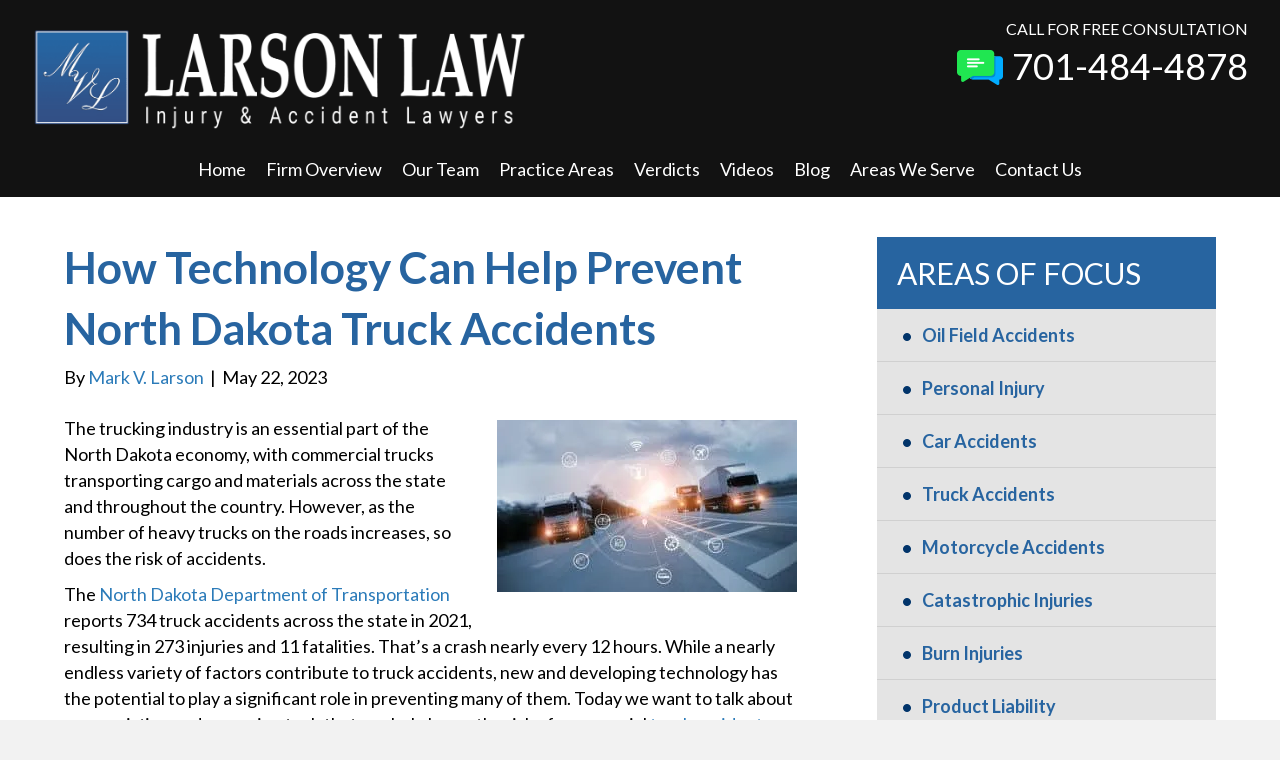

--- FILE ---
content_type: text/html; charset=UTF-8
request_url: https://ndakotalaw.com/how-technology-can-help-prevent-north-dakota-truck-accidents/
body_size: 47465
content:
<!DOCTYPE html> <html lang="en-US"> <head><script>if(navigator.userAgent.match(/MSIE|Internet Explorer/i)||navigator.userAgent.match(/Trident\/7\..*?rv:11/i)){let e=document.location.href;if(!e.match(/[?&]nonitro/)){if(e.indexOf("?")==-1){if(e.indexOf("#")==-1){document.location.href=e+"?nonitro=1"}else{document.location.href=e.replace("#","?nonitro=1#")}}else{if(e.indexOf("#")==-1){document.location.href=e+"&nonitro=1"}else{document.location.href=e.replace("#","&nonitro=1#")}}}}</script><link rel="preconnect" href="https://cdn-beepo.nitrocdn.com" /><meta charset="UTF-8" /><meta name='viewport' content='width=device-width, initial-scale=1.0' /><meta http-equiv='X-UA-Compatible' content='IE=edge' /><meta name='robots' content='index, follow, max-image-preview:large, max-snippet:-1, max-video-preview:-1' /><title>How Technology Can Help Prevent North Dakota Truck Accidents</title><meta name="description" content="Did you suffer serious injury in a commercial truck accident? Talk to our Fargo attorneys at Larson Law today for help." /><meta property="og:locale" content="en_US" /><meta property="og:type" content="article" /><meta property="og:title" content="How Technology Can Help Prevent North Dakota Truck Accidents" /><meta property="og:description" content="Did you suffer serious injury in a commercial truck accident? Talk to our Fargo attorneys at Larson Law today for help." /><meta property="og:url" content="https://ndakotalaw.com/how-technology-can-help-prevent-north-dakota-truck-accidents/" /><meta property="og:site_name" content="Larson Law" /><meta property="article:published_time" content="2023-05-22T20:17:00+00:00" /><meta property="article:modified_time" content="2024-11-14T16:34:38+00:00" /><meta property="og:image" content="https://ndakotalaw.com/wp-content/uploads/2023/05/How-Technology-Can-Help-Prevent-North-Dakota-Truck-Accidents.jpeg" /><meta property="og:image:width" content="1200" /><meta property="og:image:height" content="689" /><meta property="og:image:type" content="image/jpeg" /><meta name="author" content="Mark V. Larson" /><meta name="twitter:card" content="summary_large_image" /><meta name="twitter:label1" content="Written by" /><meta name="twitter:data1" content="Mark V. Larson" /><meta name="twitter:label2" content="Est. reading time" /><meta name="twitter:data2" content="5 minutes" /><meta name="msvalidate.01" content="DE722FB0D698189E60D960D45B226E91" /><meta name="generator" content="WordPress 6.9" /><meta name="msapplication-TileImage" content="https://ndakotalaw.com/wp-content/uploads/2024/03/cropped-Larson-Law-Firm-favicon-270x270.png" /><meta name="generator" content="NitroPack" /><script>var NPSH,NitroScrollHelper;NPSH=NitroScrollHelper=function(){let e=null;const o=window.sessionStorage.getItem("nitroScrollPos");function t(){let e=JSON.parse(window.sessionStorage.getItem("nitroScrollPos"))||{};if(typeof e!=="object"){e={}}e[document.URL]=window.scrollY;window.sessionStorage.setItem("nitroScrollPos",JSON.stringify(e))}window.addEventListener("scroll",function(){if(e!==null){clearTimeout(e)}e=setTimeout(t,200)},{passive:true});let r={};r.getScrollPos=()=>{if(!o){return 0}const e=JSON.parse(o);return e[document.URL]||0};r.isScrolled=()=>{return r.getScrollPos()>document.documentElement.clientHeight*.5};return r}();</script><script>(function(){var a=false;var e=document.documentElement.classList;var i=navigator.userAgent.toLowerCase();var n=["android","iphone","ipad"];var r=n.length;var o;var d=null;for(var t=0;t<r;t++){o=n[t];if(i.indexOf(o)>-1)d=o;if(e.contains(o)){a=true;e.remove(o)}}if(a&&d){e.add(d);if(d=="iphone"||d=="ipad"){e.add("ios")}}})();</script><script type="text/worker" id="nitro-web-worker">var preloadRequests=0;var remainingCount={};var baseURI="";self.onmessage=function(e){switch(e.data.cmd){case"RESOURCE_PRELOAD":var o=e.data.requestId;remainingCount[o]=0;e.data.resources.forEach(function(e){preload(e,function(o){return function(){console.log(o+" DONE: "+e);if(--remainingCount[o]==0){self.postMessage({cmd:"RESOURCE_PRELOAD",requestId:o})}}}(o));remainingCount[o]++});break;case"SET_BASEURI":baseURI=e.data.uri;break}};async function preload(e,o){if(typeof URL!=="undefined"&&baseURI){try{var a=new URL(e,baseURI);e=a.href}catch(e){console.log("Worker error: "+e.message)}}console.log("Preloading "+e);try{var n=new Request(e,{mode:"no-cors",redirect:"follow"});await fetch(n);o()}catch(a){console.log(a);var r=new XMLHttpRequest;r.responseType="blob";r.onload=o;r.onerror=o;r.open("GET",e,true);r.send()}}</script><script id="nprl">(()=>{if(window.NPRL!=undefined)return;(function(e){var t=e.prototype;t.after||(t.after=function(){var e,t=arguments,n=t.length,r=0,i=this,o=i.parentNode,a=Node,c=String,u=document;if(o!==null){while(r<n){(e=t[r])instanceof a?(i=i.nextSibling)!==null?o.insertBefore(e,i):o.appendChild(e):o.appendChild(u.createTextNode(c(e)));++r}}})})(Element);var e,t;e=t=function(){var t=false;var r=window.URL||window.webkitURL;var i=true;var o=true;var a=2;var c=null;var u=null;var d=true;var s=window.nitroGtmExcludes!=undefined;var l=s?JSON.parse(atob(window.nitroGtmExcludes)).map(e=>new RegExp(e)):[];var f;var m;var v=null;var p=null;var g=null;var h={touch:["touchmove","touchend"],default:["mousemove","click","keydown","wheel"]};var E=true;var y=[];var w=false;var b=[];var S=0;var N=0;var L=false;var T=0;var R=null;var O=false;var A=false;var C=false;var P=[];var I=[];var M=[];var k=[];var x=false;var _={};var j=new Map;var B="noModule"in HTMLScriptElement.prototype;var q=requestAnimationFrame||mozRequestAnimationFrame||webkitRequestAnimationFrame||msRequestAnimationFrame;const D="gtm.js?id=";function H(e,t){if(!_[e]){_[e]=[]}_[e].push(t)}function U(e,t){if(_[e]){var n=0,r=_[e];for(var n=0;n<r.length;n++){r[n].call(this,t)}}}function Y(){(function(e,t){var r=null;var i=function(e){r(e)};var o=null;var a={};var c=null;var u=null;var d=0;e.addEventListener(t,function(r){if(["load","DOMContentLoaded"].indexOf(t)!=-1){if(u){Q(function(){e.triggerNitroEvent(t)})}c=true}else if(t=="readystatechange"){d++;n.ogReadyState=d==1?"interactive":"complete";if(u&&u>=d){n.documentReadyState=n.ogReadyState;Q(function(){e.triggerNitroEvent(t)})}}});e.addEventListener(t+"Nitro",function(e){if(["load","DOMContentLoaded"].indexOf(t)!=-1){if(!c){e.preventDefault();e.stopImmediatePropagation()}else{}u=true}else if(t=="readystatechange"){u=n.documentReadyState=="interactive"?1:2;if(d<u){e.preventDefault();e.stopImmediatePropagation()}}});switch(t){case"load":o="onload";break;case"readystatechange":o="onreadystatechange";break;case"pageshow":o="onpageshow";break;default:o=null;break}if(o){Object.defineProperty(e,o,{get:function(){return r},set:function(n){if(typeof n!=="function"){r=null;e.removeEventListener(t+"Nitro",i)}else{if(!r){e.addEventListener(t+"Nitro",i)}r=n}}})}Object.defineProperty(e,"addEventListener"+t,{value:function(r){if(r!=t||!n.startedScriptLoading||document.currentScript&&document.currentScript.hasAttribute("nitro-exclude")){}else{arguments[0]+="Nitro"}e.ogAddEventListener.apply(e,arguments);a[arguments[1]]=arguments[0]}});Object.defineProperty(e,"removeEventListener"+t,{value:function(t){var n=a[arguments[1]];arguments[0]=n;e.ogRemoveEventListener.apply(e,arguments)}});Object.defineProperty(e,"triggerNitroEvent"+t,{value:function(t,n){n=n||e;var r=new Event(t+"Nitro",{bubbles:true});r.isNitroPack=true;Object.defineProperty(r,"type",{get:function(){return t},set:function(){}});Object.defineProperty(r,"target",{get:function(){return n},set:function(){}});e.dispatchEvent(r)}});if(typeof e.triggerNitroEvent==="undefined"){(function(){var t=e.addEventListener;var n=e.removeEventListener;Object.defineProperty(e,"ogAddEventListener",{value:t});Object.defineProperty(e,"ogRemoveEventListener",{value:n});Object.defineProperty(e,"addEventListener",{value:function(n){var r="addEventListener"+n;if(typeof e[r]!=="undefined"){e[r].apply(e,arguments)}else{t.apply(e,arguments)}},writable:true});Object.defineProperty(e,"removeEventListener",{value:function(t){var r="removeEventListener"+t;if(typeof e[r]!=="undefined"){e[r].apply(e,arguments)}else{n.apply(e,arguments)}}});Object.defineProperty(e,"triggerNitroEvent",{value:function(t,n){var r="triggerNitroEvent"+t;if(typeof e[r]!=="undefined"){e[r].apply(e,arguments)}}})})()}}).apply(null,arguments)}Y(window,"load");Y(window,"pageshow");Y(window,"DOMContentLoaded");Y(document,"DOMContentLoaded");Y(document,"readystatechange");try{var F=new Worker(r.createObjectURL(new Blob([document.getElementById("nitro-web-worker").textContent],{type:"text/javascript"})))}catch(e){var F=new Worker("data:text/javascript;base64,"+btoa(document.getElementById("nitro-web-worker").textContent))}F.onmessage=function(e){if(e.data.cmd=="RESOURCE_PRELOAD"){U(e.data.requestId,e)}};if(typeof document.baseURI!=="undefined"){F.postMessage({cmd:"SET_BASEURI",uri:document.baseURI})}var G=function(e){if(--S==0){Q(K)}};var W=function(e){e.target.removeEventListener("load",W);e.target.removeEventListener("error",W);e.target.removeEventListener("nitroTimeout",W);if(e.type!="nitroTimeout"){clearTimeout(e.target.nitroTimeout)}if(--N==0&&S==0){Q(J)}};var X=function(e){var t=e.textContent;try{var n=r.createObjectURL(new Blob([t.replace(/^(?:<!--)?(.*?)(?:-->)?$/gm,"$1")],{type:"text/javascript"}))}catch(e){var n="data:text/javascript;base64,"+btoa(t.replace(/^(?:<!--)?(.*?)(?:-->)?$/gm,"$1"))}return n};var K=function(){n.documentReadyState="interactive";document.triggerNitroEvent("readystatechange");document.triggerNitroEvent("DOMContentLoaded");if(window.pageYOffset||window.pageXOffset){window.dispatchEvent(new Event("scroll"))}A=true;Q(function(){if(N==0){Q(J)}Q($)})};var J=function(){if(!A||O)return;O=true;R.disconnect();en();n.documentReadyState="complete";document.triggerNitroEvent("readystatechange");window.triggerNitroEvent("load",document);window.triggerNitroEvent("pageshow",document);if(window.pageYOffset||window.pageXOffset||location.hash){let e=typeof history.scrollRestoration!=="undefined"&&history.scrollRestoration=="auto";if(e&&typeof NPSH!=="undefined"&&NPSH.getScrollPos()>0&&window.pageYOffset>document.documentElement.clientHeight*.5){window.scrollTo(0,NPSH.getScrollPos())}else if(location.hash){try{let e=document.querySelector(location.hash);if(e){e.scrollIntoView()}}catch(e){}}}var e=null;if(a==1){e=eo}else{e=eu}Q(e)};var Q=function(e){setTimeout(e,0)};var V=function(e){if(e.type=="touchend"||e.type=="click"){g=e}};var $=function(){if(d&&g){setTimeout(function(e){return function(){var t=function(e,t,n){var r=new Event(e,{bubbles:true,cancelable:true});if(e=="click"){r.clientX=t;r.clientY=n}else{r.touches=[{clientX:t,clientY:n}]}return r};var n;if(e.type=="touchend"){var r=e.changedTouches[0];n=document.elementFromPoint(r.clientX,r.clientY);n.dispatchEvent(t("touchstart"),r.clientX,r.clientY);n.dispatchEvent(t("touchend"),r.clientX,r.clientY);n.dispatchEvent(t("click"),r.clientX,r.clientY)}else if(e.type=="click"){n=document.elementFromPoint(e.clientX,e.clientY);n.dispatchEvent(t("click"),e.clientX,e.clientY)}}}(g),150);g=null}};var z=function(e){if(e.tagName=="SCRIPT"&&!e.hasAttribute("data-nitro-for-id")&&!e.hasAttribute("nitro-document-write")||e.tagName=="IMG"&&(e.hasAttribute("src")||e.hasAttribute("srcset"))||e.tagName=="IFRAME"&&e.hasAttribute("src")||e.tagName=="LINK"&&e.hasAttribute("href")&&e.hasAttribute("rel")&&e.getAttribute("rel")=="stylesheet"){if(e.tagName==="IFRAME"&&e.src.indexOf("about:blank")>-1){return}var t="";switch(e.tagName){case"LINK":t=e.href;break;case"IMG":if(k.indexOf(e)>-1)return;t=e.srcset||e.src;break;default:t=e.src;break}var n=e.getAttribute("type");if(!t&&e.tagName!=="SCRIPT")return;if((e.tagName=="IMG"||e.tagName=="LINK")&&(t.indexOf("data:")===0||t.indexOf("blob:")===0))return;if(e.tagName=="SCRIPT"&&n&&n!=="text/javascript"&&n!=="application/javascript"){if(n!=="module"||!B)return}if(e.tagName==="SCRIPT"){if(k.indexOf(e)>-1)return;if(e.noModule&&B){return}let t=null;if(document.currentScript){if(document.currentScript.src&&document.currentScript.src.indexOf(D)>-1){t=document.currentScript}if(document.currentScript.hasAttribute("data-nitro-gtm-id")){e.setAttribute("data-nitro-gtm-id",document.currentScript.getAttribute("data-nitro-gtm-id"))}}else if(window.nitroCurrentScript){if(window.nitroCurrentScript.src&&window.nitroCurrentScript.src.indexOf(D)>-1){t=window.nitroCurrentScript}}if(t&&s){let n=false;for(const t of l){n=e.src?t.test(e.src):t.test(e.textContent);if(n){break}}if(!n){e.type="text/googletagmanagerscript";let n=t.hasAttribute("data-nitro-gtm-id")?t.getAttribute("data-nitro-gtm-id"):t.id;if(!j.has(n)){j.set(n,[])}let r=j.get(n);r.push(e);return}}if(!e.src){if(e.textContent.length>0){e.textContent+="\n;if(document.currentScript.nitroTimeout) {clearTimeout(document.currentScript.nitroTimeout);}; setTimeout(function() { this.dispatchEvent(new Event('load')); }.bind(document.currentScript), 0);"}else{return}}else{}k.push(e)}if(!e.hasOwnProperty("nitroTimeout")){N++;e.addEventListener("load",W,true);e.addEventListener("error",W,true);e.addEventListener("nitroTimeout",W,true);e.nitroTimeout=setTimeout(function(){console.log("Resource timed out",e);e.dispatchEvent(new Event("nitroTimeout"))},5e3)}}};var Z=function(e){if(e.hasOwnProperty("nitroTimeout")&&e.nitroTimeout){clearTimeout(e.nitroTimeout);e.nitroTimeout=null;e.dispatchEvent(new Event("nitroTimeout"))}};document.documentElement.addEventListener("load",function(e){if(e.target.tagName=="SCRIPT"||e.target.tagName=="IMG"){k.push(e.target)}},true);document.documentElement.addEventListener("error",function(e){if(e.target.tagName=="SCRIPT"||e.target.tagName=="IMG"){k.push(e.target)}},true);var ee=["appendChild","replaceChild","insertBefore","prepend","append","before","after","replaceWith","insertAdjacentElement"];var et=function(){if(s){window._nitro_setTimeout=window.setTimeout;window.setTimeout=function(e,t,...n){let r=document.currentScript||window.nitroCurrentScript;if(!r||r.src&&r.src.indexOf(D)==-1){return window._nitro_setTimeout.call(window,e,t,...n)}return window._nitro_setTimeout.call(window,function(e,t){return function(...n){window.nitroCurrentScript=e;t(...n)}}(r,e),t,...n)}}ee.forEach(function(e){HTMLElement.prototype["og"+e]=HTMLElement.prototype[e];HTMLElement.prototype[e]=function(...t){if(this.parentNode||this===document.documentElement){switch(e){case"replaceChild":case"insertBefore":t.pop();break;case"insertAdjacentElement":t.shift();break}t.forEach(function(e){if(!e)return;if(e.tagName=="SCRIPT"){z(e)}else{if(e.children&&e.children.length>0){e.querySelectorAll("script").forEach(z)}}})}return this["og"+e].apply(this,arguments)}})};var en=function(){if(s&&typeof window._nitro_setTimeout==="function"){window.setTimeout=window._nitro_setTimeout}ee.forEach(function(e){HTMLElement.prototype[e]=HTMLElement.prototype["og"+e]})};var er=async function(){if(o){ef(f);ef(V);if(v){clearTimeout(v);v=null}}if(T===1){L=true;return}else if(T===0){T=-1}n.startedScriptLoading=true;Object.defineProperty(document,"readyState",{get:function(){return n.documentReadyState},set:function(){}});var e=document.documentElement;var t={attributes:true,attributeFilter:["src"],childList:true,subtree:true};R=new MutationObserver(function(e,t){e.forEach(function(e){if(e.type=="childList"&&e.addedNodes.length>0){e.addedNodes.forEach(function(e){if(!document.documentElement.contains(e)){return}if(e.tagName=="IMG"||e.tagName=="IFRAME"||e.tagName=="LINK"){z(e)}})}if(e.type=="childList"&&e.removedNodes.length>0){e.removedNodes.forEach(function(e){if(e.tagName=="IFRAME"||e.tagName=="LINK"){Z(e)}})}if(e.type=="attributes"){var t=e.target;if(!document.documentElement.contains(t)){return}if(t.tagName=="IFRAME"||t.tagName=="LINK"||t.tagName=="IMG"||t.tagName=="SCRIPT"){z(t)}}})});R.observe(e,t);if(!s){et()}await Promise.all(P);var r=b.shift();var i=null;var a=false;while(r){var c;var u=JSON.parse(atob(r.meta));var d=u.delay;if(r.type=="inline"){var l=document.getElementById(r.id);if(l){l.remove()}else{r=b.shift();continue}c=X(l);if(c===false){r=b.shift();continue}}else{c=r.src}if(!a&&r.type!="inline"&&(typeof u.attributes.async!="undefined"||typeof u.attributes.defer!="undefined")){if(i===null){i=r}else if(i===r){a=true}if(!a){b.push(r);r=b.shift();continue}}var m=document.createElement("script");m.src=c;m.setAttribute("data-nitro-for-id",r.id);for(var p in u.attributes){try{if(u.attributes[p]===false){m.setAttribute(p,"")}else{m.setAttribute(p,u.attributes[p])}}catch(e){console.log("Error while setting script attribute",m,e)}}m.async=false;if(u.canonicalLink!=""&&Object.getOwnPropertyDescriptor(m,"src")?.configurable!==false){(e=>{Object.defineProperty(m,"src",{get:function(){return e.canonicalLink},set:function(){}})})(u)}if(d){setTimeout((function(e,t){var n=document.querySelector("[data-nitro-marker-id='"+t+"']");if(n){n.after(e)}else{document.head.appendChild(e)}}).bind(null,m,r.id),d)}else{m.addEventListener("load",G);m.addEventListener("error",G);if(!m.noModule||!B){S++}var g=document.querySelector("[data-nitro-marker-id='"+r.id+"']");if(g){Q(function(e,t){return function(){e.after(t)}}(g,m))}else{Q(function(e){return function(){document.head.appendChild(e)}}(m))}}r=b.shift()}};var ei=function(){var e=document.getElementById("nitro-deferred-styles");var t=document.createElement("div");t.innerHTML=e.textContent;return t};var eo=async function(e){isPreload=e&&e.type=="NitroPreload";if(!isPreload){T=-1;E=false;if(o){ef(f);ef(V);if(v){clearTimeout(v);v=null}}}if(w===false){var t=ei();let e=t.querySelectorAll('style,link[rel="stylesheet"]');w=e.length;if(w){let e=document.getElementById("nitro-deferred-styles-marker");e.replaceWith.apply(e,t.childNodes)}else if(isPreload){Q(ed)}else{es()}}else if(w===0&&!isPreload){es()}};var ea=function(){var e=ei();var t=e.childNodes;var n;var r=[];for(var i=0;i<t.length;i++){n=t[i];if(n.href){r.push(n.href)}}var o="css-preload";H(o,function(e){eo(new Event("NitroPreload"))});if(r.length){F.postMessage({cmd:"RESOURCE_PRELOAD",resources:r,requestId:o})}else{Q(function(){U(o)})}};var ec=function(){if(T===-1)return;T=1;var e=[];var t,n;for(var r=0;r<b.length;r++){t=b[r];if(t.type!="inline"){if(t.src){n=JSON.parse(atob(t.meta));if(n.delay)continue;if(n.attributes.type&&n.attributes.type=="module"&&!B)continue;e.push(t.src)}}}if(e.length){var i="js-preload";H(i,function(e){T=2;if(L){Q(er)}});F.postMessage({cmd:"RESOURCE_PRELOAD",resources:e,requestId:i})}};var eu=function(){while(I.length){style=I.shift();if(style.hasAttribute("nitropack-onload")){style.setAttribute("onload",style.getAttribute("nitropack-onload"));Q(function(e){return function(){e.dispatchEvent(new Event("load"))}}(style))}}while(M.length){style=M.shift();if(style.hasAttribute("nitropack-onerror")){style.setAttribute("onerror",style.getAttribute("nitropack-onerror"));Q(function(e){return function(){e.dispatchEvent(new Event("error"))}}(style))}}};var ed=function(){if(!x){if(i){Q(function(){var e=document.getElementById("nitro-critical-css");if(e){e.remove()}})}x=true;onStylesLoadEvent=new Event("NitroStylesLoaded");onStylesLoadEvent.isNitroPack=true;window.dispatchEvent(onStylesLoadEvent)}};var es=function(){if(a==2){Q(er)}else{eu()}};var el=function(e){m.forEach(function(t){document.addEventListener(t,e,true)})};var ef=function(e){m.forEach(function(t){document.removeEventListener(t,e,true)})};if(s){et()}return{setAutoRemoveCriticalCss:function(e){i=e},registerScript:function(e,t,n){b.push({type:"remote",src:e,id:t,meta:n})},registerInlineScript:function(e,t){b.push({type:"inline",id:e,meta:t})},registerStyle:function(e,t,n){y.push({href:e,rel:t,media:n})},onLoadStyle:function(e){I.push(e);if(w!==false&&--w==0){Q(ed);if(E){E=false}else{es()}}},onErrorStyle:function(e){M.push(e);if(w!==false&&--w==0){Q(ed);if(E){E=false}else{es()}}},loadJs:function(e,t){if(!e.src){var n=X(e);if(n!==false){e.src=n;e.textContent=""}}if(t){Q(function(e,t){return function(){e.after(t)}}(t,e))}else{Q(function(e){return function(){document.head.appendChild(e)}}(e))}},loadQueuedResources:async function(){window.dispatchEvent(new Event("NitroBootStart"));if(p){clearTimeout(p);p=null}window.removeEventListener("load",e.loadQueuedResources);f=a==1?er:eo;if(!o||g){Q(f)}else{if(navigator.userAgent.indexOf(" Edge/")==-1){ea();H("css-preload",ec)}el(f);if(u){if(c){v=setTimeout(f,c)}}else{}}},fontPreload:function(e){var t="critical-fonts";H(t,function(e){document.getElementById("nitro-critical-fonts").type="text/css"});F.postMessage({cmd:"RESOURCE_PRELOAD",resources:e,requestId:t})},boot:function(){if(t)return;t=true;C=typeof NPSH!=="undefined"&&NPSH.isScrolled();let n=document.prerendering;if(location.hash||C||n){o=false}m=h.default.concat(h.touch);p=setTimeout(e.loadQueuedResources,1500);el(V);if(C){e.loadQueuedResources()}else{window.addEventListener("load",e.loadQueuedResources)}},addPrerequisite:function(e){P.push(e)},getTagManagerNodes:function(e){if(!e)return j;return j.get(e)??[]}}}();var n,r;n=r=function(){var t=document.write;return{documentWrite:function(n,r){if(n&&n.hasAttribute("nitro-exclude")){return t.call(document,r)}var i=null;if(n.documentWriteContainer){i=n.documentWriteContainer}else{i=document.createElement("span");n.documentWriteContainer=i}var o=null;if(n){if(n.hasAttribute("data-nitro-for-id")){o=document.querySelector('template[data-nitro-marker-id="'+n.getAttribute("data-nitro-for-id")+'"]')}else{o=n}}i.innerHTML+=r;i.querySelectorAll("script").forEach(function(e){e.setAttribute("nitro-document-write","")});if(!i.parentNode){if(o){o.parentNode.insertBefore(i,o)}else{document.body.appendChild(i)}}var a=document.createElement("span");a.innerHTML=r;var c=a.querySelectorAll("script");if(c.length){c.forEach(function(t){var n=t.getAttributeNames();var r=document.createElement("script");n.forEach(function(e){r.setAttribute(e,t.getAttribute(e))});r.async=false;if(!t.src&&t.textContent){r.textContent=t.textContent}e.loadJs(r,o)})}},TrustLogo:function(e,t){var n=document.getElementById(e);var r=document.createElement("img");r.src=t;n.parentNode.insertBefore(r,n)},documentReadyState:"loading",ogReadyState:document.readyState,startedScriptLoading:false,loadScriptDelayed:function(e,t){setTimeout(function(){var t=document.createElement("script");t.src=e;document.head.appendChild(t)},t)}}}();document.write=function(e){n.documentWrite(document.currentScript,e)};document.writeln=function(e){n.documentWrite(document.currentScript,e+"\n")};window.NPRL=e;window.NitroResourceLoader=t;window.NPh=n;window.NitroPackHelper=r})();</script><template id="nitro-deferred-styles-marker"></template><style id="nitro-fonts">@font-face{font-family:"Font Awesome 5 Brands";font-style:normal;font-weight:400;font-display:swap;src:url("https://cdn-beepo.nitrocdn.com/dVqtcZavESUpsluVQuyKFznZCUIiBQFG/assets/static/source/rev-04f5507/ndakotalaw.com/wp-content/plugins/bb-plugin/fonts/fontawesome/5.15.4/webfonts/fa-brands-400.eot");src:url("https://cdn-beepo.nitrocdn.com/dVqtcZavESUpsluVQuyKFznZCUIiBQFG/assets/static/source/rev-04f5507/ndakotalaw.com/wp-content/plugins/bb-plugin/fonts/fontawesome/5.15.4/webfonts/fa-brands-400.woff2") format("woff2")}@font-face{font-family:"Lato";font-style:normal;font-weight:300;src:url("https://fonts.gstatic.com/s/lato/v25/S6u9w4BMUTPHh7USSwaPGQ3q5d0N7w.woff2") format("woff2");unicode-range:U+0100-02BA,U+02BD-02C5,U+02C7-02CC,U+02CE-02D7,U+02DD-02FF,U+0304,U+0308,U+0329,U+1D00-1DBF,U+1E00-1E9F,U+1EF2-1EFF,U+2020,U+20A0-20AB,U+20AD-20C0,U+2113,U+2C60-2C7F,U+A720-A7FF;font-display:swap}@font-face{font-family:"Lato";font-style:normal;font-weight:300;src:url("https://fonts.gstatic.com/s/lato/v25/S6u9w4BMUTPHh7USSwiPGQ3q5d0.woff2") format("woff2");unicode-range:U+0000-00FF,U+0131,U+0152-0153,U+02BB-02BC,U+02C6,U+02DA,U+02DC,U+0304,U+0308,U+0329,U+2000-206F,U+20AC,U+2122,U+2191,U+2193,U+2212,U+2215,U+FEFF,U+FFFD;font-display:swap}@font-face{font-family:"Lato";font-style:normal;font-weight:400;src:url("https://fonts.gstatic.com/s/lato/v25/S6uyw4BMUTPHjxAwXiWtFCfQ7A.woff2") format("woff2");unicode-range:U+0100-02BA,U+02BD-02C5,U+02C7-02CC,U+02CE-02D7,U+02DD-02FF,U+0304,U+0308,U+0329,U+1D00-1DBF,U+1E00-1E9F,U+1EF2-1EFF,U+2020,U+20A0-20AB,U+20AD-20C0,U+2113,U+2C60-2C7F,U+A720-A7FF;font-display:swap}@font-face{font-family:"Lato";font-style:normal;font-weight:400;src:url("https://fonts.gstatic.com/s/lato/v25/S6uyw4BMUTPHjx4wXiWtFCc.woff2") format("woff2");unicode-range:U+0000-00FF,U+0131,U+0152-0153,U+02BB-02BC,U+02C6,U+02DA,U+02DC,U+0304,U+0308,U+0329,U+2000-206F,U+20AC,U+2122,U+2191,U+2193,U+2212,U+2215,U+FEFF,U+FFFD;font-display:swap}@font-face{font-family:"Lato";font-style:normal;font-weight:700;src:url("https://fonts.gstatic.com/s/lato/v25/S6u9w4BMUTPHh6UVSwaPGQ3q5d0N7w.woff2") format("woff2");unicode-range:U+0100-02BA,U+02BD-02C5,U+02C7-02CC,U+02CE-02D7,U+02DD-02FF,U+0304,U+0308,U+0329,U+1D00-1DBF,U+1E00-1E9F,U+1EF2-1EFF,U+2020,U+20A0-20AB,U+20AD-20C0,U+2113,U+2C60-2C7F,U+A720-A7FF;font-display:swap}@font-face{font-family:"Lato";font-style:normal;font-weight:700;src:url("https://fonts.gstatic.com/s/lato/v25/S6u9w4BMUTPHh6UVSwiPGQ3q5d0.woff2") format("woff2");unicode-range:U+0000-00FF,U+0131,U+0152-0153,U+02BB-02BC,U+02C6,U+02DA,U+02DC,U+0304,U+0308,U+0329,U+2000-206F,U+20AC,U+2122,U+2191,U+2193,U+2212,U+2215,U+FEFF,U+FFFD;font-display:swap}@font-face{font-family:"envira-icons";src:url("https://cdn-beepo.nitrocdn.com/dVqtcZavESUpsluVQuyKFznZCUIiBQFG/assets/static/source/rev-04f5507/ndakotalaw.com/wp-content/plugins/envira-gallery/envira-gallery/lightbox-themes/base_dark/fonts/6ad4902e7bb21da879216dc3b53d7e89.envira-icons.eot");src:url("https://cdn-beepo.nitrocdn.com/dVqtcZavESUpsluVQuyKFznZCUIiBQFG/assets/static/source/rev-04f5507/ndakotalaw.com/wp-content/plugins/envira-gallery/envira-gallery/lightbox-themes/base_dark/fonts/6ad4902e7bb21da879216dc3b53d7e89.envira-icons.ttf") format("truetype");font-weight:normal;font-style:normal;font-display:swap}</style><style type="text/css" id="nitro-critical-css">img:is([sizes=auto i],[sizes^="auto," i]){contain-intrinsic-size:3000px 1500px}ul{box-sizing:border-box}:root{--wp-block-synced-color:#7a00df;--wp-block-synced-color--rgb:122,0,223;--wp-bound-block-color:var(--wp-block-synced-color);--wp-editor-canvas-background:#ddd;--wp-admin-theme-color:#007cba;--wp-admin-theme-color--rgb:0,124,186;--wp-admin-theme-color-darker-10:#006ba1;--wp-admin-theme-color-darker-10--rgb:0,107,160.5;--wp-admin-theme-color-darker-20:#005a87;--wp-admin-theme-color-darker-20--rgb:0,90,135;--wp-admin-border-width-focus:2px}:root{--wp--preset--font-size--normal:16px;--wp--preset--font-size--huge:42px}html :where(img[class*=wp-image-]){height:auto;max-width:100%}:root{--wp--preset--aspect-ratio--square:1;--wp--preset--aspect-ratio--4-3:4/3;--wp--preset--aspect-ratio--3-4:3/4;--wp--preset--aspect-ratio--3-2:3/2;--wp--preset--aspect-ratio--2-3:2/3;--wp--preset--aspect-ratio--16-9:16/9;--wp--preset--aspect-ratio--9-16:9/16;--wp--preset--color--black:#000;--wp--preset--color--cyan-bluish-gray:#abb8c3;--wp--preset--color--white:#fff;--wp--preset--color--pale-pink:#f78da7;--wp--preset--color--vivid-red:#cf2e2e;--wp--preset--color--luminous-vivid-orange:#ff6900;--wp--preset--color--luminous-vivid-amber:#fcb900;--wp--preset--color--light-green-cyan:#7bdcb5;--wp--preset--color--vivid-green-cyan:#00d084;--wp--preset--color--pale-cyan-blue:#8ed1fc;--wp--preset--color--vivid-cyan-blue:#0693e3;--wp--preset--color--vivid-purple:#9b51e0;--wp--preset--color--fl-heading-text:#2764a0;--wp--preset--color--fl-body-bg:#f2f2f2;--wp--preset--color--fl-body-text:#000;--wp--preset--color--fl-accent:#2b7bb9;--wp--preset--color--fl-accent-hover:#2b7bb9;--wp--preset--color--fl-topbar-bg:#fff;--wp--preset--color--fl-topbar-text:#000;--wp--preset--color--fl-topbar-link:#2b7bb9;--wp--preset--color--fl-topbar-hover:#2b7bb9;--wp--preset--color--fl-header-bg:#fff;--wp--preset--color--fl-header-text:#000;--wp--preset--color--fl-header-link:#2b7bb9;--wp--preset--color--fl-header-hover:#2b7bb9;--wp--preset--color--fl-nav-bg:#fff;--wp--preset--color--fl-nav-link:#2b7bb9;--wp--preset--color--fl-nav-hover:#2b7bb9;--wp--preset--color--fl-content-bg:#fff;--wp--preset--color--fl-footer-widgets-bg:#fff;--wp--preset--color--fl-footer-widgets-text:#000;--wp--preset--color--fl-footer-widgets-link:#2b7bb9;--wp--preset--color--fl-footer-widgets-hover:#2b7bb9;--wp--preset--color--fl-footer-bg:#fff;--wp--preset--color--fl-footer-text:#000;--wp--preset--color--fl-footer-link:#2b7bb9;--wp--preset--color--fl-footer-hover:#2b7bb9;--wp--preset--gradient--vivid-cyan-blue-to-vivid-purple:linear-gradient(135deg,#0693e3 0%,#9b51e0 100%);--wp--preset--gradient--light-green-cyan-to-vivid-green-cyan:linear-gradient(135deg,#7adcb4 0%,#00d082 100%);--wp--preset--gradient--luminous-vivid-amber-to-luminous-vivid-orange:linear-gradient(135deg,#fcb900 0%,#ff6900 100%);--wp--preset--gradient--luminous-vivid-orange-to-vivid-red:linear-gradient(135deg,#ff6900 0%,#cf2e2e 100%);--wp--preset--gradient--very-light-gray-to-cyan-bluish-gray:linear-gradient(135deg,#eee 0%,#a9b8c3 100%);--wp--preset--gradient--cool-to-warm-spectrum:linear-gradient(135deg,#4aeadc 0%,#9778d1 20%,#cf2aba 40%,#ee2c82 60%,#fb6962 80%,#fef84c 100%);--wp--preset--gradient--blush-light-purple:linear-gradient(135deg,#ffceec 0%,#9896f0 100%);--wp--preset--gradient--blush-bordeaux:linear-gradient(135deg,#fecda5 0%,#fe2d2d 50%,#6b003e 100%);--wp--preset--gradient--luminous-dusk:linear-gradient(135deg,#ffcb70 0%,#c751c0 50%,#4158d0 100%);--wp--preset--gradient--pale-ocean:linear-gradient(135deg,#fff5cb 0%,#b6e3d4 50%,#33a7b5 100%);--wp--preset--gradient--electric-grass:linear-gradient(135deg,#caf880 0%,#71ce7e 100%);--wp--preset--gradient--midnight:linear-gradient(135deg,#020381 0%,#2874fc 100%);--wp--preset--font-size--small:13px;--wp--preset--font-size--medium:20px;--wp--preset--font-size--large:36px;--wp--preset--font-size--x-large:42px;--wp--preset--spacing--20:.44rem;--wp--preset--spacing--30:.67rem;--wp--preset--spacing--40:1rem;--wp--preset--spacing--50:1.5rem;--wp--preset--spacing--60:2.25rem;--wp--preset--spacing--70:3.38rem;--wp--preset--spacing--80:5.06rem;--wp--preset--shadow--natural:6px 6px 9px rgba(0,0,0,.2);--wp--preset--shadow--deep:12px 12px 50px rgba(0,0,0,.4);--wp--preset--shadow--sharp:6px 6px 0px rgba(0,0,0,.2);--wp--preset--shadow--outlined:6px 6px 0px -3px #fff,6px 6px #000;--wp--preset--shadow--crisp:6px 6px 0px #000}.sr-only{border:0;clip:rect(0,0,0,0);height:1px;margin:-1px;overflow:hidden;padding:0;position:absolute;width:1px}.fl-builder-content *,.fl-builder-content *:before,.fl-builder-content *:after{-webkit-box-sizing:border-box;-moz-box-sizing:border-box;box-sizing:border-box}.fl-row:before,.fl-row:after,.fl-row-content:before,.fl-row-content:after,.fl-col-group:before,.fl-col-group:after,.fl-col:before,.fl-col:after,.fl-module:not([data-accepts]):before,.fl-module:not([data-accepts]):after,.fl-module-content:before,.fl-module-content:after{display:table;content:" "}.fl-row:after,.fl-row-content:after,.fl-col-group:after,.fl-col:after,.fl-module:not([data-accepts]):after,.fl-module-content:after{clear:both}.fl-row,.fl-row-content{margin-left:auto;margin-right:auto;min-width:0}.fl-row-content-wrap{position:relative}.fl-row-default-height .fl-row-content-wrap{display:-webkit-box;display:-webkit-flex;display:-ms-flexbox;display:flex;min-height:100vh}.fl-row-default-height .fl-row-content-wrap{min-height:0}.fl-row-default-height .fl-row-content{-webkit-box-flex:1 1 auto;-moz-box-flex:1 1 auto;-webkit-flex:1 1 auto;-ms-flex:1 1 auto;flex:1 1 auto}.fl-row-default-height.fl-row-align-center .fl-row-content-wrap{-webkit-align-items:center;-webkit-box-align:center;-webkit-box-pack:center;-webkit-justify-content:center;-ms-flex-align:center;-ms-flex-pack:center;justify-content:center;align-items:center}.fl-col{float:left;min-height:1px}.sr-only{position:absolute;width:1px;height:1px;padding:0;overflow:hidden;clip:rect(0,0,0,0);white-space:nowrap;border:0}.fl-module img{max-width:100%}.fl-photo{line-height:0;position:relative}.fl-photo-align-center{text-align:center}.fl-photo-content{display:inline-block;line-height:0;position:relative;max-width:100%}.fl-photo-content img{display:inline;height:auto;max-width:100%}@media (max-width:768px){.fl-row-content-wrap{background-attachment:scroll !important}.fl-col{clear:both;float:none;margin-left:auto;margin-right:auto;width:auto !important}.fl-col-small:not(.fl-col-small-full-width){max-width:400px}.fl-row[data-node] .fl-row-content-wrap{margin:0;padding-left:0;padding-right:0}.fl-col[data-node] .fl-col-content{margin:0;padding-left:0;padding-right:0}}@media (min-width:1201px){html .fl-visible-mobile:not(.fl-visible-desktop){display:none}}@media (min-width:993px) and (max-width:1200px){html .fl-visible-mobile:not(.fl-visible-large){display:none}}@media (min-width:769px) and (max-width:992px){html .fl-visible-mobile:not(.fl-visible-medium){display:none}}@media (max-width:768px){html .fl-visible-desktop:not(.fl-visible-mobile),html .fl-visible-large:not(.fl-visible-mobile),html .fl-visible-medium:not(.fl-visible-mobile){display:none}}.fl-col-content{display:flex;flex-direction:column}.fl-row-fixed-width{max-width:1100px}.fl-row-content-wrap{margin-top:0px;margin-right:0px;margin-bottom:0px;margin-left:0px;padding-top:20px;padding-right:20px;padding-bottom:20px;padding-left:20px}.fl-module-content{margin-top:20px;margin-right:20px;margin-bottom:20px;margin-left:20px}.fl-node-u3fnd6cvt5hi{color:#fff}.fl-builder-content .fl-node-u3fnd6cvt5hi *:not(input):not(textarea):not(select):not(a):not(h1):not(h2):not(h3):not(h4):not(h5):not(h6):not(.fl-menu-mobile-toggle){color:inherit}.fl-builder-content .fl-node-u3fnd6cvt5hi a{color:#fff}.fl-node-u3fnd6cvt5hi>.fl-row-content-wrap{background-color:#1e86d2}.fl-node-u3fnd6cvt5hi .fl-row-content{max-width:1300px}.fl-node-u3fnd6cvt5hi>.fl-row-content-wrap{padding-top:5px;padding-bottom:5px}.fl-node-ckyvfod87196>.fl-row-content-wrap{background-color:#121212}.fl-node-ckyvfod87196 .fl-row-content{max-width:1300px}.fl-node-ckyvfod87196>.fl-row-content-wrap{padding-bottom:5px}.fl-node-kt41uig25cah{width:100%}.fl-node-oqy6jng2pruv{width:42%}.fl-node-6xpgqdybwk3j{width:100%}.fl-node-iu25eg3z8khb{width:57%}@media (max-width:768px){.fl-photo-content,.fl-photo-img{max-width:100%}}.fl-node-vzb1np2ow8rl,.fl-node-vzb1np2ow8rl .fl-photo{text-align:center}.fl-node-vzb1np2ow8rl>.fl-module-content{margin-bottom:10px}.pp-advanced-menu ul,.pp-advanced-menu li{list-style:none;margin:0;padding:0}.pp-advanced-menu .menu:before,.pp-advanced-menu .menu:after{content:"";display:table;clear:both}.pp-advanced-menu:not(.off-canvas):not(.full-screen) .pp-advanced-menu-horizontal{display:inline-flex;flex-wrap:wrap;align-items:center}.pp-advanced-menu .menu{padding-left:0}.pp-advanced-menu li{position:relative}.pp-advanced-menu a{display:block;text-decoration:none;outline:0}.pp-advanced-menu .sub-menu{width:220px}.pp-advanced-menu .pp-menu-nav{outline:0}.pp-advanced-menu .pp-has-submenu-container{position:relative}.pp-advanced-menu .pp-menu-toggle{position:absolute;top:50%;right:10px}.pp-advanced-menu .pp-toggle-none .pp-menu-toggle:before{content:"";border-color:#333}.pp-advanced-menu-mobile{display:flex;align-items:center;justify-content:center}.fl-module-pp-advanced-menu .pp-advanced-menu-mobile-toggle{position:relative;padding:8px;background-color:transparent;border:none;color:#333;border-radius:0;line-height:0;display:inline-flex;align-items:center;justify-content:center}.pp-advanced-menu-mobile-toggle .pp-hamburger{font:inherit;display:inline-block;overflow:visible;margin:0;text-transform:none;color:inherit;border:0;background-color:transparent;line-height:0}.pp-advanced-menu-mobile-toggle .pp-hamburger .pp-hamburger-box{position:relative;display:inline-block;width:30px;height:18px}.pp-advanced-menu-mobile-toggle .pp-hamburger-box .pp-hamburger-inner{top:50%;display:block;margin-top:-2px}.pp-advanced-menu-mobile-toggle .pp-hamburger .pp-hamburger-box .pp-hamburger-inner,.pp-advanced-menu-mobile-toggle .pp-hamburger .pp-hamburger-box .pp-hamburger-inner:before,.pp-advanced-menu-mobile-toggle .pp-hamburger .pp-hamburger-box .pp-hamburger-inner:after{background-color:#000;position:absolute;width:30px;height:3px;border-radius:4px}.pp-advanced-menu-mobile-toggle .pp-hamburger .pp-hamburger-box .pp-hamburger-inner:before,.pp-advanced-menu-mobile-toggle .pp-hamburger .pp-hamburger-box .pp-hamburger-inner:after{display:block;content:""}.pp-advanced-menu-mobile-toggle .pp-hamburger .pp-hamburger-box .pp-hamburger-inner:before{top:-8px}.pp-advanced-menu-mobile-toggle .pp-hamburger .pp-hamburger-box .pp-hamburger-inner:after{bottom:-8px}.pp-advanced-menu li.mega-menu .hide-heading>.pp-has-submenu-container{display:none}ul.pp-advanced-menu-horizontal li.mega-menu{position:static}ul.pp-advanced-menu-horizontal li.mega-menu>ul.sub-menu{top:inherit !important;left:0 !important;right:0 !important;width:100%;background:#fff}ul.pp-advanced-menu-horizontal li.mega-menu>ul.sub-menu li{border-color:transparent}ul.pp-advanced-menu-horizontal li.mega-menu>ul.sub-menu>li{width:100%}ul.pp-advanced-menu-horizontal li.mega-menu>ul.sub-menu>li>.pp-has-submenu-container a{font-weight:bold}ul.pp-advanced-menu-horizontal li.mega-menu>ul.sub-menu .pp-menu-toggle{display:none}ul.pp-advanced-menu-horizontal li.mega-menu>ul.sub-menu ul.sub-menu{background:transparent;-webkit-box-shadow:none;-ms-box-shadow:none;box-shadow:none;display:block;min-width:0;opacity:1;padding:0;position:static;visibility:visible}.fl-node-hqkmis7ndcy5 .pp-advanced-menu-horizontal{justify-content:center}.fl-node-hqkmis7ndcy5 .pp-advanced-menu .pp-has-submenu-container a>span{padding-right:0}.fl-node-hqkmis7ndcy5 .pp-advanced-menu .menu>li>a,.fl-node-hqkmis7ndcy5 .pp-advanced-menu .menu>li>.pp-has-submenu-container>a{color:#fff}.fl-node-hqkmis7ndcy5 .pp-advanced-menu .pp-toggle-none .pp-menu-toggle:before{border-color:#fff}.fl-node-hqkmis7ndcy5 .menu .pp-has-submenu .sub-menu{display:none}.fl-node-hqkmis7ndcy5 .pp-advanced-menu .sub-menu{background-color:#121212}@media (min-width:768px){.fl-node-hqkmis7ndcy5 .pp-advanced-menu .sub-menu{width:250px}}.fl-node-hqkmis7ndcy5 ul.pp-advanced-menu-horizontal li.mega-menu>ul.sub-menu{background:#121212}.fl-node-hqkmis7ndcy5 .pp-advanced-menu .sub-menu>li>a,.fl-node-hqkmis7ndcy5 .pp-advanced-menu .sub-menu>li>.pp-has-submenu-container>a{border-width:0;border-style:solid;border-bottom-width:px;color:#fff}.fl-node-hqkmis7ndcy5 .pp-advanced-menu .sub-menu>li:last-child>a:not(:focus),.fl-node-hqkmis7ndcy5 .pp-advanced-menu .sub-menu>li:last-child>.pp-has-submenu-container>a:not(:focus){border:0}.fl-node-hqkmis7ndcy5 .pp-advanced-menu .pp-toggle-none .sub-menu .pp-menu-toggle:before{border-color:#fff}.fl-node-hqkmis7ndcy5 .pp-advanced-menu .pp-menu-toggle:before{content:"";position:absolute;right:50%;top:50%;z-index:1;display:block;width:9px;height:9px;margin:-5px -5px 0 0;border-right:2px solid;border-bottom:2px solid;-webkit-transform-origin:right bottom;-ms-transform-origin:right bottom;transform-origin:right bottom;-webkit-transform:translateX(-5px) rotate(45deg);-ms-transform:translateX(-5px) rotate(45deg);transform:translateX(-5px) rotate(45deg)}.fl-node-hqkmis7ndcy5 .pp-advanced-menu-horizontal.pp-toggle-none .pp-menu-toggle{width:23px;height:23px;margin:-11.5px 0 0}.fl-node-hqkmis7ndcy5 .pp-advanced-menu-horizontal.pp-toggle-none .pp-menu-toggle{width:24px;height:23px;margin:-11.5px 0 0}.fl-node-hqkmis7ndcy5 .pp-advanced-menu li:first-child{border-top:none}@media only screen and (max-width:768px){.fl-node-hqkmis7ndcy5 .pp-advanced-menu:not(.off-canvas):not(.full-screen) .pp-advanced-menu-horizontal{display:block}.fl-node-hqkmis7ndcy5:not(.fl-node-hqkmis7ndcy5-clone):not(.pp-menu-full-screen):not(.pp-menu-off-canvas) .pp-menu-position-below .pp-menu-nav{display:none}}@media (max-width:768px){.fl-node-hqkmis7ndcy5 .pp-advanced-menu .menu{margin-top:20px}.fl-node-hqkmis7ndcy5 .pp-advanced-menu .menu>li{margin-left:0 !important;margin-right:0 !important}.fl-node-hqkmis7ndcy5 .pp-advanced-menu .sub-menu{box-shadow:none;border:0}}@media (min-width:769px){.fl-node-hqkmis7ndcy5 .menu>li{display:inline-block}.fl-node-hqkmis7ndcy5 .menu li{border-top:none}.fl-node-hqkmis7ndcy5 .menu li:first-child{border:none}.fl-node-hqkmis7ndcy5 .menu li li{border-left:none}.fl-node-hqkmis7ndcy5 .menu .pp-has-submenu .sub-menu{position:absolute;top:100%;left:0;z-index:10;visibility:hidden;opacity:0;text-align:left}.fl-node-hqkmis7ndcy5 .pp-has-submenu .pp-has-submenu .sub-menu{top:0;left:100%}.fl-node-hqkmis7ndcy5 .pp-advanced-menu .pp-menu-toggle{display:none}div.fl-node-hqkmis7ndcy5 .pp-advanced-menu-mobile-toggle{display:none}}.fl-node-hqkmis7ndcy5 .pp-advanced-menu-mobile{text-align:center;justify-content:center}.fl-builder-content .fl-node-hqkmis7ndcy5.fl-module .pp-advanced-menu-mobile .pp-advanced-menu-mobile-toggle,.fl-page .fl-builder-content .fl-node-hqkmis7ndcy5.fl-module .pp-advanced-menu-mobile .pp-advanced-menu-mobile-toggle{color:#fff}.fl-node-hqkmis7ndcy5 .pp-advanced-menu-mobile-toggle .pp-hamburger .pp-hamburger-box,.fl-node-hqkmis7ndcy5 .pp-advanced-menu-mobile-toggle .pp-hamburger .pp-hamburger-box .pp-hamburger-inner,.fl-node-hqkmis7ndcy5 .pp-advanced-menu-mobile-toggle .pp-hamburger .pp-hamburger-box .pp-hamburger-inner:before,.fl-node-hqkmis7ndcy5 .pp-advanced-menu-mobile-toggle .pp-hamburger .pp-hamburger-box .pp-hamburger-inner:after{width:30px}.fl-node-hqkmis7ndcy5 .pp-advanced-menu-mobile-toggle .pp-hamburger .pp-hamburger-box .pp-hamburger-inner,.fl-node-hqkmis7ndcy5 .pp-advanced-menu-mobile-toggle .pp-hamburger .pp-hamburger-box .pp-hamburger-inner:before,.fl-node-hqkmis7ndcy5 .pp-advanced-menu-mobile-toggle .pp-hamburger .pp-hamburger-box .pp-hamburger-inner:after{background-color:#fff;height:3px}@media (min-width:769px){.fl-node-hqkmis7ndcy5 .pp-advanced-menu ul.sub-menu{padding:0}}@media only screen and (max-width:1200px){.fl-node-hqkmis7ndcy5 .pp-advanced-menu-mobile{justify-content:center}}@media only screen and (max-width:992px){.fl-node-hqkmis7ndcy5 .pp-advanced-menu .sub-menu>li>a,.fl-node-hqkmis7ndcy5 .pp-advanced-menu .sub-menu>li>.pp-has-submenu-container>a{border-bottom-width:px;background-color:#121212}.fl-node-hqkmis7ndcy5 .pp-advanced-menu .sub-menu{width:auto}.fl-node-hqkmis7ndcy5 .pp-advanced-menu-mobile{justify-content:center}}@media only screen and (max-width:768px){.fl-node-hqkmis7ndcy5 div.pp-advanced-menu{text-align:center}.fl-node-hqkmis7ndcy5 .pp-advanced-menu .sub-menu>li>a,.fl-node-hqkmis7ndcy5 .pp-advanced-menu .sub-menu>li>.pp-has-submenu-container>a{border-bottom-width:px;background-color:#121212}.fl-node-hqkmis7ndcy5 .pp-advanced-menu-mobile{justify-content:center}}@media only screen and (max-width:768px){.fl-node-hqkmis7ndcy5 .pp-advanced-menu{text-align:center}}@media (max-width:768px){.fl-node-hqkmis7ndcy5 .pp-advanced-menu.pp-menu-default{display:none}}.fl-node-hqkmis7ndcy5 .pp-advanced-menu{text-align:center}.fl-node-hqkmis7ndcy5 .pp-advanced-menu .menu a{font-family:Lato,sans-serif;font-weight:400;font-size:18px}.fl-node-hqkmis7ndcy5 .pp-advanced-menu .menu>li>a,.fl-node-hqkmis7ndcy5 .pp-advanced-menu .menu>li>.pp-has-submenu-container>a{border-style:solid;border-width:0;background-clip:border-box;padding-top:10px;padding-right:10px;padding-bottom:10px;padding-left:10px}.fl-node-hqkmis7ndcy5 .pp-advanced-menu .sub-menu>li>a,.fl-node-hqkmis7ndcy5 .pp-advanced-menu .sub-menu>li>.pp-has-submenu-container>a{padding-top:10px;padding-right:10px;padding-bottom:10px;padding-left:10px}.fl-node-hqkmis7ndcy5>.fl-module-content{margin-top:0px;margin-bottom:0px}.fl-node-9sgv7f0hybr5>.fl-module-content{margin-bottom:10px}.fl-node-vgwde3f4px60>.fl-module-content{margin-top:0px;margin-bottom:0px}.fl-node-u3fnd6cvt5hi .fl-row-content{min-width:0px}.fl-node-ckyvfod87196 .fl-row-content{min-width:0px}.fl-row-fixed-width{min-width:1px}.pp-logos-content .logo-slider-prev,.pp-logos-content .logo-slider-next{position:absolute;top:50%;transform:translateY(-50%);left:-6px}.pp-logos-content .logo-slider-next{right:-6px;left:auto}.pp-logos-content .logo-slider-nav{text-decoration:none;box-shadow:none;border:none;border-radius:0;background:none;display:inline-flex;align-items:center;justify-content:center;line-height:0;height:30px;width:30px;padding:0;color:#333}.pp-logos-content .logo-slider-nav svg{height:20px;fill:currentColor}.pp-logos-content .pp-logo div.title-wrapper p.logo-title{text-align:center}.pp-logos-content .sr-only{position:absolute !important;height:1px !important;width:1px !important;margin:0 !important;padding:0 !important;clip:rect(1px 1px 1px 1px);clip:rect(1px,1px,1px,1px);clip-path:polygon(0px 0px,0px 0px,0px 0px);-webkit-clip-path:polygon(0px 0px,0px 0px,0px 0px);overflow:hidden !important;border:0 !important;box-shadow:none !important}.fl-node-1lbmh5yx67gu .pp-logos-content .pp-logo div.title-wrapper{display:none}.fl-node-1lbmh5yx67gu .pp-logos-content .pp-logo div.title-wrapper p.logo-title{color:#000;margin-top:10px;margin-bottom:10px}.fl-node-1lbmh5yx67gu .pp-logos-content button.logo-slider-nav{display:none;height:26px;width:26px}.fl-node-1lbmh5yx67gu .pp-logos-content .logo-slider-nav svg{height:16px}.cf-tr:before,.cf-tr:after{content:" ";display:table}.cf-tr:after{clear:both}.testimonial_rotator.format-rotator .slide{display:none}.testimonial_rotator .testimonial_rotator_slide_title{margin:0 0 5px 0}.testimonial_rotator.template-default .slide{width:100%;height:auto}button::-moz-focus-inner{padding:0;border:0}html{font-family:sans-serif;-ms-text-size-adjust:100%;-webkit-text-size-adjust:100%}body{margin:0}article,aside,header,nav{display:block}template{display:none}a{background-color:transparent}strong{font-weight:bold}h1{font-size:2em;margin:.67em 0}img{border:0}svg:not(:root){overflow:hidden}button{color:inherit;font:inherit;margin:0}button{overflow:visible}button{text-transform:none}button{-webkit-appearance:button}button::-moz-focus-inner{border:0;padding:0}*{-webkit-box-sizing:border-box;-moz-box-sizing:border-box;box-sizing:border-box}*:before,*:after{-webkit-box-sizing:border-box;-moz-box-sizing:border-box;box-sizing:border-box}html{font-size:10px}body{font-family:"Helvetica Neue",Helvetica,Arial,sans-serif;font-size:14px;line-height:1.42857143;color:#333;background-color:#fff}button{font-family:inherit;font-size:inherit;line-height:inherit}a{color:#337ab7;text-decoration:none}img{vertical-align:middle}.sr-only{position:absolute;width:1px;height:1px;padding:0;margin:-1px;overflow:hidden;clip:rect(0,0,0,0);border:0}h1,h2,h4,h5{font-family:inherit;font-weight:500;line-height:1.1;color:inherit}h1,h2{margin-top:20px;margin-bottom:10px}h4,h5{margin-top:10px;margin-bottom:10px}h1{font-size:36px}h2{font-size:30px}h4{font-size:18px}h5{font-size:14px}p{margin:0 0 10px}ul{margin-top:0;margin-bottom:10px}ul ul{margin-bottom:0}.container{padding-right:15px;padding-left:15px;margin-right:auto;margin-left:auto}@media (min-width:768px){.container{width:750px}}@media (min-width:992px){.container{width:970px}}@media (min-width:1200px){.container{width:1170px}}.row{margin-right:-15px;margin-left:-15px}.col-md-4,.col-md-8{position:relative;min-height:1px;padding-right:15px;padding-left:15px}@media (min-width:992px){.col-md-4,.col-md-8{float:left}.col-md-8{width:66.66666667%}.col-md-4{width:33.33333333%}}.clearfix:before,.clearfix:after,.container:before,.container:after,.row:before,.row:after{display:table;content:" "}.clearfix:after,.container:after,.row:after{clear:both}body{background-color:#f2f2f2;color:#000;font-family:"Lato",sans-serif;font-size:18px;font-weight:400;line-height:1.45;font-style:normal;padding:0;word-wrap:break-word}h1,h2,h4,h5{color:#2764a0;font-family:"Lato",sans-serif;font-weight:700;line-height:1.4;text-transform:none;font-style:normal}h1{font-size:44px;line-height:1.4;letter-spacing:0px;color:#2764a0;font-family:"Lato",sans-serif;font-weight:700;font-style:normal;text-transform:none}h2{font-size:30px;line-height:1.4;letter-spacing:0px}h4{font-size:18px;line-height:1.4;letter-spacing:0px}h5{font-size:14px;line-height:1.4;letter-spacing:0px}a{color:#2b7bb9;text-decoration:none}img{max-width:100%;height:auto}.fl-screen-reader-text{position:absolute;left:-10000px;top:auto;width:1px;height:1px;overflow:hidden;padding:10px 15px;background:#fff !important}.container{padding-left:20px;padding-right:20px}.fl-page{position:relative;-moz-box-shadow:none;-webkit-box-shadow:none;box-shadow:none;margin:0 auto}.fl-page-content{background-color:#fff}.fl-content,.fl-sidebar{margin:20px 0}.fl-sidebar{display:none}.fl-post{margin-bottom:40px}.fl-post:last-child{margin-bottom:0}.fl-post img[class*="wp-image-"],.fl-post img.alignright{height:auto;max-width:100%}.fl-post-header{margin-bottom:25px}.fl-post-title{margin-top:0}.fl-post-meta .fl-sep{margin:0 3px}.alignright{float:right;margin:5px 0 20px 20px}.fl-widget{margin-bottom:40px}.fl-widget .fl-widget-title{margin-bottom:20px}.fl-widget ul{list-style:none;padding:0}.fl-widget ul li{display:block;margin-bottom:8px}.fl-widget ul li:last-child{margin-bottom:0}button{background-color:#2b7bb9;color:#fff;font-size:16px;line-height:1.2;padding:6px 12px;font-weight:normal;text-shadow:none;border:1px solid #1f5a87;-moz-box-shadow:none;-webkit-box-shadow:none;box-shadow:none;-moz-border-radius:4px;-webkit-border-radius:4px;border-radius:4px}@media (min-width:768px){.container{padding-left:40px;padding-right:40px;width:auto}.fl-content,.fl-sidebar{margin:40px 0}}@media (min-width:992px){.container{padding-left:0;padding-right:0;width:900px}.fl-full-width .container{padding-left:40px;padding-right:40px;width:auto}.fl-page{-moz-box-shadow:none;-webkit-box-shadow:none;box-shadow:none;width:980px}.fl-full-width .fl-page{width:auto}.fl-sidebar{display:block}.fl-content{margin:40px 0}.fl-content-left{border-right:1px solid #e6e6e6;padding-right:40px}.fl-sidebar-right{padding-left:40px}}@media (min-width:1100px){.container{width:1260px;max-width:90%}.fl-full-width .container{padding-left:0;padding-right:0;width:1260px}}@media (max-width:991px){body{font-size:14px;line-height:1.45}h1{font-size:36px;line-height:1.4;letter-spacing:0px}h2{font-size:30px;line-height:1.4;letter-spacing:0px}h4{font-size:18px;line-height:1.4;letter-spacing:0px}h5{font-size:14px;line-height:1.4;letter-spacing:0px}.fl-page button{font-size:16px;line-height:1.2}}@media (max-width:767px){body{font-size:14px;line-height:1.45}h1{font-size:36px;line-height:1.4;letter-spacing:0px}h2{font-size:30px;line-height:1.4;letter-spacing:0px}h4{font-size:18px;line-height:1.4;letter-spacing:0px}h5{font-size:14px;line-height:1.4;letter-spacing:0px}.fl-page button{font-size:16px;line-height:1.2}}.clearfix:after,.clearfix:before{content:" ";display:table;line-height:0;clear:both}.envira-gallery-wrap,.envira-gallery-wrap *{-moz-border-radius:0;-moz-box-shadow:none;-o-box-shadow:none;-webkit-appearance:none;-webkit-border-radius:0;-webkit-box-shadow:none;background:none;border-radius:0;border:0 none;box-shadow:none;box-sizing:border-box;float:none;font-size:100%;height:auto;letter-spacing:normal;line-height:1;margin:0;outline:none;overflow:visible;padding:0;position:static;text-decoration:none;text-indent:0;text-shadow:none;text-transform:none;visibility:visible;width:auto}.envira-gallery-wrap{width:100%;margin:0 auto 20px auto}.envira-gallery-wrap .envira-gallery-public{width:100%;margin:0 auto 20px auto;box-sizing:border-box}.envira-gallery-wrap .envira-gallery-public.envira-clear{clear:both}.envira-gallery-wrap .envira-gallery-public.envira-clear:after{clear:both;content:".";display:block;height:0;line-height:0;overflow:auto;visibility:hidden;zoom:1}.envira-gallery-wrap .envira-gallery-public .envira-gallery-item-inner{position:relative}.envira-gallery-wrap .envira-gallery-public .envira-gallery-item-inner .envira-gallery-position-overlay{box-sizing:border-box;position:absolute;overflow:visible;z-index:5}.envira-gallery-wrap .envira-gallery-public .envira-gallery-item-inner .envira-gallery-position-overlay.envira-gallery-top-left{top:0;left:0;padding:5px 0 0 5px}.envira-gallery-wrap .envira-gallery-public .envira-gallery-item-inner .envira-gallery-position-overlay.envira-gallery-top-right{top:0;right:0;padding:5px 5px 0 0;text-align:right}.envira-gallery-wrap .envira-gallery-public .envira-gallery-item-inner .envira-gallery-position-overlay.envira-gallery-bottom-left{bottom:0;left:0;padding:0 0 5px 5px}.envira-gallery-wrap .envira-gallery-public .envira-gallery-item-inner .envira-gallery-position-overlay.envira-gallery-bottom-right{bottom:0;right:0;padding:0 5px 5px 0;text-align:right}.envira-gallery-wrap .envira-gallery-public .envira-gallery-item{float:left}.envira-gallery-wrap .envira-gallery-public .envira-gallery-item img{float:none;display:block;margin:0 auto;padding:0;max-width:100%}.envira-gallery-wrap .envira-gallery-public.envira-gallery-1-columns .envira-gallery-item{clear:both;width:100%}.envira-gallery-wrap .envira-gallery-public.envira-gallery-1-columns .envira-gallery-item .envira-gallery-image{width:100%;height:auto}@media only screen and (max-width:320px){.envira-gallery-wrap .envira-gallery-public.envira-gallery-1-columns .envira-gallery-item{width:100%}.envira-gallery-wrap .envira-gallery-public.envira-gallery-1-columns .envira-gallery-item:nth-child(2n+1),.envira-gallery-wrap .envira-gallery-public.envira-gallery-1-columns .envira-gallery-item:nth-child(3n+1),.envira-gallery-wrap .envira-gallery-public.envira-gallery-1-columns .envira-gallery-item:nth-child(4n+1),.envira-gallery-wrap .envira-gallery-public.envira-gallery-1-columns .envira-gallery-item:nth-child(5n+1),.envira-gallery-wrap .envira-gallery-public.envira-gallery-1-columns .envira-gallery-item:nth-child(6n+1),.envira-gallery-wrap .envira-gallery-public.envira-gallery-1-columns .envira-gallery-item:nth-child(7n+1),.envira-gallery-wrap .envira-gallery-public.envira-gallery-1-columns .envira-gallery-item:nth-child(8n+1),.envira-gallery-wrap .envira-gallery-public.envira-gallery-1-columns .envira-gallery-item:nth-child(9n+1),.envira-gallery-wrap .envira-gallery-public.envira-gallery-1-columns .envira-gallery-item:nth-child(10n+1){clear:both}}.envira-lazy:not(img){position:relative;height:0;display:block}.envira-lazy:not(img) img{position:absolute;top:0;left:0}.envira-gallery-1-columns .envira-lazy:not(img) img{position:relative}img.envira-lazy{width:100%}.envira-gallery-item.envira-lazy-load .envira-gallery-position-overlay{display:none}.envira-loader{display:block;margin-left:auto;margin-right:auto;position:relative;width:64px;height:64px}.envira-loader div{position:absolute;top:27px;width:11px;height:11px;border-radius:50%;background:#000;animation-timing-function:cubic-bezier(0,1,1,0)}.envira-loader div:nth-child(1){left:6px;animation:envira-loader1 .6s infinite}.envira-loader div:nth-child(2){left:6px;animation:envira-loader2 .6s infinite}.envira-loader div:nth-child(3){left:26px;animation:envira-loader2 .6s infinite}.envira-loader div:nth-child(4){left:45px;animation:envira-loader3 .6s infinite}@keyframes envira-loader1{0%{transform:scale(0)}100%{transform:scale(1)}}@keyframes envira-loader3{0%{transform:scale(1)}100%{transform:scale(0)}}@keyframes envira-loader2{0%{transform:translate(0,0)}100%{transform:translate(19px,0)}}.envira-gallery-wrap.envira-layout-grid-fixed-title .envira-gallery-description{grid-area:description;position:sticky;top:20px;height:fit-content}.envira-gallery-wrap.envira-layout-grid-fixed-title .envira-gallery-public{grid-area:gallery}.envira-gallery-wrap.envira-gallery-theme-base .envira-gallery-item a.envira-gallery-video{display:block;position:relative}:where(section h1),:where(article h1),:where(nav h1),:where(aside h1){font-size:2em}</style>    <link rel="profile" href="https://gmpg.org/xfn/11" />     <link rel="canonical" href="https://ndakotalaw.com/how-technology-can-help-prevent-north-dakota-truck-accidents/" />                   <script type="application/ld+json" class="yoast-schema-graph">{"@context":"https://schema.org","@graph":[{"@type":"Article","@id":"https://ndakotalaw.com/how-technology-can-help-prevent-north-dakota-truck-accidents/#article","isPartOf":{"@id":"https://ndakotalaw.com/how-technology-can-help-prevent-north-dakota-truck-accidents/"},"author":{"name":"Mark V. Larson","@id":"https://ndakotalaw.com/#/schema/person/c9c1d9a0c620da6cb8a15f4bf2888a41"},"headline":"How Technology Can Help Prevent North Dakota Truck Accidents","datePublished":"2023-05-22T20:17:00+00:00","dateModified":"2024-11-14T16:34:38+00:00","mainEntityOfPage":{"@id":"https://ndakotalaw.com/how-technology-can-help-prevent-north-dakota-truck-accidents/"},"wordCount":1031,"publisher":{"@id":"https://ndakotalaw.com/#organization"},"image":{"@id":"https://ndakotalaw.com/how-technology-can-help-prevent-north-dakota-truck-accidents/#primaryimage"},"thumbnailUrl":"https://ndakotalaw.com/wp-content/uploads/2023/05/How-Technology-Can-Help-Prevent-North-Dakota-Truck-Accidents-300x172.jpeg","articleSection":["Truck Accidents"],"inLanguage":"en-US"},{"@type":"WebPage","@id":"https://ndakotalaw.com/how-technology-can-help-prevent-north-dakota-truck-accidents/","url":"https://ndakotalaw.com/how-technology-can-help-prevent-north-dakota-truck-accidents/","name":"How Technology Can Help Prevent North Dakota Truck Accidents","isPartOf":{"@id":"https://ndakotalaw.com/#website"},"primaryImageOfPage":{"@id":"https://ndakotalaw.com/how-technology-can-help-prevent-north-dakota-truck-accidents/#primaryimage"},"image":{"@id":"https://ndakotalaw.com/how-technology-can-help-prevent-north-dakota-truck-accidents/#primaryimage"},"thumbnailUrl":"https://ndakotalaw.com/wp-content/uploads/2023/05/How-Technology-Can-Help-Prevent-North-Dakota-Truck-Accidents-300x172.jpeg","datePublished":"2023-05-22T20:17:00+00:00","dateModified":"2024-11-14T16:34:38+00:00","description":"Did you suffer serious injury in a commercial truck accident? Talk to our Fargo attorneys at Larson Law today for help.","breadcrumb":{"@id":"https://ndakotalaw.com/how-technology-can-help-prevent-north-dakota-truck-accidents/#breadcrumb"},"inLanguage":"en-US","potentialAction":[{"@type":"ReadAction","target":["https://ndakotalaw.com/how-technology-can-help-prevent-north-dakota-truck-accidents/"]}]},{"@type":"ImageObject","inLanguage":"en-US","@id":"https://ndakotalaw.com/how-technology-can-help-prevent-north-dakota-truck-accidents/#primaryimage","url":"https://ndakotalaw.com/wp-content/uploads/2023/05/How-Technology-Can-Help-Prevent-North-Dakota-Truck-Accidents-300x172.jpeg","contentUrl":"https://ndakotalaw.com/wp-content/uploads/2023/05/How-Technology-Can-Help-Prevent-North-Dakota-Truck-Accidents-300x172.jpeg"},{"@type":"BreadcrumbList","@id":"https://ndakotalaw.com/how-technology-can-help-prevent-north-dakota-truck-accidents/#breadcrumb","itemListElement":[{"@type":"ListItem","position":1,"name":"Home","item":"https://ndakotalaw.com/"},{"@type":"ListItem","position":2,"name":"Blog","item":"https://ndakotalaw.com/blog/"},{"@type":"ListItem","position":3,"name":"How Technology Can Help Prevent North Dakota Truck Accidents"}]},{"@type":"WebSite","@id":"https://ndakotalaw.com/#website","url":"https://ndakotalaw.com/","name":"Larson Law","description":"Protecting the Rights of North Dakotans for over 45 years","publisher":{"@id":"https://ndakotalaw.com/#organization"},"potentialAction":[{"@type":"SearchAction","target":{"@type":"EntryPoint","urlTemplate":"https://ndakotalaw.com/?s={search_term_string}"},"query-input":{"@type":"PropertyValueSpecification","valueRequired":true,"valueName":"search_term_string"}}],"inLanguage":"en-US"},{"@type":"Organization","@id":"https://ndakotalaw.com/#organization","name":"Larson Law","url":"https://ndakotalaw.com/","logo":{"@type":"ImageObject","inLanguage":"en-US","@id":"https://ndakotalaw.com/#/schema/logo/image/","url":"https://ndakotalaw.com/wp-content/uploads/2018/02/larson-law-firm.jpg","contentUrl":"https://ndakotalaw.com/wp-content/uploads/2018/02/larson-law-firm.jpg","width":250,"height":250,"caption":"Larson Law"},"image":{"@id":"https://ndakotalaw.com/#/schema/logo/image/"}},{"@type":"Person","@id":"https://ndakotalaw.com/#/schema/person/c9c1d9a0c620da6cb8a15f4bf2888a41","name":"Mark V. Larson","image":{"@type":"ImageObject","inLanguage":"en-US","@id":"https://ndakotalaw.com/#/schema/person/image/","url":"https://secure.gravatar.com/avatar/a822640f89edb14cf6c7958067956a26d6224c88c6bb7c2bff1d2de10f4bac5b?s=96&d=mm&r=g","contentUrl":"https://secure.gravatar.com/avatar/a822640f89edb14cf6c7958067956a26d6224c88c6bb7c2bff1d2de10f4bac5b?s=96&d=mm&r=g","caption":"Mark V. Larson"},"description":"Mark Larson is a Certified Civil Trial Specialist and Certified Civil Pre-Trial Specialist focusing on personal injury, car accidents, wrongful death, and oil field claims. Since 1979, Larson Law has served the injured throughout North Dakota. Read more about Mark V. Larson.","url":"https://ndakotalaw.com/author/mark-larson/"}]}</script>  <link rel='dns-prefetch' href='//fonts.googleapis.com' /> <link href='https://fonts.gstatic.com' crossorigin rel='preconnect' /> <link rel="alternate" type="application/rss+xml" title="Larson Law &raquo; Feed" href="https://ndakotalaw.com/feed/" /> <link rel="alternate" type="application/rss+xml" title="Larson Law &raquo; Comments Feed" href="https://ndakotalaw.com/comments/feed/" />   <template data-nitro-marker-id="e5a4f23aee23c4f06d35c5910685af8d-1"></template>   <link rel="alternate" title="oEmbed (JSON)" type="application/json+oembed" href="https://ndakotalaw.com/wp-json/oembed/1.0/embed?url=https%3A%2F%2Fndakotalaw.com%2Fhow-technology-can-help-prevent-north-dakota-truck-accidents%2F" /> <link rel="alternate" title="oEmbed (XML)" type="text/xml+oembed" href="https://ndakotalaw.com/wp-json/oembed/1.0/embed?url=https%3A%2F%2Fndakotalaw.com%2Fhow-technology-can-help-prevent-north-dakota-truck-accidents%2F&#038;format=xml" />                <link rel='stylesheet' id='overrides-style-css' href='https://ndakotalaw.com/wp-content/themes/larsonlawfirm/css/overrides.css?ver=1763648105' media='all' nitro-exclude />       <template data-nitro-marker-id="jquery-core-js"></template> <template data-nitro-marker-id="jquery-migrate-js"></template> <template data-nitro-marker-id="cycletwo-js"></template> <template data-nitro-marker-id="cycletwo-addons-js"></template> <link rel="https://api.w.org/" href="https://ndakotalaw.com/wp-json/" /><link rel="alternate" title="JSON" type="application/json" href="https://ndakotalaw.com/wp-json/wp/v2/posts/11925" /><link rel="EditURI" type="application/rsd+xml" title="RSD" href="https://ndakotalaw.com/xmlrpc.php?rsd" />  <link rel='shortlink' href='https://ndakotalaw.com/?p=11925' /> <template data-nitro-marker-id="c4be9f10c14cbda467f0acce60c3ec7a-1"></template> <template data-nitro-marker-id="881c5812f989c8bf217c0e7cc84ad5a2-1"></template> <link rel="icon" sizes="32x32" href="https://cdn-beepo.nitrocdn.com/dVqtcZavESUpsluVQuyKFznZCUIiBQFG/assets/images/optimized/rev-9c5c5e1/ndakotalaw.com/wp-content/uploads/2024/03/cropped-Larson-Law-Firm-favicon-32x32.png" /> <link rel="icon" sizes="192x192" href="https://cdn-beepo.nitrocdn.com/dVqtcZavESUpsluVQuyKFznZCUIiBQFG/assets/images/optimized/rev-9c5c5e1/ndakotalaw.com/wp-content/uploads/2024/03/cropped-Larson-Law-Firm-favicon-192x192.png" /> <link rel="apple-touch-icon" href="https://cdn-beepo.nitrocdn.com/dVqtcZavESUpsluVQuyKFznZCUIiBQFG/assets/images/optimized/rev-9c5c5e1/ndakotalaw.com/wp-content/uploads/2024/03/cropped-Larson-Law-Firm-favicon-180x180.png" />       <script nitro-exclude>window.IS_NITROPACK=!0;window.NITROPACK_STATE='FRESH';</script><style>.nitro-cover{visibility:hidden!important;}</style><script nitro-exclude>window.nitro_lazySizesConfig=window.nitro_lazySizesConfig||{};window.nitro_lazySizesConfig.lazyClass="nitro-lazy";nitro_lazySizesConfig.srcAttr="nitro-lazy-src";nitro_lazySizesConfig.srcsetAttr="nitro-lazy-srcset";nitro_lazySizesConfig.expand=10;nitro_lazySizesConfig.expFactor=1;nitro_lazySizesConfig.hFac=1;nitro_lazySizesConfig.loadMode=1;nitro_lazySizesConfig.ricTimeout=50;nitro_lazySizesConfig.loadHidden=true;(function(){let t=null;let e=false;let a=false;let i=window.scrollY;let r=Date.now();function n(){window.removeEventListener("scroll",n);window.nitro_lazySizesConfig.expand=300}function o(t){let e=t.timeStamp-r;let a=Math.abs(i-window.scrollY)/e;let n=Math.max(a*200,300);r=t.timeStamp;i=window.scrollY;window.nitro_lazySizesConfig.expand=n}window.addEventListener("scroll",o,{passive:true});window.addEventListener("NitroStylesLoaded",function(){e=true});window.addEventListener("load",function(){a=true});document.addEventListener("lazybeforeunveil",function(t){let e=false;let a=t.target.getAttribute("nitro-lazy-mask");if(a){let i="url("+a+")";t.target.style.maskImage=i;t.target.style.webkitMaskImage=i;e=true}let i=t.target.getAttribute("nitro-lazy-bg");if(i){let a=t.target.style.backgroundImage.replace("[data-uri]",i.replace(/\(/g,"%28").replace(/\)/g,"%29"));if(a===t.target.style.backgroundImage){a="url("+i.replace(/\(/g,"%28").replace(/\)/g,"%29")+")"}t.target.style.backgroundImage=a;e=true}if(t.target.tagName=="VIDEO"){if(t.target.hasAttribute("nitro-lazy-poster")){t.target.setAttribute("poster",t.target.getAttribute("nitro-lazy-poster"))}else if(!t.target.hasAttribute("poster")){t.target.setAttribute("preload","metadata")}e=true}let r=t.target.getAttribute("data-nitro-fragment-id");if(r){if(!window.loadNitroFragment(r,"lazy")){t.preventDefault();return false}}if(t.target.classList.contains("av-animated-generic")){t.target.classList.add("avia_start_animation","avia_start_delayed_animation");e=true}if(!e){let e=t.target.tagName.toLowerCase();if(e!=="img"&&e!=="iframe"){t.target.querySelectorAll("img[nitro-lazy-src],img[nitro-lazy-srcset]").forEach(function(t){t.classList.add("nitro-lazy")})}}})})();</script><script id="nitro-lazyloader">(function(e,t){if(typeof module=="object"&&module.exports){module.exports=lazySizes}else{e.lazySizes=t(e,e.document,Date)}})(window,function e(e,t,r){"use strict";if(!e.IntersectionObserver||!t.getElementsByClassName||!e.MutationObserver){return}var i,n;var a=t.documentElement;var s=e.HTMLPictureElement;var o="addEventListener";var l="getAttribute";var c=e[o].bind(e);var u=e.setTimeout;var f=e.requestAnimationFrame||u;var d=e.requestIdleCallback||u;var v=/^picture$/i;var m=["load","error","lazyincluded","_lazyloaded"];var g=Array.prototype.forEach;var p=function(e,t){return e.classList.contains(t)};var z=function(e,t){e.classList.add(t)};var h=function(e,t){e.classList.remove(t)};var y=function(e,t,r){var i=r?o:"removeEventListener";if(r){y(e,t)}m.forEach(function(r){e[i](r,t)})};var b=function(e,r,n,a,s){var o=t.createEvent("CustomEvent");if(!n){n={}}n.instance=i;o.initCustomEvent(r,!a,!s,n);e.dispatchEvent(o);return o};var C=function(t,r){var i;if(!s&&(i=e.picturefill||n.pf)){i({reevaluate:true,elements:[t]})}else if(r&&r.src){t.src=r.src}};var w=function(e,t){return(getComputedStyle(e,null)||{})[t]};var E=function(e,t,r){r=r||e.offsetWidth;while(r<n.minSize&&t&&!e._lazysizesWidth){r=t.offsetWidth;t=t.parentNode}return r};var A=function(){var e,r;var i=[];var n=function(){var t;e=true;r=false;while(i.length){t=i.shift();t[0].apply(t[1],t[2])}e=false};return function(a){if(e){a.apply(this,arguments)}else{i.push([a,this,arguments]);if(!r){r=true;(t.hidden?u:f)(n)}}}}();var x=function(e,t){return t?function(){A(e)}:function(){var t=this;var r=arguments;A(function(){e.apply(t,r)})}};var L=function(e){var t;var i=0;var a=n.throttleDelay;var s=n.ricTimeout;var o=function(){t=false;i=r.now();e()};var l=d&&s>49?function(){d(o,{timeout:s});if(s!==n.ricTimeout){s=n.ricTimeout}}:x(function(){u(o)},true);return function(e){var n;if(e=e===true){s=33}if(t){return}t=true;n=a-(r.now()-i);if(n<0){n=0}if(e||n<9){l()}else{u(l,n)}}};var T=function(e){var t,i;var n=99;var a=function(){t=null;e()};var s=function(){var e=r.now()-i;if(e<n){u(s,n-e)}else{(d||a)(a)}};return function(){i=r.now();if(!t){t=u(s,n)}}};var _=function(){var i,s;var o,f,d,m;var E;var T=new Set;var _=new Map;var M=/^img$/i;var R=/^iframe$/i;var W="onscroll"in e&&!/glebot/.test(navigator.userAgent);var O=0;var S=0;var F=function(e){O--;if(S){S--}if(e&&e.target){y(e.target,F)}if(!e||O<0||!e.target){O=0;S=0}if(G.length&&O-S<1&&O<3){u(function(){while(G.length&&O-S<1&&O<4){J({target:G.shift()})}})}};var I=function(e){if(E==null){E=w(t.body,"visibility")=="hidden"}return E||!(w(e.parentNode,"visibility")=="hidden"&&w(e,"visibility")=="hidden")};var P=function(e){z(e.target,n.loadedClass);h(e.target,n.loadingClass);h(e.target,n.lazyClass);y(e.target,D)};var B=x(P);var D=function(e){B({target:e.target})};var $=function(e,t){try{e.contentWindow.location.replace(t)}catch(r){e.src=t}};var k=function(e){var t;var r=e[l](n.srcsetAttr);if(t=n.customMedia[e[l]("data-media")||e[l]("media")]){e.setAttribute("media",t)}if(r){e.setAttribute("srcset",r)}};var q=x(function(e,t,r,i,a){var s,o,c,f,m,p;if(!(m=b(e,"lazybeforeunveil",t)).defaultPrevented){if(i){if(r){z(e,n.autosizesClass)}else{e.setAttribute("sizes",i)}}o=e[l](n.srcsetAttr);s=e[l](n.srcAttr);if(a){c=e.parentNode;f=c&&v.test(c.nodeName||"")}p=t.firesLoad||"src"in e&&(o||s||f);m={target:e};if(p){y(e,F,true);clearTimeout(d);d=u(F,2500);z(e,n.loadingClass);y(e,D,true)}if(f){g.call(c.getElementsByTagName("source"),k)}if(o){e.setAttribute("srcset",o)}else if(s&&!f){if(R.test(e.nodeName)){$(e,s)}else{e.src=s}}if(o||f){C(e,{src:s})}}A(function(){if(e._lazyRace){delete e._lazyRace}if(!p||e.complete){if(p){F(m)}else{O--}P(m)}})});var H=function(e){if(n.isPaused)return;var t,r;var a=M.test(e.nodeName);var o=a&&(e[l](n.sizesAttr)||e[l]("sizes"));var c=o=="auto";if(c&&a&&(e.src||e.srcset)&&!e.complete&&!p(e,n.errorClass)){return}t=b(e,"lazyunveilread").detail;if(c){N.updateElem(e,true,e.offsetWidth)}O++;if((r=G.indexOf(e))!=-1){G.splice(r,1)}_.delete(e);T.delete(e);i.unobserve(e);s.unobserve(e);q(e,t,c,o,a)};var j=function(e){var t,r;for(t=0,r=e.length;t<r;t++){if(e[t].isIntersecting===false){continue}H(e[t].target)}};var G=[];var J=function(e,r){var i,n,a,s;for(n=0,a=e.length;n<a;n++){if(r&&e[n].boundingClientRect.width>0&&e[n].boundingClientRect.height>0){_.set(e[n].target,{rect:e[n].boundingClientRect,scrollTop:t.documentElement.scrollTop,scrollLeft:t.documentElement.scrollLeft})}if(e[n].boundingClientRect.bottom<=0&&e[n].boundingClientRect.right<=0&&e[n].boundingClientRect.left<=0&&e[n].boundingClientRect.top<=0){continue}if(!e[n].isIntersecting){continue}s=e[n].target;if(O-S<1&&O<4){S++;H(s)}else if((i=G.indexOf(s))==-1){G.push(s)}else{G.splice(i,1)}}};var K=function(){var e,t;for(e=0,t=o.length;e<t;e++){if(!o[e]._lazyAdd&&!o[e].classList.contains(n.loadedClass)){o[e]._lazyAdd=true;i.observe(o[e]);s.observe(o[e]);T.add(o[e]);if(!W){H(o[e])}}}};var Q=function(){if(n.isPaused)return;if(_.size===0)return;const r=t.documentElement.scrollTop;const i=t.documentElement.scrollLeft;E=null;const a=r+e.innerHeight+n.expand;const s=i+e.innerWidth+n.expand*n.hFac;const o=r-n.expand;const l=(i-n.expand)*n.hFac;for(let e of _){const[t,r]=e;const i=r.rect.top+r.scrollTop;const n=r.rect.bottom+r.scrollTop;const c=r.rect.left+r.scrollLeft;const u=r.rect.right+r.scrollLeft;if(n>=o&&i<=a&&u>=l&&c<=s&&I(t)){H(t)}}};return{_:function(){m=r.now();o=t.getElementsByClassName(n.lazyClass);i=new IntersectionObserver(j);s=new IntersectionObserver(J,{rootMargin:n.expand+"px "+n.expand*n.hFac+"px"});const e=new ResizeObserver(e=>{if(T.size===0)return;s.disconnect();s=new IntersectionObserver(J,{rootMargin:n.expand+"px "+n.expand*n.hFac+"px"});_=new Map;for(let e of T){s.observe(e)}});e.observe(t.documentElement);c("scroll",L(Q),true);new MutationObserver(K).observe(a,{childList:true,subtree:true,attributes:true});K()},unveil:H}}();var N=function(){var e;var r=x(function(e,t,r,i){var n,a,s;e._lazysizesWidth=i;i+="px";e.setAttribute("sizes",i);if(v.test(t.nodeName||"")){n=t.getElementsByTagName("source");for(a=0,s=n.length;a<s;a++){n[a].setAttribute("sizes",i)}}if(!r.detail.dataAttr){C(e,r.detail)}});var i=function(e,t,i){var n;var a=e.parentNode;if(a){i=E(e,a,i);n=b(e,"lazybeforesizes",{width:i,dataAttr:!!t});if(!n.defaultPrevented){i=n.detail.width;if(i&&i!==e._lazysizesWidth){r(e,a,n,i)}}}};var a=function(){var t;var r=e.length;if(r){t=0;for(;t<r;t++){i(e[t])}}};var s=T(a);return{_:function(){e=t.getElementsByClassName(n.autosizesClass);c("resize",s)},checkElems:s,updateElem:i}}();var M=function(){if(!M.i){M.i=true;N._();_._()}};(function(){var t;var r={lazyClass:"lazyload",lazyWaitClass:"lazyloadwait",loadedClass:"lazyloaded",loadingClass:"lazyloading",preloadClass:"lazypreload",errorClass:"lazyerror",autosizesClass:"lazyautosizes",srcAttr:"data-src",srcsetAttr:"data-srcset",sizesAttr:"data-sizes",minSize:40,customMedia:{},init:true,hFac:.8,loadMode:2,expand:400,ricTimeout:0,throttleDelay:125,isPaused:false};n=e.nitro_lazySizesConfig||e.nitro_lazysizesConfig||{};for(t in r){if(!(t in n)){n[t]=r[t]}}u(function(){if(n.init){M()}})})();i={cfg:n,autoSizer:N,loader:_,init:M,uP:C,aC:z,rC:h,hC:p,fire:b,gW:E,rAF:A};return i});</script><script id="e5a4f23aee23c4f06d35c5910685af8d-1" type="nitropack/inlinescript" class="nitropack-inline-script">(function(w,d,s,l,i){w[l]=w[l]||[];w[l].push({'gtm.start':
new Date().getTime(),event:'gtm.js'});var f=d.getElementsByTagName(s)[0],
j=d.createElement(s),dl=l!='dataLayer'?'&l='+l:'';j.async=true;j.src=
'https://www.googletagmanager.com/gtm.js?id='+i+dl;f.parentNode.insertBefore(j,f);
})(window,document,'script','dataLayer','GTM-TBJ623H');</script><script id="c4be9f10c14cbda467f0acce60c3ec7a-1" type="nitropack/inlinescript" class="nitropack-inline-script">var bb_powerpack={version:"2.40.10",getAjaxUrl:function(){return atob("aHR0cHM6Ly9uZGFrb3RhbGF3LmNvbS93cC1hZG1pbi9hZG1pbi1hamF4LnBocA==")},callback:function(){},mapMarkerData:{},post_id:"11925",search_term:"",current_page:"https://ndakotalaw.com/how-technology-can-help-prevent-north-dakota-truck-accidents/",conditionals:{is_front_page:false,is_home:false,is_archive:false,current_post_type:"",is_tax:false,is_author:false,current_author:false,is_search:false}};</script><script id="881c5812f989c8bf217c0e7cc84ad5a2-1" type="nitropack/inlinescript" class="nitropack-inline-script">function external_links_in_new_windows_loop(){if(!document.links){document.links=document.getElementsByTagName("a")}var n=false;var e="";var o="";for(var i=0;i<document.links.length;i++){var t=document.links[i];n=false;if(document.links[i].hasAttribute("onClick")==false){if(t.href.search(/^http/)!=-1&&t.href.search("ndakotalaw.com")==-1&&t.href.search(/^#/)==-1){n=true}if(e!=""&&t.href.search(e)!=-1){n=true}if(o!=""&&t.href.search(o)!=-1){n=false}if(n==true){document.links[i].setAttribute("onClick","javascript:window.open('"+t.href.replace(/'/g,"")+"', '_blank', 'noopener'); return false;");document.links[i].removeAttribute("target")}}}}function external_links_in_new_windows_load(n){var e=window.onload;if(typeof window.onload!="function"){window.onload=n}else{window.onload=function(){e();n()}}}external_links_in_new_windows_load(external_links_in_new_windows_loop);</script><script id="mediaelement-core-js-before" type="nitropack/inlinescript" class="nitropack-inline-script">
var mejsL10n = {"language":"en","strings":{"mejs.download-file":"Download File","mejs.install-flash":"You are using a browser that does not have Flash player enabled or installed. Please turn on your Flash player plugin or download the latest version from https://get.adobe.com/flashplayer/","mejs.fullscreen":"Fullscreen","mejs.play":"Play","mejs.pause":"Pause","mejs.time-slider":"Time Slider","mejs.time-help-text":"Use Left/Right Arrow keys to advance one second, Up/Down arrows to advance ten seconds.","mejs.live-broadcast":"Live Broadcast","mejs.volume-help-text":"Use Up/Down Arrow keys to increase or decrease volume.","mejs.unmute":"Unmute","mejs.mute":"Mute","mejs.volume-slider":"Volume Slider","mejs.video-player":"Video Player","mejs.audio-player":"Audio Player","mejs.captions-subtitles":"Captions/Subtitles","mejs.captions-chapters":"Chapters","mejs.none":"None","mejs.afrikaans":"Afrikaans","mejs.albanian":"Albanian","mejs.arabic":"Arabic","mejs.belarusian":"Belarusian","mejs.bulgarian":"Bulgarian","mejs.catalan":"Catalan","mejs.chinese":"Chinese","mejs.chinese-simplified":"Chinese (Simplified)","mejs.chinese-traditional":"Chinese (Traditional)","mejs.croatian":"Croatian","mejs.czech":"Czech","mejs.danish":"Danish","mejs.dutch":"Dutch","mejs.english":"English","mejs.estonian":"Estonian","mejs.filipino":"Filipino","mejs.finnish":"Finnish","mejs.french":"French","mejs.galician":"Galician","mejs.german":"German","mejs.greek":"Greek","mejs.haitian-creole":"Haitian Creole","mejs.hebrew":"Hebrew","mejs.hindi":"Hindi","mejs.hungarian":"Hungarian","mejs.icelandic":"Icelandic","mejs.indonesian":"Indonesian","mejs.irish":"Irish","mejs.italian":"Italian","mejs.japanese":"Japanese","mejs.korean":"Korean","mejs.latvian":"Latvian","mejs.lithuanian":"Lithuanian","mejs.macedonian":"Macedonian","mejs.malay":"Malay","mejs.maltese":"Maltese","mejs.norwegian":"Norwegian","mejs.persian":"Persian","mejs.polish":"Polish","mejs.portuguese":"Portuguese","mejs.romanian":"Romanian","mejs.russian":"Russian","mejs.serbian":"Serbian","mejs.slovak":"Slovak","mejs.slovenian":"Slovenian","mejs.spanish":"Spanish","mejs.swahili":"Swahili","mejs.swedish":"Swedish","mejs.tagalog":"Tagalog","mejs.thai":"Thai","mejs.turkish":"Turkish","mejs.ukrainian":"Ukrainian","mejs.vietnamese":"Vietnamese","mejs.welsh":"Welsh","mejs.yiddish":"Yiddish"}};
//# sourceURL=mediaelement-core-js-before
</script><script id="mediaelement-js-extra" type="nitropack/inlinescript" class="nitropack-inline-script">
var _wpmejsSettings = {"pluginPath":"/wp-includes/js/mediaelement/","classPrefix":"mejs-","stretching":"responsive","audioShortcodeLibrary":"mediaelement","videoShortcodeLibrary":"mediaelement"};
//# sourceURL=mediaelement-js-extra
</script><script id="fl-automator-js-extra" type="nitropack/inlinescript" class="nitropack-inline-script">
var themeopts = {"medium_breakpoint":"992","mobile_breakpoint":"768","lightbox":"enabled","scrollTopPosition":"800"};
//# sourceURL=fl-automator-js-extra
</script><script id="envira-gallery-script-js-extra" type="nitropack/inlinescript" class="nitropack-inline-script">
var envira_gallery = {"debug":"","ll_delay":"500","ll_initial":"false","ll":"1","mobile":"0"};
//# sourceURL=envira-gallery-script-js-extra
</script><script id="d9ff22d85c4f2b38eb3ad61541fe9566-1" type="nitropack/inlinescript" class="nitropack-inline-script">
/*! This file is auto-generated */
const a=JSON.parse(document.getElementById("wp-emoji-settings").textContent),o=(window._wpemojiSettings=a,"wpEmojiSettingsSupports"),s=["flag","emoji"];function i(e){try{var t={supportTests:e,timestamp:(new Date).valueOf()};sessionStorage.setItem(o,JSON.stringify(t))}catch(e){}}function c(e,t,n){e.clearRect(0,0,e.canvas.width,e.canvas.height),e.fillText(t,0,0);t=new Uint32Array(e.getImageData(0,0,e.canvas.width,e.canvas.height).data);e.clearRect(0,0,e.canvas.width,e.canvas.height),e.fillText(n,0,0);const a=new Uint32Array(e.getImageData(0,0,e.canvas.width,e.canvas.height).data);return t.every((e,t)=>e===a[t])}function p(e,t){e.clearRect(0,0,e.canvas.width,e.canvas.height),e.fillText(t,0,0);var n=e.getImageData(16,16,1,1);for(let e=0;e<n.data.length;e++)if(0!==n.data[e])return!1;return!0}function u(e,t,n,a){switch(t){case"flag":return n(e,"\ud83c\udff3\ufe0f\u200d\u26a7\ufe0f","\ud83c\udff3\ufe0f\u200b\u26a7\ufe0f")?!1:!n(e,"\ud83c\udde8\ud83c\uddf6","\ud83c\udde8\u200b\ud83c\uddf6")&&!n(e,"\ud83c\udff4\udb40\udc67\udb40\udc62\udb40\udc65\udb40\udc6e\udb40\udc67\udb40\udc7f","\ud83c\udff4\u200b\udb40\udc67\u200b\udb40\udc62\u200b\udb40\udc65\u200b\udb40\udc6e\u200b\udb40\udc67\u200b\udb40\udc7f");case"emoji":return!a(e,"\ud83e\u1fac8")}return!1}function f(e,t,n,a){let r;const o=(r="undefined"!=typeof WorkerGlobalScope&&self instanceof WorkerGlobalScope?new OffscreenCanvas(300,150):document.createElement("canvas")).getContext("2d",{willReadFrequently:!0}),s=(o.textBaseline="top",o.font="600 32px Arial",{});return e.forEach(e=>{s[e]=t(o,e,n,a)}),s}function r(e){var t=document.createElement("script");t.src=e,t.defer=!0,document.head.appendChild(t)}a.supports={everything:!0,everythingExceptFlag:!0},new Promise(t=>{let n=function(){try{var e=JSON.parse(sessionStorage.getItem(o));if("object"==typeof e&&"number"==typeof e.timestamp&&(new Date).valueOf()<e.timestamp+604800&&"object"==typeof e.supportTests)return e.supportTests}catch(e){}return null}();if(!n){if("undefined"!=typeof Worker&&"undefined"!=typeof OffscreenCanvas&&"undefined"!=typeof URL&&URL.createObjectURL&&"undefined"!=typeof Blob)try{var e="postMessage("+f.toString()+"("+[JSON.stringify(s),u.toString(),c.toString(),p.toString()].join(",")+"));",a=new Blob([e],{type:"text/javascript"});const r=new Worker(URL.createObjectURL(a),{name:"wpTestEmojiSupports"});return void(r.onmessage=e=>{i(n=e.data),r.terminate(),t(n)})}catch(e){}i(n=f(s,u,c,p))}t(n)}).then(e=>{for(const n in e)a.supports[n]=e[n],a.supports.everything=a.supports.everything&&a.supports[n],"flag"!==n&&(a.supports.everythingExceptFlag=a.supports.everythingExceptFlag&&a.supports[n]);var t;a.supports.everythingExceptFlag=a.supports.everythingExceptFlag&&!a.supports.flag,a.supports.everything||((t=a.source||{}).concatemoji?r(t.concatemoji):t.wpemoji&&t.twemoji&&(r(t.twemoji),r(t.wpemoji)))});
//# sourceURL=https://ndakotalaw.com/wp-includes/js/wp-emoji-loader.min.js
</script><script id="3121551d61cb958d374eaf9578aa26a5-1" type="nitropack/inlinescript" class="nitropack-inline-script">(function(ng,a,g,e,l,i,ve){l = a.createElement(g),l.async=1,l.src=ng+e;var c=a.getElementsByTagName(g)[0];c.parentNode.insertBefore(l,c);var i=a.createElement('div');var ve='style';i.id='nGageLH',i[ve].position='fixed',i[ve].right='0px',i[ve].bottom='0px',i[ve].zIndex='5000',a.body&&a.body.appendChild(i);}('https://messenger.ngageics.com/ilnksrvr.aspx?websiteid=',document,'script','90-241-173-136-157-72-51-84'));</script><script>(function(e){"use strict";if(!e.loadCSS){e.loadCSS=function(){}}var t=loadCSS.relpreload={};t.support=function(){var t;try{t=e.document.createElement("link").relList.supports("preload")}catch(e){t=false}return function(){return t}}();t.bindMediaToggle=function(e){var t=e.media||"all";function a(){e.media=t}if(e.addEventListener){e.addEventListener("load",a)}else if(e.attachEvent){e.attachEvent("onload",a)}setTimeout(function(){e.rel="stylesheet";e.media="only x"});setTimeout(a,3e3)};t.poly=function(){if(t.support()){return}var a=e.document.getElementsByTagName("link");for(var n=0;n<a.length;n++){var o=a[n];if(o.rel==="preload"&&o.getAttribute("as")==="style"&&!o.getAttribute("data-loadcss")){o.setAttribute("data-loadcss",true);t.bindMediaToggle(o)}}};if(!t.support()){t.poly();var a=e.setInterval(t.poly,500);if(e.addEventListener){e.addEventListener("load",function(){t.poly();e.clearInterval(a)})}else if(e.attachEvent){e.attachEvent("onload",function(){t.poly();e.clearInterval(a)})}}if(typeof exports!=="undefined"){exports.loadCSS=loadCSS}else{e.loadCSS=loadCSS}})(typeof global!=="undefined"?global:this);</script><script nitro-exclude>(function(){const e=document.createElement("link");if(!(e.relList&&e.relList.supports&&e.relList.supports("prefetch"))){return}let t=document.cookie.includes("9d63262f59cd9b3378f01392c");let n={initNP_PPL:function(){if(window.NP_PPL!==undefined)return;window.NP_PPL={prefetches:[],lcpEvents:[],other:[]}},logPrefetch:function(e,n,r){let o=JSON.parse(window.sessionStorage.getItem("nitro_prefetched_urls"));if(o===null)o={};if(o[e]===undefined){o[e]={type:n,initiator:r};window.sessionStorage.setItem("nitro_prefetched_urls",JSON.stringify(o))}if(!t)return;window.NP_PPL.prefetches.push({url:e,type:n,initiator:r,timestamp:performance.now()})},logLcpEvent:function(e,n=null){if(!t)return;window.NP_PPL.lcpEvents.push({message:e,data:n,timestamp:performance.now()})},logOther:function(e,n=null){if(!t)return;window.NP_PPL.other.push({message:e,data:n,timestamp:performance.now()})}};if(t){n.initNP_PPL()}let r=0;const o=300;let l=".ndakotalaw.com";let c=new RegExp(l+"$");function a(){return performance.now()-r>o}function u(){let e;let t=performance.now();const r={capture:true,passive:true};document.addEventListener("touchstart",o,r);document.addEventListener("mouseover",l,r);function o(e){t=performance.now();const n=e.target.closest("a");if(!n||!s(n)){return}g(n.href,"TOUCH")}function l(r){n.logOther("mouseoverListener() called",r);if(performance.now()-t<1111){return}const o=r.target.closest("a");if(!o||!s(o)){return}o.addEventListener("mouseout",c,{passive:true});e=setTimeout(function(){n.logOther("mouseoverTimer CALLBACK called",r);g(o.href,"HOVER");e=undefined},85)}function c(t){if(t.relatedTarget&&t.target.closest("a")==t.relatedTarget.closest("a")){return}if(e){clearTimeout(e);e=undefined}}}function f(){if(!PerformanceObserver.supportedEntryTypes.includes("largest-contentful-paint")){n.logLcpEvent("PerformanceObserver does not support LCP events in this browser.");return}let e=new PerformanceObserver(e=>{n.logLcpEvent("LCP_DETECTED",e.getEntries().at(-1).element);C=e.getEntries().at(-1).element});let t=function(e){k=window.requestIdleCallback(O);window.removeEventListener("load",t)};I.forEach(e=>{window.addEventListener(e,P,{once:true})});e.observe({type:"largest-contentful-paint",buffered:true});window.addEventListener("load",t)}function s(e){if(!e){n.logOther("Link Not Prefetchable: empty link element.",e);return false}if(!e.href){n.logOther("Link Not Prefetchable: empty href attribute.",e);return false}let t=e.href;let r=null;try{r=new URL(t)}catch(t){n.logOther("Link Not Prefetchable: "+t,e);return false}let o="."+r.hostname.replace("www.","");if(!["http:","https:"].includes(e.protocol)){n.logOther("Link Not Prefetchable: missing protocol in the URL.",e);return false}if(e.protocol=="http:"&&location.protocol=="https:"){n.logOther("Link Not Prefetchable: URL is HTTP but the current page is HTTPS.",e);return false}if(e.getAttribute("href").charAt(0)=="#"||e.hash&&e.pathname+e.search==location.pathname+location.search){n.logOther("Link Not Prefetchable: URL is the current location but with a hash.",e);return false}if(c.exec(o)===null){n.logOther("Link Not Prefetchable: Different domain.",e);return false}for(i=0;i<x.length;i++){if(t.match(x[i])!==null){n.logOther("Link Not Prefetchable: Excluded URL "+t+".",{link:e,regex:x[i]});return false}}return true}function p(){let e=navigator.connection;if(!e){return false}if(e.saveData){n.logOther("Data Saving Mode detected.");return true}return false}function d(){if(M!==null){return M}M=p();return M}if(!window.requestIdleCallback){window.requestIdleCallback=function(e,t){var t=t||{};var n=1;var r=t.timeout||n;var o=performance.now();return setTimeout(function(){e({get didTimeout(){return t.timeout?false:performance.now()-o-n>r},timeRemaining:function(){return Math.max(0,n+(performance.now()-o))}})},n)}}if(!window.cancelIdleCallback){window.cancelIdleCallback=function(e){clearTimeout(e)}}let h=function(e,t){n.logLcpEvent("MUTATION_DETECTED",e);clearTimeout(R);R=setTimeout(T,500,e)};let m=function(){return window.NavAI!==undefined};let g=function(e,t="",o=false){if(b.indexOf(e)>-1){n.logOther("Prefetch skipped: URL is already prefetched.",e);return}if(b.length>15){n.logOther("Prefetch skipped: Maximum prefetches threshold reached.");return}if(!o&&!a()){n.logOther("Prefetch skipped: on cooldown",e);return}if(d()){n.logOther("Prefetch skipped: limited connection",e);return}if(m()){n.logOther("Prefetch skipped: NavAI is present",e);return}let l="prefetch";if(HTMLScriptElement.supports&&HTMLScriptElement.supports("speculationrules")){l=Math.floor(Math.random()*2)===1?"prefetch":"prerender";if(l==="prefetch"){L(e)}if(l==="prerender"){E(e)}}else{L(e)}b.push(e);r=performance.now();n.logPrefetch(e,l,t);return true};function L(e){const t=document.createElement("link");t.rel="prefetch";t.setAttribute("nitro-exclude",true);t.type="text/html";t.href=e;document.head.appendChild(t)}function E(e){let t={prerender:[{source:"list",urls:[e]}]};let n=document.createElement("script");n.type="speculationrules";n.textContent=JSON.stringify(t);document.body.appendChild(n)}function w(e){let t=document.querySelector("body");while(e!=t){if(v(e)){e=e.parentElement;n.logOther("Skipping LCP container level: Inside a <nav> element.",e);continue}let t=Array.from(e.querySelectorAll("a"));n.logOther("filtering links...",t);t=t.filter(t=>{if(v(t)){n.logOther("Skipping link: Inside a <nav> element.",e);return false}return s(t)});if(t.length>0)return[t,e];e=e.parentElement}return[[],null]}function v(e){return e.closest("nav")!==null||e.nodeName=="NAV"}function P(e){S=true;if(y&&!U){_()}}function O(e){y=true;if(S&&!U){if(_()){window.cancelIdleCallback(k)}else{A++;if(A>2){window.cancelIdleCallback(k);n.logLcpEvent("IDLE_CALLBACK_CANCELLED")};}}}function _(){if(C==null){n.logLcpEvent("doLcpPrefetching_CALLBACK_CALLED_WITHOUT_LCP_ELEMENT");return false}let e=[];[e,N]=w(C);if(e.length==0){n.logLcpEvent("NO_LINKS_FOUND");return false}if(e.length>0){g(e[0].href,"LCP",!U);U=true}D.observe(N,{subtree:true,childList:true,attributes:true});n.logLcpEvent("MUTATION_OBSERVER_REGISTERED");window.cancelIdleCallback(k);n.logLcpEvent("IDLE_CALLBACK_CANCELLED")};function T(e){n.logLcpEvent("MUTATION_RESCAN_TRIGGERED",e);let t=w(N)[0];if(t.length>0){g(t[0].href,"LCP_MUTATION")}}let b=[];let C=null;let N=null;let k=0;let A=0;let I=["mousemove","click","keydown","touchmove","touchstart"];let S=false;let y=false;const D=new MutationObserver(h);let R=0;let U=false;let M=null;let x=JSON.parse(atob("W10="));if(Object.prototype.toString.call(x)==="[object Object]"){n.logOther("EXCLUDES_AS_OBJECT",x);let e=[];for(const t in x){e.push(x[t])}x=e}x=x.map(e=>new RegExp(e));if(navigator.connection){navigator.connection.onchange=function(e,t){M=null;n.logOther("Connection changed",{effectiveType:navigator.connection.effectiveType,rtt:navigator.connection.rtt,downlink:navigator.connection.downlink,saveData:navigator.connection.saveData})}}f();u()})();</script><script nitro-exclude>(()=>{window.NitroPack=window.NitroPack||{coreVersion:"dev",isCounted:!1};let e=document.createElement("script");if(e.src="https://nitroscripts.com/dVqtcZavESUpsluVQuyKFznZCUIiBQFG",e.async=!0,e.id="nitro-script",document.head.appendChild(e),!window.NitroPack.isCounted){window.NitroPack.isCounted=!0;let t=()=>{navigator.sendBeacon("https://to.getnitropack.com/p",JSON.stringify({siteId:"dVqtcZavESUpsluVQuyKFznZCUIiBQFG",url:window.location.href,isOptimized:!!window.IS_NITROPACK,coreVersion:"dev",missReason:window.NPTelemetryMetadata?.missReason||"",pageType:window.NPTelemetryMetadata?.pageType||"",isEligibleForOptimization:!!window.NPTelemetryMetadata?.isEligibleForOptimization}))};(()=>{let e=()=>new Promise(e=>{"complete"===document.readyState?e():window.addEventListener("load",e)}),i=()=>new Promise(e=>{document.prerendering?document.addEventListener("prerenderingchange",e,{once:!0}):e()}),a=async()=>{await i(),await e(),t()};a()})(),window.addEventListener("pageshow",e=>{if(e.persisted){let i=document.prerendering||self.performance?.getEntriesByType?.("navigation")[0]?.activationStart>0;"visible"!==document.visibilityState||i||t()}})}})();</script></head> <body class="wp-singular post-template-default single single-post postid-11925 single-format-standard wp-theme-bb-theme wp-child-theme-larsonlawfirm fl-builder-2-9-4-1 fl-themer-1-5-2-1 fl-theme-1-7-19-1 fl-no-js fl-theme-builder-header fl-theme-builder-header-header fl-theme-builder-footer fl-theme-builder-footer-footer fl-framework-base fl-preset-default fl-full-width fl-has-sidebar fl-search-active" itemscope="itemscope" itemtype="https://schema.org/WebPage"><noscript><iframe src="https://www.googletagmanager.com/ns.html?id=GTM-TBJ623H" height="0" width="0" style="display:none;visibility:hidden"></iframe></noscript><script>(function(){if(typeof NPSH!=="undefined"&&NPSH.isScrolled()){setTimeout(()=>{document.body.classList.remove("nitro-cover")},1e3);document.body.classList.add("nitro-cover");window.addEventListener("load",function(){document.body.classList.remove("nitro-cover")})}})();</script>    <script type="application/ld+json">{
  "@context": "https://schema.org/", 
  "@type": "Product", 
  "name": "North Dakota Personal Injury Lawyers",
  "logo": "https://ndakotalaw.com/wp-content/uploads/2024/02/Larson-2024-A.png",
  "description": "Personal injury attorney Minot",
  "sku": "PI",
  "gtin8": "personal",
  "brand": {
    "@type": "Brand",
   "name": "Larson Law Injury & Accident Lawyers"
  },
"offers": {
    "@type": "AggregateOffer",
    "url": "https://ndakotalaw.com/",
    "priceCurrency": "USD",
    "lowPrice": "Free Consultation",
    "highPrice": "Free Consultation",
    "offerCount": "1"
  },
  "aggregateRating": {
    "@type": "AggregateRating",
    "ratingValue": "4.8",
    "ratingCount": "72",
    "reviewCount": "72"
  },
  "review": {
    "@type": "Review",
    "name": "Lloyd",
    "reviewBody": "The Larson Law Firm did a great service for me. They kept me informed along the way of all the legal aspects of my case. I was well satisfied with the outcome and I plan to remain a client in the future.",
    "reviewRating": {
      "@type": "Rating",
      "ratingValue": "5.0"
    },
    "author": {"@type": "Person", "name": "Lloyd"},
    "publisher": {"@type": "Organization", "name": "Google"}
  }
}</script> <a aria-label="Skip to content" class="fl-screen-reader-text" href="#fl-main-content">Skip to content</a><div class="fl-page"> <header class="fl-builder-content fl-builder-content-12479 fl-builder-global-templates-locked" data-post-id="12479" data-type="header" data-sticky="0" data-sticky-on="" data-sticky-breakpoint="medium" data-shrink="0" data-overlay="0" data-overlay-bg="transparent" data-shrink-image-height="50px" role="banner" itemscope="itemscope" itemtype="http://schema.org/WPHeader"><div data-node="u3fnd6cvt5hi" class="fl-row fl-row-full-width fl-row-bg-color fl-node-u3fnd6cvt5hi fl-row-default-height fl-row-align-center fl-visible-mobile mobile-cta nitro-lazy"> <div class="fl-row-content-wrap"> <div class="fl-row-content fl-row-fixed-width fl-node-content"> <div class="fl-col-group fl-node-gs06j4dcy89b" data-node="gs06j4dcy89b"> <div class="fl-col fl-node-6xpgqdybwk3j fl-col-bg-color" data-node="6xpgqdybwk3j"> <div class="fl-col-content fl-node-content"><div class="fl-module fl-module-rich-text fl-node-vgwde3f4px60" data-node="vgwde3f4px60"> <div class="fl-module-content fl-node-content"> <div class="fl-rich-text"> <p style="text-align:center">Call <a href="tel:701-484-4878" class="nitro-lazy">701-484-4878</a></p> </div> </div> </div> </div> </div> </div> </div> </div> </div> <div class="fl-row fl-row-full-width fl-row-bg-color fl-node-ckyvfod87196 fl-row-default-height fl-row-align-center" data-node="ckyvfod87196"> <div class="fl-row-content-wrap nitro-lazy"> <div class="fl-row-content fl-row-fixed-width fl-node-content"> <div class="fl-col-group fl-node-7951t6rfxegj" data-node="7951t6rfxegj"> <div class="fl-col fl-node-oqy6jng2pruv fl-col-bg-color fl-col-small" data-node="oqy6jng2pruv"> <div class="fl-col-content fl-node-content nitro-lazy"><div class="fl-module fl-module-photo fl-node-vzb1np2ow8rl" data-node="vzb1np2ow8rl"> <div class="fl-module-content fl-node-content"> <div class="fl-photo fl-photo-align-center" itemscope itemtype="https://schema.org/ImageObject"> <div class="fl-photo-content fl-photo-img-png"> <a href="https://ndakotalaw.com/" target="_self" itemprop="url"> <img alt="Larson Law Injury &amp; Accident Lawyers" itemprop="image" height="267" width="1200" title="Larson-2024-A" sizes="auto, (max-width: 1200px) 100vw, 1200px" nitro-lazy-srcset="https://cdn-beepo.nitrocdn.com/dVqtcZavESUpsluVQuyKFznZCUIiBQFG/assets/images/optimized/rev-9c5c5e1/ndakotalaw.com/wp-content/uploads/2024/02/Larson-2024-A.png 1200w, https://cdn-beepo.nitrocdn.com/dVqtcZavESUpsluVQuyKFznZCUIiBQFG/assets/images/optimized/rev-9c5c5e1/ndakotalaw.com/wp-content/uploads/2024/02/Larson-2024-A-300x67.png 300w, https://cdn-beepo.nitrocdn.com/dVqtcZavESUpsluVQuyKFznZCUIiBQFG/assets/images/optimized/rev-9c5c5e1/ndakotalaw.com/wp-content/uploads/2024/02/Larson-2024-A-1024x228.png 1024w, https://cdn-beepo.nitrocdn.com/dVqtcZavESUpsluVQuyKFznZCUIiBQFG/assets/images/optimized/rev-9c5c5e1/ndakotalaw.com/wp-content/uploads/2024/02/Larson-2024-A-768x171.png 768w" nitro-lazy-src="https://cdn-beepo.nitrocdn.com/dVqtcZavESUpsluVQuyKFznZCUIiBQFG/assets/images/optimized/rev-9c5c5e1/ndakotalaw.com/wp-content/uploads/2024/02/Larson-2024-A.png" content="https://cdn-beepo.nitrocdn.com/dVqtcZavESUpsluVQuyKFznZCUIiBQFG/assets/images/optimized/rev-9c5c5e1/ndakotalaw.com/wp-content/uploads/2024/02/Larson-2024-A.png" class="fl-photo-img wp-image-13858 size-full nitro-lazy" decoding="async" nitro-lazy-empty id="MjgwOjY3MQ==-1" src="[data-uri]" /> </a> </div> </div> </div> </div> </div> </div> <div class="fl-col fl-node-iu25eg3z8khb fl-col-bg-color" data-node="iu25eg3z8khb"> <div class="fl-col-content fl-node-content"><div class="fl-module fl-module-rich-text fl-node-9sgv7f0hybr5 fl-visible-desktop fl-visible-large fl-visible-medium header-cta" data-node="9sgv7f0hybr5"> <div class="fl-module-content fl-node-content"> <div class="fl-rich-text"> <p class="nitro-lazy">CALL FOR FREE CONSULTATION</p> <p><a href="tel:701-484-4878">701-484-4878</a></p> </div> </div> </div> </div> </div> </div> <div class="fl-col-group fl-node-hx9v1ayg8psm" data-node="hx9v1ayg8psm"> <div class="fl-col fl-node-kt41uig25cah fl-col-bg-color" data-node="kt41uig25cah"> <div class="fl-col-content fl-node-content"><div class="fl-module fl-module-pp-advanced-menu fl-node-hqkmis7ndcy5" data-node="hqkmis7ndcy5"> <div class="fl-module-content fl-node-content"> <div class="pp-advanced-menu-mobile"> <button class="pp-advanced-menu-mobile-toggle hamburger" tabindex="0" aria-label="Menu" aria-expanded="false"> <div class="pp-hamburger"><div class="pp-hamburger-box"><div class="pp-hamburger-inner"></div></div></div> </button> </div> <div class="pp-advanced-menu pp-advanced-menu-accordion-collapse pp-menu-default pp-menu-align-center pp-menu-position-below"> <div class="pp-clear"></div> <nav class="pp-menu-nav" aria-label="Menu" itemscope="itemscope" itemtype="https://schema.org/SiteNavigationElement"> <ul id="menu-main-navigation" class="menu pp-advanced-menu-horizontal pp-toggle-none"><li id="menu-item-11" class="menu-item menu-item-type-post_type menu-item-object-page menu-item-home"><a href="https://ndakotalaw.com/"><span class="menu-item-text">Home</span></a></li><li id="menu-item-37" class="menu-item menu-item-type-post_type menu-item-object-page nitro-lazy"><a href="https://ndakotalaw.com/firm-overview/"><span class="menu-item-text nitro-lazy">Firm Overview</span></a></li><li id="menu-item-36" class="menu-item menu-item-type-post_type menu-item-object-page menu-item-has-children pp-has-submenu"><div class="pp-has-submenu-container"><a href="https://ndakotalaw.com/our-team/"><span class="menu-item-text">Our Team<span class="pp-menu-toggle" tabindex="0" aria-expanded="false" aria-label="Our Team: submenu" role="button"></span></span></a></div><ul class="sub-menu"> <li id="menu-item-318" class="menu-item menu-item-type-post_type menu-item-object-page"><a href="https://ndakotalaw.com/our-team/mark-v-larson/"><span class="menu-item-text">Mark V. Larson</span></a></li> <li id="menu-item-10983" class="menu-item menu-item-type-post_type menu-item-object-page"><a href="https://ndakotalaw.com/our-team/maren-larson/"><span class="menu-item-text">Maren Larson</span></a></li> <li id="menu-item-316" class="menu-item menu-item-type-post_type menu-item-object-page"><a href="https://ndakotalaw.com/our-team/derene-mears/"><span class="menu-item-text">Derene Mears</span></a></li></ul></li><li id="menu-item-35" class="mega-menu menu-item menu-item-type-post_type menu-item-object-page menu-item-has-children pp-has-submenu"><div class="pp-has-submenu-container"><a href="https://ndakotalaw.com/practice-areas/"><span class="menu-item-text">Practice Areas<span class="pp-menu-toggle" tabindex="0" aria-expanded="false" aria-label="Practice Areas: submenu" role="button"></span></span></a></div><ul class="sub-menu"> <li id="menu-item-259" class="hide-heading menu-item menu-item-type-custom menu-item-object-custom menu-item-has-children pp-has-submenu"><div class="pp-has-submenu-container"><a href="#"><span class="menu-item-text">Column 1<span class="pp-menu-toggle" tabindex="0" aria-expanded="false" aria-label="Column 1: submenu" role="button"></span></span></a></div><ul class="sub-menu"> <li id="menu-item-252" class="menu-item menu-item-type-post_type menu-item-object-page"><a href="https://ndakotalaw.com/practice-areas/personal-injury/"><span class="menu-item-text">Personal Injury</span></a></li> <li id="menu-item-236" class="menu-item menu-item-type-post_type menu-item-object-page"><a href="https://ndakotalaw.com/practice-areas/catastrophic-injuries/"><span class="menu-item-text">Catastrophic Injuries</span></a></li> <li id="menu-item-231" class="menu-item menu-item-type-post_type menu-item-object-page"><a href="https://ndakotalaw.com/practice-areas/burns/"><span class="menu-item-text">Burn Injuries</span></a></li> <li id="menu-item-254" class="menu-item menu-item-type-post_type menu-item-object-page"><a href="https://ndakotalaw.com/practice-areas/product-liability/"><span class="menu-item-text">Defective Products</span></a></li> <li id="menu-item-253" class="menu-item menu-item-type-post_type menu-item-object-page"><a href="https://ndakotalaw.com/practice-areas/premises-liability/"><span class="menu-item-text">Dangerous Properties</span></a></li> <li id="menu-item-14342" class="menu-item menu-item-type-post_type menu-item-object-page"><a href="https://ndakotalaw.com/practice-areas/bicycle-accidents/"><span class="menu-item-text">Bicycle Accidents</span></a></li> <li id="menu-item-14343" class="menu-item menu-item-type-post_type menu-item-object-page"><a href="https://ndakotalaw.com/practice-areas/pedestrian-accidents/"><span class="menu-item-text">Pedestrian Accidents</span></a></li> <li id="menu-item-14443" class="menu-item menu-item-type-post_type menu-item-object-page"><a href="https://ndakotalaw.com/practice-areas/catastrophic-injuries/tbi/"><span class="menu-item-text">Traumatic Brain Injuries</span></a></li> <li id="menu-item-258" class="menu-item menu-item-type-post_type menu-item-object-page"><a href="https://ndakotalaw.com/practice-areas/workplace-injuries/"><span class="menu-item-text">Workplace Injuries</span></a></li></ul></li> <li id="menu-item-260" class="hide-heading menu-item menu-item-type-custom menu-item-object-custom menu-item-has-children pp-has-submenu"><div class="pp-has-submenu-container"><a href="#"><span class="menu-item-text">Column 2<span class="pp-menu-toggle" tabindex="0" aria-expanded="false" aria-label="Column 2: submenu" role="button"></span></span></a></div><ul class="sub-menu"> <li id="menu-item-232" class="menu-item menu-item-type-post_type menu-item-object-page"><a href="https://ndakotalaw.com/practice-areas/car-accidents/"><span class="menu-item-text">Car Accidents</span></a></li> <li id="menu-item-14440" class="menu-item menu-item-type-post_type menu-item-object-page"><a href="https://ndakotalaw.com/practice-areas/car-accidents/drunk-driving/"><span class="menu-item-text">Drunk Driving Accidents</span></a></li> <li id="menu-item-256" class="menu-item menu-item-type-post_type menu-item-object-page"><a href="https://ndakotalaw.com/practice-areas/truck-accidents/"><span class="menu-item-text">Truck Accidents</span></a></li> <li id="menu-item-240" class="menu-item menu-item-type-post_type menu-item-object-page"><a href="https://ndakotalaw.com/practice-areas/motorcycle-accidents/"><span class="menu-item-text">Motorcycle Accidents</span></a></li> <li id="menu-item-14441" class="menu-item menu-item-type-post_type menu-item-object-page"><a href="https://ndakotalaw.com/practice-areas/car-accidents/types-car-accidents/hit-run/"><span class="menu-item-text">Hit &#038; Run Accidents</span></a></li> <li id="menu-item-255" class="menu-item menu-item-type-post_type menu-item-object-page"><a href="https://ndakotalaw.com/practice-areas/recreational-vehicles/"><span class="menu-item-text">Recreational Vehicles</span></a></li> <li id="menu-item-14438" class="menu-item menu-item-type-post_type menu-item-object-page"><a href="https://ndakotalaw.com/practice-areas/recreational-vehicles/boating/"><span class="menu-item-text">Boating Accidents</span></a></li> <li id="menu-item-10070" class="menu-item menu-item-type-post_type menu-item-object-page"><a href="https://ndakotalaw.com/practice-areas/railroad/"><span class="menu-item-text">Railroad Injuries</span></a></li> <li id="menu-item-237" class="menu-item menu-item-type-post_type menu-item-object-page"><a href="https://ndakotalaw.com/practice-areas/farm-injuries/"><span class="menu-item-text">Farm Injuries</span></a></li></ul></li> <li id="menu-item-261" class="hide-heading menu-item menu-item-type-custom menu-item-object-custom menu-item-has-children pp-has-submenu"><div class="pp-has-submenu-container"><a href="#"><span class="menu-item-text">Column 3<span class="pp-menu-toggle" tabindex="0" aria-expanded="false" aria-label="Column 3: submenu" role="button"></span></span></a></div><ul class="sub-menu"> <li id="menu-item-241" class="menu-item menu-item-type-post_type menu-item-object-page"><a href="https://ndakotalaw.com/practice-areas/oil-field/"><span class="menu-item-text">Oil Field Accidents</span></a></li> <li id="menu-item-14439" class="menu-item menu-item-type-post_type menu-item-object-page"><a href="https://ndakotalaw.com/practice-areas/workplace-injuries/electrocution-and-burns/"><span class="menu-item-text">Electrocutions</span></a></li> <li id="menu-item-238" class="menu-item menu-item-type-post_type menu-item-object-page"><a href="https://ndakotalaw.com/practice-areas/insurance-settlements/"><span class="menu-item-text">Insurance Settlements</span></a></li> <li id="menu-item-239" class="menu-item menu-item-type-post_type menu-item-object-page"><a href="https://ndakotalaw.com/practice-areas/medical-malpractice/"><span class="menu-item-text">Medical Malpractice</span></a></li> <li id="menu-item-14442" class="menu-item menu-item-type-post_type menu-item-object-page"><a href="https://ndakotalaw.com/practice-areas/medical-malpractice/misdiagnosis-failure-diagnose/"><span class="menu-item-text">Misdiagnosis Claims</span></a></li> <li id="menu-item-11052" class="menu-item menu-item-type-post_type menu-item-object-page"><a href="https://ndakotalaw.com/practice-areas/medical-malpractice/birth-injuries/"><span class="menu-item-text">Birth Injuries</span></a></li> <li id="menu-item-10436" class="menu-item menu-item-type-post_type menu-item-object-page"><a href="https://ndakotalaw.com/practice-areas/medical-malpractice/nursing-home-abuse/"><span class="menu-item-text">Nursing Home Abuse</span></a></li> <li id="menu-item-11174" class="menu-item menu-item-type-post_type menu-item-object-page"><a href="https://ndakotalaw.com/practice-areas/dog-bites/"><span class="menu-item-text">Dog Bites</span></a></li> <li id="menu-item-11061" class="menu-item menu-item-type-post_type menu-item-object-page"><a href="https://ndakotalaw.com/practice-areas/catastrophic-injuries/wrongful-death/"><span class="menu-item-text">Wrongful Death</span></a></li></ul></li></ul></li><li id="menu-item-34" class="menu-item menu-item-type-post_type menu-item-object-page"><a href="https://ndakotalaw.com/verdicts/"><span class="menu-item-text">Verdicts</span></a></li><li id="menu-item-33" class="menu-item menu-item-type-post_type menu-item-object-page"><a href="https://ndakotalaw.com/videos/"><span class="menu-item-text">Videos</span></a></li><li id="menu-item-10" class="menu-item menu-item-type-post_type menu-item-object-page current_page_parent"><a href="https://ndakotalaw.com/blog/"><span class="menu-item-text">Blog</span></a></li><li id="menu-item-31" class="menu-item menu-item-type-post_type menu-item-object-page"><a href="https://ndakotalaw.com/areas-we-serve/"><span class="menu-item-text">Areas We Serve</span></a></li><li id="menu-item-32" class="menu-item menu-item-type-post_type menu-item-object-page"><a href="https://ndakotalaw.com/contact-us/"><span class="menu-item-text">Contact Us</span></a></li></ul> </nav> </div> <script type="text/html" id="pp-menu-hqkmis7ndcy5"><div class="pp-advanced-menu pp-advanced-menu-accordion-collapse off-canvas pp-menu-position-below">
 <div class="pp-clear"></div>
 <nav class="pp-menu-nav pp-off-canvas-menu pp-menu-right" aria-label="Menu" itemscope="itemscope" itemtype="https://schema.org/SiteNavigationElement">
  <a href="javascript:void(0)" class="pp-menu-close-btn" aria-label="Close the menu" role="button">×</a>
  <ul id="menu-main-navigation-1" class="menu pp-advanced-menu-horizontal pp-toggle-none"><li id="menu-item-11" class="menu-item menu-item-type-post_type menu-item-object-page menu-item-home"><a href="https://ndakotalaw.com/"><span class="menu-item-text">Home</span></a></li><li id="menu-item-37" class="menu-item menu-item-type-post_type menu-item-object-page"><a href="https://ndakotalaw.com/firm-overview/"><span class="menu-item-text">Firm Overview</span></a></li><li id="menu-item-36" class="menu-item menu-item-type-post_type menu-item-object-page menu-item-has-children pp-has-submenu"><div class="pp-has-submenu-container"><a href="https://ndakotalaw.com/our-team/"><span class="menu-item-text">Our Team<span class="pp-menu-toggle" tabindex="0" aria-expanded="false" aria-label="Our Team: submenu" role="button"></span></span></a></div><ul class="sub-menu"> <li id="menu-item-318" class="menu-item menu-item-type-post_type menu-item-object-page"><a href="https://ndakotalaw.com/our-team/mark-v-larson/"><span class="menu-item-text">Mark V. Larson</span></a></li> <li id="menu-item-10983" class="menu-item menu-item-type-post_type menu-item-object-page"><a href="https://ndakotalaw.com/our-team/maren-larson/"><span class="menu-item-text">Maren Larson</span></a></li> <li id="menu-item-316" class="menu-item menu-item-type-post_type menu-item-object-page"><a href="https://ndakotalaw.com/our-team/derene-mears/"><span class="menu-item-text">Derene Mears</span></a></li></ul></li><li id="menu-item-35" class="mega-menu menu-item menu-item-type-post_type menu-item-object-page menu-item-has-children pp-has-submenu"><div class="pp-has-submenu-container"><a href="https://ndakotalaw.com/practice-areas/"><span class="menu-item-text">Practice Areas<span class="pp-menu-toggle" tabindex="0" aria-expanded="false" aria-label="Practice Areas: submenu" role="button"></span></span></a></div><ul class="sub-menu"> <li id="menu-item-259" class="hide-heading menu-item menu-item-type-custom menu-item-object-custom menu-item-has-children pp-has-submenu"><div class="pp-has-submenu-container"><a href="#"><span class="menu-item-text">Column 1<span class="pp-menu-toggle" tabindex="0" aria-expanded="false" aria-label="Column 1: submenu" role="button"></span></span></a></div><ul class="sub-menu">  <li id="menu-item-252" class="menu-item menu-item-type-post_type menu-item-object-page"><a href="https://ndakotalaw.com/practice-areas/personal-injury/"><span class="menu-item-text">Personal Injury</span></a></li>  <li id="menu-item-236" class="menu-item menu-item-type-post_type menu-item-object-page"><a href="https://ndakotalaw.com/practice-areas/catastrophic-injuries/"><span class="menu-item-text">Catastrophic Injuries</span></a></li>  <li id="menu-item-231" class="menu-item menu-item-type-post_type menu-item-object-page"><a href="https://ndakotalaw.com/practice-areas/burns/"><span class="menu-item-text">Burn Injuries</span></a></li>  <li id="menu-item-254" class="menu-item menu-item-type-post_type menu-item-object-page"><a href="https://ndakotalaw.com/practice-areas/product-liability/"><span class="menu-item-text">Defective Products</span></a></li>  <li id="menu-item-253" class="menu-item menu-item-type-post_type menu-item-object-page"><a href="https://ndakotalaw.com/practice-areas/premises-liability/"><span class="menu-item-text">Dangerous Properties</span></a></li>  <li id="menu-item-14342" class="menu-item menu-item-type-post_type menu-item-object-page"><a href="https://ndakotalaw.com/practice-areas/bicycle-accidents/"><span class="menu-item-text">Bicycle Accidents</span></a></li>  <li id="menu-item-14343" class="menu-item menu-item-type-post_type menu-item-object-page"><a href="https://ndakotalaw.com/practice-areas/pedestrian-accidents/"><span class="menu-item-text">Pedestrian Accidents</span></a></li>  <li id="menu-item-14443" class="menu-item menu-item-type-post_type menu-item-object-page"><a href="https://ndakotalaw.com/practice-areas/catastrophic-injuries/tbi/"><span class="menu-item-text">Traumatic Brain Injuries</span></a></li>  <li id="menu-item-258" class="menu-item menu-item-type-post_type menu-item-object-page"><a href="https://ndakotalaw.com/practice-areas/workplace-injuries/"><span class="menu-item-text">Workplace Injuries</span></a></li></ul></li> <li id="menu-item-260" class="hide-heading menu-item menu-item-type-custom menu-item-object-custom menu-item-has-children pp-has-submenu"><div class="pp-has-submenu-container"><a href="#"><span class="menu-item-text">Column 2<span class="pp-menu-toggle" tabindex="0" aria-expanded="false" aria-label="Column 2: submenu" role="button"></span></span></a></div><ul class="sub-menu">  <li id="menu-item-232" class="menu-item menu-item-type-post_type menu-item-object-page"><a href="https://ndakotalaw.com/practice-areas/car-accidents/"><span class="menu-item-text">Car Accidents</span></a></li>  <li id="menu-item-14440" class="menu-item menu-item-type-post_type menu-item-object-page"><a href="https://ndakotalaw.com/practice-areas/car-accidents/drunk-driving/"><span class="menu-item-text">Drunk Driving Accidents</span></a></li>  <li id="menu-item-256" class="menu-item menu-item-type-post_type menu-item-object-page"><a href="https://ndakotalaw.com/practice-areas/truck-accidents/"><span class="menu-item-text">Truck Accidents</span></a></li>  <li id="menu-item-240" class="menu-item menu-item-type-post_type menu-item-object-page"><a href="https://ndakotalaw.com/practice-areas/motorcycle-accidents/"><span class="menu-item-text">Motorcycle Accidents</span></a></li>  <li id="menu-item-14441" class="menu-item menu-item-type-post_type menu-item-object-page"><a href="https://ndakotalaw.com/practice-areas/car-accidents/types-car-accidents/hit-run/"><span class="menu-item-text">Hit &#038; Run Accidents</span></a></li>  <li id="menu-item-255" class="menu-item menu-item-type-post_type menu-item-object-page"><a href="https://ndakotalaw.com/practice-areas/recreational-vehicles/"><span class="menu-item-text">Recreational Vehicles</span></a></li>  <li id="menu-item-14438" class="menu-item menu-item-type-post_type menu-item-object-page"><a href="https://ndakotalaw.com/practice-areas/recreational-vehicles/boating/"><span class="menu-item-text">Boating Accidents</span></a></li>  <li id="menu-item-10070" class="menu-item menu-item-type-post_type menu-item-object-page"><a href="https://ndakotalaw.com/practice-areas/railroad/"><span class="menu-item-text">Railroad Injuries</span></a></li>  <li id="menu-item-237" class="menu-item menu-item-type-post_type menu-item-object-page"><a href="https://ndakotalaw.com/practice-areas/farm-injuries/"><span class="menu-item-text">Farm Injuries</span></a></li></ul></li> <li id="menu-item-261" class="hide-heading menu-item menu-item-type-custom menu-item-object-custom menu-item-has-children pp-has-submenu"><div class="pp-has-submenu-container"><a href="#"><span class="menu-item-text">Column 3<span class="pp-menu-toggle" tabindex="0" aria-expanded="false" aria-label="Column 3: submenu" role="button"></span></span></a></div><ul class="sub-menu">  <li id="menu-item-241" class="menu-item menu-item-type-post_type menu-item-object-page"><a href="https://ndakotalaw.com/practice-areas/oil-field/"><span class="menu-item-text">Oil Field Accidents</span></a></li>  <li id="menu-item-14439" class="menu-item menu-item-type-post_type menu-item-object-page"><a href="https://ndakotalaw.com/practice-areas/workplace-injuries/electrocution-and-burns/"><span class="menu-item-text">Electrocutions</span></a></li>  <li id="menu-item-238" class="menu-item menu-item-type-post_type menu-item-object-page"><a href="https://ndakotalaw.com/practice-areas/insurance-settlements/"><span class="menu-item-text">Insurance Settlements</span></a></li>  <li id="menu-item-239" class="menu-item menu-item-type-post_type menu-item-object-page"><a href="https://ndakotalaw.com/practice-areas/medical-malpractice/"><span class="menu-item-text">Medical Malpractice</span></a></li>  <li id="menu-item-14442" class="menu-item menu-item-type-post_type menu-item-object-page"><a href="https://ndakotalaw.com/practice-areas/medical-malpractice/misdiagnosis-failure-diagnose/"><span class="menu-item-text">Misdiagnosis Claims</span></a></li>  <li id="menu-item-11052" class="menu-item menu-item-type-post_type menu-item-object-page"><a href="https://ndakotalaw.com/practice-areas/medical-malpractice/birth-injuries/"><span class="menu-item-text">Birth Injuries</span></a></li>  <li id="menu-item-10436" class="menu-item menu-item-type-post_type menu-item-object-page"><a href="https://ndakotalaw.com/practice-areas/medical-malpractice/nursing-home-abuse/"><span class="menu-item-text">Nursing Home Abuse</span></a></li>  <li id="menu-item-11174" class="menu-item menu-item-type-post_type menu-item-object-page"><a href="https://ndakotalaw.com/practice-areas/dog-bites/"><span class="menu-item-text">Dog Bites</span></a></li>  <li id="menu-item-11061" class="menu-item menu-item-type-post_type menu-item-object-page"><a href="https://ndakotalaw.com/practice-areas/catastrophic-injuries/wrongful-death/"><span class="menu-item-text">Wrongful Death</span></a></li></ul></li></ul></li><li id="menu-item-34" class="menu-item menu-item-type-post_type menu-item-object-page"><a href="https://ndakotalaw.com/verdicts/"><span class="menu-item-text">Verdicts</span></a></li><li id="menu-item-33" class="menu-item menu-item-type-post_type menu-item-object-page"><a href="https://ndakotalaw.com/videos/"><span class="menu-item-text">Videos</span></a></li><li id="menu-item-10" class="menu-item menu-item-type-post_type menu-item-object-page current_page_parent"><a href="https://ndakotalaw.com/blog/"><span class="menu-item-text">Blog</span></a></li><li id="menu-item-31" class="menu-item menu-item-type-post_type menu-item-object-page"><a href="https://ndakotalaw.com/areas-we-serve/"><span class="menu-item-text">Areas We Serve</span></a></li><li id="menu-item-32" class="menu-item menu-item-type-post_type menu-item-object-page"><a href="https://ndakotalaw.com/contact-us/"><span class="menu-item-text">Contact Us</span></a></li></ul> </nav>
</div>
</script> </div> </div> </div> </div> </div> </div> </div> </div> </header> <div id="fl-main-content" class="fl-page-content" itemprop="mainContentOfPage" role="main"> <div class="container"> <div class="row"> <div class="fl-content fl-content-left col-md-8"> <article class="fl-post post-11925 post type-post status-publish format-standard hentry category-truck-accidents" id="fl-post-11925" itemscope itemtype="https://schema.org/BlogPosting"> <header class="fl-post-header"> <h1 class="fl-post-title" itemprop="headline"> How Technology Can Help Prevent North Dakota Truck Accidents </h1> <div class="fl-post-meta fl-post-meta-top"><span class="fl-post-author">By <a href="https://ndakotalaw.com/author/mark-larson/"><span>Mark V. Larson</span></a></span><span class="fl-sep"> | </span><span class="fl-post-date">May 22, 2023</span></div><meta itemscope itemprop="mainEntityOfPage" itemtype="https://schema.org/WebPage" itemid="https://ndakotalaw.com/how-technology-can-help-prevent-north-dakota-truck-accidents/" content="How Technology Can Help Prevent North Dakota Truck Accidents" /><meta itemprop="datePublished" content="2023-05-22" /><meta itemprop="dateModified" content="2024-11-14" /><div itemprop="publisher" itemscope itemtype="https://schema.org/Organization"><meta itemprop="name" content="Larson Law" /></div><div itemscope itemprop="author" itemtype="https://schema.org/Person"><meta itemprop="url" content="https://ndakotalaw.com/author/mark-larson/" /><meta itemprop="name" content="Mark V. Larson" /></div><div itemprop="interactionStatistic" itemscope itemtype="https://schema.org/InteractionCounter"><meta itemprop="interactionType" content="https://schema.org/CommentAction" /><meta itemprop="userInteractionCount" content="0" /></div> </header> <div class="fl-post-content clearfix" itemprop="text"> <p><img fetchpriority="high" alt="How Technology Can Help Prevent Truck Accidents" width="300" height="172" sizes="(max-width: 300px) 100vw, 300px" nitro-lazy-srcset="https://cdn-beepo.nitrocdn.com/dVqtcZavESUpsluVQuyKFznZCUIiBQFG/assets/images/optimized/rev-9c5c5e1/ndakotalaw.com/wp-content/uploads/2023/05/How-Technology-Can-Help-Prevent-North-Dakota-Truck-Accidents-300x172.jpeg 300w, https://cdn-beepo.nitrocdn.com/dVqtcZavESUpsluVQuyKFznZCUIiBQFG/assets/images/optimized/rev-9c5c5e1/ndakotalaw.com/wp-content/uploads/2023/05/How-Technology-Can-Help-Prevent-North-Dakota-Truck-Accidents-1024x588.jpeg 1024w, https://cdn-beepo.nitrocdn.com/dVqtcZavESUpsluVQuyKFznZCUIiBQFG/assets/images/optimized/rev-9c5c5e1/ndakotalaw.com/wp-content/uploads/2023/05/How-Technology-Can-Help-Prevent-North-Dakota-Truck-Accidents-768x441.jpeg 768w, https://cdn-beepo.nitrocdn.com/dVqtcZavESUpsluVQuyKFznZCUIiBQFG/assets/images/optimized/rev-9c5c5e1/ndakotalaw.com/wp-content/uploads/2023/05/How-Technology-Can-Help-Prevent-North-Dakota-Truck-Accidents-200x115.jpeg 200w, https://cdn-beepo.nitrocdn.com/dVqtcZavESUpsluVQuyKFznZCUIiBQFG/assets/images/optimized/rev-9c5c5e1/ndakotalaw.com/wp-content/uploads/2023/05/How-Technology-Can-Help-Prevent-North-Dakota-Truck-Accidents-400x230.jpeg 400w, https://cdn-beepo.nitrocdn.com/dVqtcZavESUpsluVQuyKFznZCUIiBQFG/assets/images/optimized/rev-9c5c5e1/ndakotalaw.com/wp-content/uploads/2023/05/How-Technology-Can-Help-Prevent-North-Dakota-Truck-Accidents-600x345.jpeg 600w, https://cdn-beepo.nitrocdn.com/dVqtcZavESUpsluVQuyKFznZCUIiBQFG/assets/images/optimized/rev-9c5c5e1/ndakotalaw.com/wp-content/uploads/2023/05/How-Technology-Can-Help-Prevent-North-Dakota-Truck-Accidents-800x459.jpeg 800w, https://cdn-beepo.nitrocdn.com/dVqtcZavESUpsluVQuyKFznZCUIiBQFG/assets/images/optimized/rev-9c5c5e1/ndakotalaw.com/wp-content/uploads/2023/05/How-Technology-Can-Help-Prevent-North-Dakota-Truck-Accidents.jpeg 1200w" nitro-lazy-src="https://cdn-beepo.nitrocdn.com/dVqtcZavESUpsluVQuyKFznZCUIiBQFG/assets/images/optimized/rev-9c5c5e1/ndakotalaw.com/wp-content/uploads/2023/05/How-Technology-Can-Help-Prevent-North-Dakota-Truck-Accidents-300x172.jpeg" class="alignright wp-image-11926 size-medium nitro-lazy" decoding="async" nitro-lazy-empty id="MzQ3OjEzODg=-1" src="[data-uri]" />The trucking industry is an essential part of the North Dakota economy, with commercial trucks transporting cargo and materials across the state and throughout the country. However, as the number of heavy trucks on the roads increases, so does the risk of accidents.</p> <p>The <a href="https://visionzero.nd.gov/uploads/105/NDDOT2021CrashSummary_Single.pdf" target="_blank" rel="noopener">North Dakota Department of Transportation</a> reports 734 truck accidents across the state in 2021, resulting in 273 injuries and 11 fatalities. That’s a crash nearly every 12 hours. While a nearly endless variety of factors contribute to truck accidents, new and developing technology has the potential to play a significant role in preventing many of them. Today we want to talk about some existing and upcoming tech that can help lower the risk of commercial <a href="https://ndakotalaw.com/practice-areas/truck-accidents/">truck accidents</a> – and keep everyone on the road safer.</p> <h2 class="fusion-responsive-typography-calculated" style="--fontsize:28;line-height:1.21" data-fontsize="28" data-lineheight="33.88px">Advanced driver assistance systems (ADAS)</h2> <p>One of the most promising areas of accident-prevention technology is <a href="https://www.caranddriver.com/research/a31880412/adas/" target="_blank" rel="noopener noreferrer">advanced driver assistance systems</a> (ADAS). An ADAS uses sensors, cameras, and other technologies to help drivers avoid crashes and collisions while on the road. You may even have an ADAS in your own vehicle. Examples of ADAS in commercial trucks include:</p> <ul> <li><strong>Collision avoidance</strong>. These use cameras and sensors to detect any objects or obstacles in a truck’s path and alert the driver of the risk of an oncoming collision. Some systems will even automatically apply the brakes.</li> <li><strong>Lane departure warnings</strong>. This system uses cameras to monitor a truck’s position in its lane and alerts the driver if the vehicle starts to drift.</li> <li><strong>Blind spot detection</strong>. These use sensors to detect vehicle’s in a truck’s many blind spots, and alert the driver if there’s a risk of collision.</li> <li><strong>Adaptive cruise control</strong>. These systems use radar to detect the distance between a truck and other vehicles on the road and adjust the truck’s speed accordingly.</li> </ul> <p>Most new fleets come with ADAS standard. However, older fleets can be retrofit with ADAS to help improve overall safety and prevent accidents – making it a valuable investment for trucking companies.</p> <h2 class="fusion-responsive-typography-calculated" style="--fontsize:28;line-height:1.21" data-fontsize="28" data-lineheight="33.88px">Telematics</h2> <p>Another technology that can help improve safety and prevent <a href="https://ndakotalaw.com/practice-areas/truck-accidents/commercial-trucks/">commercial truck accidents</a> is <a href="https://www.dispatchtrack.com/blog/telematics-for-trucks" target="_blank" rel="noopener">telematics</a>. Telematics systems use GPS technology to track a truck’s location and speed, and employ other sensors to monitor things like fuel consumption, engine performance, and driver behavior.</p> <p>Telematics systems analyze all this data and use it to help identify potential safety issues, <em>before</em> they become serious problems. For example, if a driver is consistently speeding, the telematics system can alert the company and their supervisor can provide coaching to improve their driving habits, before an accident occurs. Telematics can also do things like identify driver fatigue and ensure a driver is taking enough breaks and is well-rested while they are on the road.</p> <p>Further, by monitoring fuel consumption and engine performance, companies can also identify areas where they can save money on fuel and maintenance.</p> <h2 class="fusion-responsive-typography-calculated" style="--fontsize:28;line-height:1.21" data-fontsize="28" data-lineheight="33.88px">Electronic logging devices (ELDs)</h2> <p><a href="https://eld.fmcsa.dot.gov/" target="_blank" rel="noopener noreferrer">ELDs</a> are mandated by the Federal Motor Carrier Safety Administration (FMCSA) and can help prevent truck accidents by ensuring drivers comply with <a href="https://ndakotalaw.com/electronic-logging-devices-increase-traffic-safety-commercial-trucks/">hours-of-service (HOS) regulations</a>. These devices connect to the truck’s engine and record a driver’s hours, including driving time, off-duty time, and rest breaks.</p> <p>Using ELDs help trucking companies ensure that drivers are not working beyond the legal limit and are taking enough breaks to avoid driving fatigued. They help reduce the risk of accidents caused by drivers under pressure to meet tight delivery deadlines – assuming, of course, neither the ELD vendor nor the trucking company <a href="https://www.freightwaves.com/news/video-shows-ghost-co-driver-added-to-truckers-eld-to-skirt-hos-rules/amp" target="_blank" rel="noopener">engages in illegal behavior</a>.</p> <h2 class="fusion-responsive-typography-calculated" style="--fontsize:28;line-height:1.21" data-fontsize="28" data-lineheight="33.88px">Automatic emergency braking (AEB)</h2> <p>Automatic emergency braking can help prevent accidents by automatically applying the brakes if a collision is imminent. AEB uses cameras and sensors to detect obstacles or objects in a truck’s path and can apply the brakes even if the driver is unable to react in time. Because AEB is so effective in preventing accidents, it is required in all new trucks. Further, older fleets can retrofit their trucks with AEB for extra safety.</p> <p>In fact, the National Highway Traffic Safety Administration estimates “that large-truck AEB could prevent up to 11,499 crashes, 7,703 injury crashes, and 173 fatal crashes each year.”</p> <h2 class="fusion-responsive-typography-calculated" style="--fontsize:28;line-height:1.21" data-fontsize="28" data-lineheight="33.88px">Intelligent transportation systems (ITS)</h2> <p><a href="https://www.researchgate.net/publication/262488138_An_overview_of_freight_intelligent_transportation_systems" target="_blank" rel="noopener">Intelligent transportation systems</a> (ITS) are a collection of technologies that work together as a whole to improve the safety of the transportation system. ITS can include technologies like traffic management systems, smart infrastructures, and connected vehicles.</p> <p>One of the ways ITS can help prevent truck accidents is by providing real-time traffic information and alerts to truck drivers with connected vehicle technology. Truckers can receive information and traffic and road closures in time to allow them to adjust their routes and avoid any potential hazards.</p> <p>ITS can even help improve the efficiency of the entire transportation system by reducing congestion and the risk of truck accidents caused by traffic backups. An ITS can help coordinate traffic signals, improving the flow of traffic and cutting down on the traffic that contributes to accidents and collisions.</p> <h2 class="fusion-responsive-typography-calculated" style="--fontsize:28;line-height:1.21" data-fontsize="28" data-lineheight="33.88px">Artificial intelligence (AI)</h2> <p>AI can help tie all of these systems together and play a significant role in preventing truck accidents by analyzing large amounts of data to identify patterns and trends. For example, AI can take data from telematics systems and identify drivers who may be at a higher risk of accidents due to their driving behavior. Companies can then provide extra coaching and training to these drivers.</p> <p>Or, AI may identify certain vehicles that are at <a href="https://ndakotalaw.com/truck-tire-blowouts-are-catastrophic-and-preventable/">risk of breaking down</a> and companies can get those vehicles off the road for repair before an accident occurs. By using AI to collect and analyze data from a wide variety of sources, all drivers, including truckers, <a href="https://ndakotalaw.com/what-to-know-about-safely-sharing-the-road-with-big-trucks/">can be safer on the road</a>.</p> <p>By investing in these various technologies, truck companies are also investing in safety – <a href="https://ndakotalaw.com/north-dakota-is-one-of-the-most-treacherous-places-to-be-a-trucker/">safety for their drivers</a> and safety for the general public.</p> <p>If you were severely injured in a commercial truck accident, Larson Law wants to help. We can protect your right to financial compensation and answer all of your questions in a free consultation. To talk to a skilled and experienced Fargo injury lawyer to today, just call us or complete our <a href="https://ndakotalaw.com/contact-us/">contact form</a> today. We maintain offices in Minot, Bismarck, and Fargo.</p> <div class="saboxplugin-wrap" itemtype="http://schema.org/Person" itemscope itemprop="author"><div class="saboxplugin-tab"><div class="saboxplugin-gravatar"><img width="100" height="100" alt="North Dakota attorney Mark V. Larson" itemprop="image" nitro-lazy-src="https://cdn-beepo.nitrocdn.com/dVqtcZavESUpsluVQuyKFznZCUIiBQFG/assets/images/optimized/rev-9c5c5e1/ndakotalaw.com/wp-content/uploads/2020/09/ATTORNEY-MARK-V.-LARSON.jpg" content="https://cdn-beepo.nitrocdn.com/dVqtcZavESUpsluVQuyKFznZCUIiBQFG/assets/images/optimized/rev-9c5c5e1/ndakotalaw.com/wp-content/uploads/2020/09/ATTORNEY-MARK-V.-LARSON.jpg" class="nitro-lazy" decoding="async" nitro-lazy-empty id="Mzc3OjM0OQ==-1" src="[data-uri]" /></div><div class="saboxplugin-authorname"><a href="https://ndakotalaw.com/author/mark-larson/" class="vcard author" rel="author"><span class="fn">Mark V. Larson</span></a></div><div class="saboxplugin-desc"><div itemprop="description"><p>Mark Larson is a Certified Civil Trial Specialist and Certified Civil Pre-Trial Specialist focusing on <a href="https://ndakotalaw.com/practice-areas/personal-injury/">personal injury</a>, <a href="https://ndakotalaw.com/practice-areas/car-accidents/">car accidents</a>, <a href="https://ndakotalaw.com/practice-areas/catastrophic-injuries/wrongful-death/">wrongful death</a>, and <a href="https://ndakotalaw.com/practice-areas/oil-field/">oil field claims</a>. Since 1979, Larson Law has served the injured throughout North Dakota. Read more about <a href="https://ndakotalaw.com/our-team/mark-v-larson/">Mark V. Larson</a>.</p> </div></div><div class="clearfix"></div></div></div> </div> <div class="fl-post-meta fl-post-meta-bottom"><div class="fl-post-cats-tags">Posted in <a href="https://ndakotalaw.com/category/truck-accidents/" rel="category tag">Truck Accidents</a></div></div> </article>  </div> <div class="fl-sidebar  fl-sidebar-right fl-sidebar-display-desktop col-md-4" itemscope="itemscope" itemtype="https://schema.org/WPSideBar"> <aside id="nav_menu-9" class="widget-odd widget-first widget-1 aop-menu fl-widget widget_nav_menu"><h4 class="fl-widget-title">Areas of Focus</h4><div class="menu-aop-container"><ul id="menu-aop" class="menu"><li id="menu-item-199" class="menu-item menu-item-type-post_type menu-item-object-page menu-item-199"><a href="https://ndakotalaw.com/practice-areas/oil-field/">Oil Field Accidents</a></li> <li id="menu-item-207" class="menu-item menu-item-type-post_type menu-item-object-page menu-item-207"><a href="https://ndakotalaw.com/practice-areas/personal-injury/">Personal Injury</a></li> <li id="menu-item-203" class="menu-item menu-item-type-post_type menu-item-object-page menu-item-203"><a href="https://ndakotalaw.com/practice-areas/car-accidents/">Car Accidents</a></li> <li id="menu-item-209" class="menu-item menu-item-type-post_type menu-item-object-page menu-item-209"><a href="https://ndakotalaw.com/practice-areas/truck-accidents/">Truck Accidents</a></li> <li id="menu-item-206" class="menu-item menu-item-type-post_type menu-item-object-page menu-item-206"><a href="https://ndakotalaw.com/practice-areas/motorcycle-accidents/">Motorcycle Accidents</a></li> <li id="menu-item-204" class="menu-item menu-item-type-post_type menu-item-object-page menu-item-204"><a href="https://ndakotalaw.com/practice-areas/catastrophic-injuries/">Catastrophic Injuries</a></li> <li id="menu-item-202" class="menu-item menu-item-type-post_type menu-item-object-page menu-item-202"><a href="https://ndakotalaw.com/practice-areas/burns/">Burn Injuries</a></li> <li id="menu-item-197" class="menu-item menu-item-type-post_type menu-item-object-page menu-item-197"><a href="https://ndakotalaw.com/practice-areas/product-liability/">Product Liability</a></li> <li id="menu-item-198" class="menu-item menu-item-type-post_type menu-item-object-page menu-item-198"><a href="https://ndakotalaw.com/practice-areas/premises-liability/">Premises Liability</a></li> <li id="menu-item-11175" class="menu-item menu-item-type-post_type menu-item-object-page menu-item-11175"><a href="https://ndakotalaw.com/practice-areas/dog-bites/">Dog Bites</a></li> <li id="menu-item-200" class="menu-item menu-item-type-post_type menu-item-object-page menu-item-200"><a href="https://ndakotalaw.com/practice-areas/medical-malpractice/">Medical Malpractice</a></li> <li id="menu-item-11054" class="menu-item menu-item-type-post_type menu-item-object-page menu-item-11054"><a href="https://ndakotalaw.com/practice-areas/medical-malpractice/birth-injuries/">Birth Injuries</a></li> <li id="menu-item-201" class="menu-item menu-item-type-post_type menu-item-object-page menu-item-201"><a href="https://ndakotalaw.com/practice-areas/insurance-settlements/">Insurance Settlements</a></li> <li id="menu-item-205" class="menu-item menu-item-type-post_type menu-item-object-page menu-item-205"><a href="https://ndakotalaw.com/practice-areas/farm-injuries/">Farm Injuries</a></li> <li id="menu-item-208" class="menu-item menu-item-type-post_type menu-item-object-page menu-item-208"><a href="https://ndakotalaw.com/practice-areas/recreational-vehicles/">Recreational Vehicles</a></li> <li id="menu-item-11060" class="menu-item menu-item-type-post_type menu-item-object-page menu-item-11060"><a href="https://ndakotalaw.com/practice-areas/catastrophic-injuries/wrongful-death/">Wrongful Death</a></li> <li id="menu-item-210" class="menu-item menu-item-type-post_type menu-item-object-page menu-item-210"><a href="https://ndakotalaw.com/practice-areas/workplace-injuries/">Workplace Injuries</a></li> </ul></div></aside><aside id="envira-gallery-3" class="widget-even widget-2 sidevideo fl-widget envira-gallery"><h4 class="fl-widget-title">Our Videos</h4><div id="envira-gallery-wrap-215" class="envira-gallery-wrap envira-lazy-loading-enabled envira-layout-blogroll envira-gallery-theme-base" itemscope itemtype="https://schema.org/ImageGallery"><div class="envira-loader"><div></div><div></div><div></div><div></div></div><div id="envira-gallery-215" class="envira-gallery-public envira-gallery-1-columns envira-clear" data-envira-id="215" data-gallery-config='{"type":"default","columns":"1","gallery_theme":"base","justified_gallery_theme":"normal","justified_margins":1,"justified_last_row":"nojustify","gutter":10,"margin":10,"image_size":"default","crop_width":326,"crop_height":254,"crop":1,"justified_row_height":150,"description_position":"0","description":"","random":"0","sorting_direction":"ASC","image_sizes_random":[],"dimensions":1,"isotope":0,"css_animations":0,"css_opacity":100,"lightbox_enabled":1,"lightbox_theme":"base_dark","lightbox_image_size":"default","title_display":"float","arrows":1,"arrows_position":"inside","keyboard":true,"mousewheel":1,"aspect":1,"toolbar":0,"toolbar_title":0,"toolbar_position":"top","loop":1,"lightbox_open_close_effect":"fade","effect":"fade","html5":0,"supersize":0,"thumbnails":1,"thumbnails_width":"auto","thumbnails_height":"auto","thumbnails_position":"bottom","mobile":1,"mobile_width":320,"mobile_height":240,"mobile_lightbox":1,"mobile_touchwipe":1,"mobile_touchwipe_close":0,"mobile_arrows":1,"mobile_toolbar":1,"mobile_thumbnails":1,"mobile_thumbnails_width":75,"mobile_thumbnails_height":50,"classes":[""],"rtl":0,"title":"Side Video","slug":"side-video","videos_play_icon":0,"videos_autoplay":1,"videos_playpause":1,"videos_progress":1,"videos_current":1,"videos_duration":1,"videos_volume":1,"layout":"blogroll","lazy_loading":1,"lazy_loading_delay":500,"square_size":300,"crop_position":"c","additional_copy_0":0,"additional_copy_title":0,"additional_copy_caption":0,"additional_copy_title_caption":0,"additional_copy_0_mobile":0,"additional_copy_title_mobile":0,"additional_copy_caption_mobile":0,"additional_copy_title_caption_mobile":0,"gallery_column_title_caption":"0","gallery_column_title_caption_mobile":"0","additional_copy_automatic_0":0,"additional_copy_automatic_title":0,"additional_copy_automatic_caption":0,"additional_copy_automatic_title_caption":0,"additional_copy_automatic_0_mobile":0,"additional_copy_automatic_title_mobile":0,"additional_copy_automatic_caption_mobile":0,"additional_copy_automatic_title_caption_mobile":0,"gallery_automatic_title_caption":"0","gallery_automatic_title_caption_mobile":"0","sort_order":"0","gallery_link_enabled":1,"lightbox_title_caption":"title","thumbnails_toggle":0,"thumbnails_hide":0,"image_counter":0,"thumbnails_custom_size":0,"mobile_gallery_link_enabled":0,"mobile_justified_row_height":80,"standalone_template":"","videos_play_icon_thumbnails":0,"videos_enlarge":0,"videos_controls":1,"videos_fullscreen":1,"videos_download":1,"gallery_id":"215"}' data-gallery-images='[{"status":"active","src":"https:\/\/ndakotalaw.com\/wp-content\/uploads\/2017\/10\/video.png","title":"video","link":"\/\/youtube.com\/embed\/mQozLr_qHvc?start&#038;autoplay=1&#038;controls=1&#038;enablejsapi=1&#038;modestbranding=1&#038;origin=https:\/\/ndakotalaw.com&#038;rel=0&#038;showinfo=0&#038;version=3&#038;wmode=transparent","alt":"","caption":false,"thumb":"https:\/\/ndakotalaw.com\/wp-content\/uploads\/2017\/10\/video-75x50_c.png","video_aspect_ratio":"","video_width":"","video_height":"","video_in_gallery":"","meta":{"aperture":null,"credit":null,"camera":null,"caption":"","created_timestamp":null,"copyright":null,"focal_length":null,"iso":null,"shutter_speed":null,"title":"","orientation":null,"keywords":null,"resized_images":null},"thumbnail":"https:\/\/ndakotalaw.com\/wp-content\/uploads\/2017\/10\/video-150x150.png","medium":"https:\/\/ndakotalaw.com\/wp-content\/uploads\/2017\/10\/video-300x234.png","medium_large":"https:\/\/ndakotalaw.com\/wp-content\/uploads\/2017\/10\/video.png","large":"https:\/\/ndakotalaw.com\/wp-content\/uploads\/2017\/10\/video.png","1536x1536":"https:\/\/ndakotalaw.com\/wp-content\/uploads\/2017\/10\/video.png","2048x2048":"https:\/\/ndakotalaw.com\/wp-content\/uploads\/2017\/10\/video.png","gform-image-choice-sm":"https:\/\/ndakotalaw.com\/wp-content\/uploads\/2017\/10\/video.png","gform-image-choice-md":"https:\/\/ndakotalaw.com\/wp-content\/uploads\/2017\/10\/video.png","gform-image-choice-lg":"https:\/\/ndakotalaw.com\/wp-content\/uploads\/2017\/10\/video.png","full":"https:\/\/ndakotalaw.com\/wp-content\/uploads\/2017\/10\/video.png","index":0,"id":216,"video":{"type":"youtube","video_id":"mQozLr_qHvc","embed_url":"\/\/youtube.com\/embed\/mQozLr_qHvc?start&#038;autoplay=1&#038;controls=1&#038;enablejsapi=1&#038;modestbranding=1&#038;origin=https:\/\/ndakotalaw.com&#038;rel=0&#038;showinfo=0&#038;version=3&#038;wmode=transparent","slug":false,"args":false},"opts":{"caption":"","thumb":"https:\/\/ndakotalaw.com\/wp-content\/uploads\/2017\/10\/video-75x50_c.png","title":"video"},"gallery_id":"215"}]' data-lightbox-theme='{&quot;arrows&quot;:true,&quot;margins&quot;:[120,0],&quot;gutter&quot;:&quot;100&quot;,&quot;thumbs_position&quot;:&quot;bottom&quot;,&quot;base_template&quot;:&quot;&lt;div id=\&quot;envirabox-215\&quot; data-envirabox-id=\&quot;215\&quot; class=\&quot;envirabox-container envirabox-theme-base_dark envirabox-wrap\&quot; role=\&quot;dialog\&quot;&gt;&lt;div class=\&quot;envirabox-bg\&quot;&gt;&lt;\/div&gt;&lt;div class=\&quot;envirabox-outer\&quot;&gt;&lt;div class=\&quot;envirabox-inner\&quot;&gt;&lt;div class=\&quot;envirabox-caption-wrap\&quot;&gt;&lt;div class=\&quot;envirabox-title\&quot;&gt;&lt;\/div&gt;&lt;\/div&gt;&lt;div class=\&quot;envirabox-toolbar\&quot;&gt;&lt;div class=\&quot;envira-close-button\&quot;&gt;&lt;a data-envirabox-close class=\&quot;envirabox-item envirabox-close envirabox-button--close\&quot; title=\&quot;Close\&quot; href=\&quot;#\&quot;&gt;&lt;\/a&gt;&lt;\/div&gt;&lt;\/div&gt;&lt;div class=\&quot;envirabox-navigation\&quot;&gt;&lt;a data-envirabox-prev title=\&quot;Prev\&quot; class=\&quot;envirabox-arrow envirabox-arrow--left envirabox-nav envirabox-prev\&quot; href=\&quot;#\&quot;&gt;&lt;span&gt;&lt;\/span&gt;&lt;\/a&gt;&lt;a data-envirabox-next title=\&quot;Next\&quot; class=\&quot;envirabox-arrow envirabox-arrow--right envirabox-nav envirabox-next\&quot; href=\&quot;#\&quot;&gt;&lt;span&gt;&lt;\/span&gt;&lt;\/a&gt;&lt;\/div&gt;&lt;div class=\&quot;envirabox-stage\&quot;&gt;&lt;\/div&gt;&lt;\/div&gt;&lt;\/div&gt;&lt;\/div&gt;&quot;,&quot;load_all&quot;:false,&quot;error_template&quot;:&quot;&lt;div class=\&quot;envirabox-error\&quot;&gt;&lt;p&gt;{{ERROR}}&lt;p&gt;&lt;\/div&gt;&quot;,&quot;inner_caption&quot;:false,&quot;caption_position&quot;:false,&quot;arrow_position&quot;:false,&quot;toolbar&quot;:true,&quot;infobar&quot;:false,&quot;show_smallbtn&quot;:false,&quot;idle_time&quot;:false,&quot;click_content&quot;:false,&quot;click_slide&quot;:false,&quot;click_outside&quot;:false,&quot;animation_duration&quot;:false,&quot;transition_duration&quot;:false,&quot;small_btn_template&quot;:&quot;&lt;a data-envirabox-close class=\&quot;envirabox-item envirabox-close envirabox-button--close\&quot; title=\&quot;Close\&quot; href=\&quot;#\&quot;&gt;&lt;\/a&gt;&quot;}' data-parsed-attrs='{"id":"215","cache":true}'><div id="envira-gallery-item-216" class="envira-gallery-item envira-gallery-item-1 envira-lazy-load" style="padding-left:5px;padding-bottom:10px;padding-right:5px" itemscope itemtype="https://schema.org/ImageObject"><div class="envira-gallery-item-inner"><div class="envira-gallery-position-overlay envira-gallery-top-left"></div><div class="envira-gallery-position-overlay envira-gallery-top-right"></div><div class="envira-gallery-position-overlay envira-gallery-bottom-left"></div><div class="envira-gallery-position-overlay envira-gallery-bottom-right"></div><a class="envira-gallery-215 envira-gallery-link envira-gallery-video" href="//youtube.com/embed/mQozLr_qHvc?start&#038;autoplay=1&#038;controls=1&#038;enablejsapi=1&#038;modestbranding=1&#038;origin=https://ndakotalaw.com&#038;rel=0&#038;showinfo=0&#038;version=3&#038;wmode=transparent" title="video" data-caption="" data-envira-item-id="216" data-envira-retina="https://ndakotalaw.com/wp-content/uploads/2017/10/video.png" data-thumb="https://cdn-beepo.nitrocdn.com/dVqtcZavESUpsluVQuyKFznZCUIiBQFG/assets/images/optimized/rev-9c5c5e1/ndakotalaw.com/wp-content/uploads/2017/10/video-75x50_c.png" data-title="video" data-envirabox='215' data-video-placeholder='https://ndakotalaw.com/wp-content/uploads/2017/10/video.png' itemprop="contentUrl" data-envirabox-type="iframe" data-video-width="" data-video-height="" data-video-aspect-ratio=""><div class="envira-lazy" style="padding-bottom:77.914110429448%" data-envira-changed="false" data-width="326" data-height="254"><img alt="" class="envira-gallery-image envira-gallery-image-1    envira-lazy" height="254" id="envira-gallery-image-216" srcset="[data-uri] " tabindex="-1" title="video" width="326" data-caption="" data-envira-gallery-id="215" data-envira-index="0" data-envira-item-id="216" data-envira-src="https://cdn-beepo.nitrocdn.com/dVqtcZavESUpsluVQuyKFznZCUIiBQFG/assets/images/optimized/rev-9c5c5e1/ndakotalaw.com/wp-content/uploads/2017/10/video.png" data-envira-srcset="https://cdn-beepo.nitrocdn.com/dVqtcZavESUpsluVQuyKFznZCUIiBQFG/assets/images/optimized/rev-9c5c5e1/ndakotalaw.com/wp-content/uploads/2017/10/video.png 400w, https://cdn-beepo.nitrocdn.com/dVqtcZavESUpsluVQuyKFznZCUIiBQFG/assets/images/optimized/rev-9c5c5e1/ndakotalaw.com/wp-content/uploads/2017/10/video.png 2x" data-title="video" itemprop="thumbnailUrl" data-envirabox="215" src="https://cdn-beepo.nitrocdn.com/dVqtcZavESUpsluVQuyKFznZCUIiBQFG/assets/images/optimized/rev-9c5c5e1/ndakotalaw.com/wp-content/uploads/2017/10/video.png" /></div></a><div class="envira-gallery-captioned-data envira-gallery-captioned-data-base"></div></div></div></div></div><noscript><img src='https://ndakotalaw.com/wp-content/uploads/2017/10/video.png' alt='' class='envira_noscript_images ' /></noscript></aside><aside id="testimonialrotatorwidget-4" class="widget-odd widget-3 sidebartestimonial fl-widget TestimonialRotatorWidget"><h4 class="fl-widget-title">Our Verdicts</h4><div id="testimonial_rotator_widget_wrap_104" class="testimonial_rotator_widget_wrap"> <div id="testimonial_rotator_widget_104" class="testimonial_rotator _widget cycletwo-slideshow format-rotator template-default" data-cycletwo-timeout="5000" data-cycletwo-speed="1000" data-cycletwo-pause-on-hover="true" data-cycletwo-swipe="true" data-cycletwo-fx="fade" data-cycletwo-auto-height="calc" data-cycletwo-slides="> div.slide" data-cycletwo-log="false"> <div class="slide slide1 testimonial_rotator_slide  item  cf-tr"> <div class="text testimonial_rotator_description"> <h5 class="testimonial_rotator_slide_title">$2.5 Million Settlement</h5> <div class="testimonial_rotator_quote"> $2.5 Million Settlement - For Wrongful Death</div> </div> </div> <div class="slide slide2 testimonial_rotator_slide  item  cf-tr"> <div class="text testimonial_rotator_description"> <h5 class="testimonial_rotator_slide_title">$650,000 Settlement</h5> <div class="testimonial_rotator_quote"> $650,000 Settlement - For Worker’s Toxic Exposure</div> </div> </div> </div> </div> </aside> <aside id="recent-posts-4" class="widget-even widget-last widget-4 fl-widget widget_recent_entries"> <h4 class="fl-widget-title">Recent Posts</h4> <ul> <li> <a href="https://ndakotalaw.com/how-does-a-slip-and-fall-case-work/">How Does a Slip and Fall Case Work?</a> </li> <li> <a href="https://ndakotalaw.com/accomplished-slip-and-fall-attorneys/">Accomplished Slip and Fall Attorneys</a> </li> <li> <a href="https://ndakotalaw.com/misdiagnosis-vs-missed-diagnosis/">Misdiagnosis vs. Missed Diagnosis</a> </li> <li> <a href="https://ndakotalaw.com/who-pays-for-rear-end-collisions/">Who Pays for Rear-End Collisions?</a> </li> <li> <a href="https://ndakotalaw.com/can-i-sue-a-restaurant-for-food-poisoning/">Can I Sue a Restaurant for Food Poisoning?</a> </li> </ul> </aside> </div> </div> </div> <script nitro-exclude>
    document.cookie = 'nitroCachedPage=' + (!window.NITROPACK_STATE ? '0' : '1') + '; path=/; SameSite=Lax';
</script> <script nitro-exclude>
    if (!window.NITROPACK_STATE || window.NITROPACK_STATE != 'FRESH') {
        var proxyPurgeOnly = 0;
        if (typeof navigator.sendBeacon !== 'undefined') {
            var nitroData = new FormData(); nitroData.append('nitroBeaconUrl', 'aHR0cHM6Ly9uZGFrb3RhbGF3LmNvbS9ob3ctdGVjaG5vbG9neS1jYW4taGVscC1wcmV2ZW50LW5vcnRoLWRha290YS10cnVjay1hY2NpZGVudHMv'); nitroData.append('nitroBeaconCookies', 'W10='); nitroData.append('nitroBeaconHash', '6819703ce489317b8e66bb1f1dbf0cd76a18a08e2554daf70db18e6dcc66e77da819f68c962c39eb7aea310d635aa88209a544e8531d5528561d72f374352f50'); nitroData.append('proxyPurgeOnly', ''); nitroData.append('layout', 'post'); navigator.sendBeacon(location.href, nitroData);
        } else {
            var xhr = new XMLHttpRequest(); xhr.open('POST', location.href, true); xhr.setRequestHeader('Content-Type', 'application/x-www-form-urlencoded'); xhr.send('nitroBeaconUrl=aHR0cHM6Ly9uZGFrb3RhbGF3LmNvbS9ob3ctdGVjaG5vbG9neS1jYW4taGVscC1wcmV2ZW50LW5vcnRoLWRha290YS10cnVjay1hY2NpZGVudHMv&nitroBeaconCookies=W10=&nitroBeaconHash=6819703ce489317b8e66bb1f1dbf0cd76a18a08e2554daf70db18e6dcc66e77da819f68c962c39eb7aea310d635aa88209a544e8531d5528561d72f374352f50&proxyPurgeOnly=&layout=post');
        }
    }
</script> </div> <footer class="fl-builder-content fl-builder-content-12528 fl-builder-global-templates-locked" data-post-id="12528" data-type="footer" itemscope="itemscope" itemtype="http://schema.org/WPFooter"><div class="fl-row fl-row-full-width fl-row-bg-color fl-node-0cx6591j347r fl-row-default-height fl-row-align-center" data-node="0cx6591j347r"> <div class="fl-row-content-wrap"> <div class="fl-row-content fl-row-fixed-width fl-node-content"> <div class="fl-col-group fl-node-17kmptneia8c" data-node="17kmptneia8c"> <div class="fl-col fl-node-yxu8he7nr0c4 fl-col-bg-color" data-node="yxu8he7nr0c4"> <div class="fl-col-content fl-node-content"><div class="fl-module fl-module-separator fl-node-z7awxb58mhj1" data-node="z7awxb58mhj1"> <div class="fl-separator"></div> </div> </div> </div> </div> <div class="fl-col-group fl-node-7qk8oegxym4b" data-node="7qk8oegxym4b"> <div class="fl-col fl-node-gjmeq9fcka64 fl-col-bg-color" data-node="gjmeq9fcka64"> <div class="fl-col-content fl-node-content"><div class="fl-module fl-module-pp-logos-grid fl-node-1lbmh5yx67gu" data-node="1lbmh5yx67gu"> <div class="fl-module-content fl-node-content"> <div class="pp-logos-content is-carousel"> <div class="pp-logos-wrapper pp-logos-carousel" style=""> <div class="pp-logo pp-logo-0"> <div class="pp-logo-inner"> <div class="pp-logo-inner-wrap"> <div class="logo-image-wrapper"> <img alt="American Association for Justice" nitro-lazy-src="https://cdn-beepo.nitrocdn.com/dVqtcZavESUpsluVQuyKFznZCUIiBQFG/assets/images/optimized/rev-9c5c5e1/ndakotalaw.com/wp-content/uploads/2024/02/aaj.png" class="logo-image nitro-lazy" decoding="async" nitro-lazy-empty id="NDg5OjE2OQ==-1" src="[data-uri]" /> </div> <div class="title-wrapper"> <p class="logo-title">American Association for Justice</p> </div> </div> </div> </div> <div class="pp-logo pp-logo-1"> <div class="pp-logo-inner"> <div class="pp-logo-inner-wrap"> <div class="logo-image-wrapper"> <img alt="NAOPIA" nitro-lazy-src="https://cdn-beepo.nitrocdn.com/dVqtcZavESUpsluVQuyKFznZCUIiBQFG/assets/images/optimized/rev-9c5c5e1/ndakotalaw.com/wp-content/uploads/2024/02/top10.png" class="logo-image nitro-lazy" decoding="async" nitro-lazy-empty id="NTAwOjE0NQ==-1" src="[data-uri]" /> </div> <div class="title-wrapper"> <p class="logo-title">NAOPIA</p> </div> </div> </div> </div> <div class="pp-logo pp-logo-2"> <div class="pp-logo-inner"> <div class="pp-logo-inner-wrap"> <div class="logo-image-wrapper"> <img alt="America Top 100" nitro-lazy-src="https://cdn-beepo.nitrocdn.com/dVqtcZavESUpsluVQuyKFznZCUIiBQFG/assets/images/optimized/rev-9c5c5e1/ndakotalaw.com/wp-content/uploads/2024/02/america100.png" class="logo-image nitro-lazy" decoding="async" nitro-lazy-empty id="NTExOjE1OQ==-1" src="[data-uri]" /> </div> <div class="title-wrapper"> <p class="logo-title">America Top 100</p> </div> </div> </div> </div> <div class="pp-logo pp-logo-3"> <div class="pp-logo-inner"> <div class="pp-logo-inner-wrap"> <div class="logo-image-wrapper"> <img alt="MVTLA" nitro-lazy-src="https://cdn-beepo.nitrocdn.com/dVqtcZavESUpsluVQuyKFznZCUIiBQFG/assets/images/optimized/rev-9c5c5e1/ndakotalaw.com/wp-content/uploads/2024/02/mvtla.png" class="logo-image nitro-lazy" decoding="async" nitro-lazy-empty id="NTIyOjE0NA==-1" src="[data-uri]" /> </div> <div class="title-wrapper"> <p class="logo-title">MVTLA</p> </div> </div> </div> </div> <div class="pp-logo pp-logo-4"> <div class="pp-logo-inner"> <div class="pp-logo-inner-wrap"> <div class="logo-image-wrapper"> <img alt="NDAFJ" nitro-lazy-src="https://cdn-beepo.nitrocdn.com/dVqtcZavESUpsluVQuyKFznZCUIiBQFG/assets/images/optimized/rev-9c5c5e1/ndakotalaw.com/wp-content/uploads/2024/02/ndafj.png" class="logo-image nitro-lazy" decoding="async" nitro-lazy-empty id="NTMzOjE0NA==-1" src="[data-uri]" /> </div> <div class="title-wrapper"> <p class="logo-title">NDAFJ</p> </div> </div> </div> </div> <div class="pp-logo pp-logo-5"> <div class="pp-logo-inner"> <div class="pp-logo-inner-wrap"> <div class="logo-image-wrapper"> <img alt="Million Dollar Advocates" nitro-lazy-src="https://cdn-beepo.nitrocdn.com/dVqtcZavESUpsluVQuyKFznZCUIiBQFG/assets/images/optimized/rev-9c5c5e1/ndakotalaw.com/wp-content/uploads/2024/02/million.png" class="logo-image nitro-lazy" decoding="async" nitro-lazy-empty id="NTQ0OjE2NQ==-1" src="[data-uri]" /> </div> <div class="title-wrapper"> <p class="logo-title">Million Dollar Advocates</p> </div> </div> </div> </div> <div class="pp-logo pp-logo-6"> <div class="pp-logo-inner"> <div class="pp-logo-inner-wrap"> <div class="logo-image-wrapper"> <img alt="Multi Million Dollar Advocates" nitro-lazy-src="https://cdn-beepo.nitrocdn.com/dVqtcZavESUpsluVQuyKFznZCUIiBQFG/assets/images/optimized/rev-9c5c5e1/ndakotalaw.com/wp-content/uploads/2024/02/multi-million.png" class="logo-image nitro-lazy" decoding="async" nitro-lazy-empty id="NTU1OjE3Nw==-1" src="[data-uri]" /> </div> <div class="title-wrapper"> <p class="logo-title">Multi Million Dollar Advocates</p> </div> </div> </div> </div> <div class="pp-logo pp-logo-7"> <div class="pp-logo-inner"> <div class="pp-logo-inner-wrap"> <div class="logo-image-wrapper"> <img alt="NBTA" nitro-lazy-src="https://cdn-beepo.nitrocdn.com/dVqtcZavESUpsluVQuyKFznZCUIiBQFG/assets/images/optimized/rev-9c5c5e1/ndakotalaw.com/wp-content/uploads/2024/02/nbta.png" class="logo-image nitro-lazy" decoding="async" nitro-lazy-empty id="NTY2OjE0Mg==-1" src="[data-uri]" /> </div> <div class="title-wrapper"> <p class="logo-title">NBTA</p> </div> </div> </div> </div> <div class="pp-logo pp-logo-8"> <div class="pp-logo-inner"> <div class="pp-logo-inner-wrap"> <div class="logo-image-wrapper"> <img alt="The National Trial Lawyers Top 100" nitro-lazy-src="https://cdn-beepo.nitrocdn.com/dVqtcZavESUpsluVQuyKFznZCUIiBQFG/assets/images/optimized/rev-9c5c5e1/ndakotalaw.com/wp-content/uploads/2024/02/trial-100.png" class="logo-image nitro-lazy" decoding="async" nitro-lazy-empty id="NTc3OjE3Nw==-1" src="[data-uri]" /> </div> <div class="title-wrapper"> <p class="logo-title">The National Trial Lawyers Top 100</p> </div> </div> </div> </div> <div class="pp-logo pp-logo-9"> <div class="pp-logo-inner"> <div class="pp-logo-inner-wrap"> <div class="logo-image-wrapper"> <img alt="Super Lawyers" nitro-lazy-src="https://cdn-beepo.nitrocdn.com/dVqtcZavESUpsluVQuyKFznZCUIiBQFG/assets/images/optimized/rev-9c5c5e1/ndakotalaw.com/wp-content/uploads/2024/02/superlawyers.png" class="logo-image nitro-lazy" decoding="async" nitro-lazy-empty id="NTg4OjE1OQ==-1" src="[data-uri]" /> </div> <div class="title-wrapper"> <p class="logo-title">Super Lawyers</p> </div> </div> </div> </div> </div> <button class="logo-slider-nav logo-slider-next nitro-lazy"><span aria-hidden="true"><svg role="img" xmlns="http://www.w3.org/2000/svg" viewbox="0 0 192 512"><path fill="currentColor" d="M166.9 264.5l-117.8 116c-4.7 4.7-12.3 4.7-17 0l-7.1-7.1c-4.7-4.7-4.7-12.3 0-17L127.3 256 25.1 155.6c-4.7-4.7-4.7-12.3 0-17l7.1-7.1c4.7-4.7 12.3-4.7 17 0l117.8 116c4.6 4.7 4.6 12.3-.1 17z"></path></svg></span><span class="sr-only">Next</span></button> <button class="logo-slider-nav logo-slider-prev"><span aria-hidden="true"><svg role="img" xmlns="http://www.w3.org/2000/svg" viewbox="0 0 192 512"><path fill="currentColor" d="M25.1 247.5l117.8-116c4.7-4.7 12.3-4.7 17 0l7.1 7.1c4.7 4.7 4.7 12.3 0 17L64.7 256l102.2 100.4c4.7 4.7 4.7 12.3 0 17l-7.1 7.1c-4.7 4.7-12.3 4.7-17 0L25 264.5c-4.6-4.7-4.6-12.3.1-17z"></path></svg></span><span class="sr-only">Previous</span></button> </div> </div> </div> </div> </div> </div> </div> </div> </div> <div class="fl-row fl-row-full-width fl-row-bg-photo fl-node-6ojzxsqfdtbp fl-row-default-height fl-row-align-center footer-zone" data-node="6ojzxsqfdtbp"> <div class="fl-row-content-wrap nitro-lazy"> <div class="fl-row-content fl-row-fixed-width fl-node-content"> <div class="fl-col-group fl-node-uvlh5krctejo" data-node="uvlh5krctejo"> <div class="fl-col fl-node-2udlq8i137js fl-col-bg-color fl-col-has-cols" data-node="2udlq8i137js"> <div class="fl-col-content fl-node-content"><div class="fl-module fl-module-photo fl-photo fl-photo-align-center fl-node-xfw0tl5ij3na" data-node="xfw0tl5ij3na" itemscope itemtype="https://schema.org/ImageObject"> <div class="fl-photo-content fl-photo-img-png"> <img alt="Larson Law Injury &amp; Accident Lawyers" itemprop="image" height="178" width="800" title="Larson-2024-B" sizes="auto, (max-width: 800px) 100vw, 800px" nitro-lazy-srcset="https://cdn-beepo.nitrocdn.com/dVqtcZavESUpsluVQuyKFznZCUIiBQFG/assets/images/optimized/rev-9c5c5e1/ndakotalaw.com/wp-content/uploads/2024/02/Larson-2024-B.png 800w, https://cdn-beepo.nitrocdn.com/dVqtcZavESUpsluVQuyKFznZCUIiBQFG/assets/images/optimized/rev-9c5c5e1/ndakotalaw.com/wp-content/uploads/2024/02/Larson-2024-B-300x67.png 300w, https://cdn-beepo.nitrocdn.com/dVqtcZavESUpsluVQuyKFznZCUIiBQFG/assets/images/optimized/rev-9c5c5e1/ndakotalaw.com/wp-content/uploads/2024/02/Larson-2024-B-768x171.png 768w" nitro-lazy-src="https://cdn-beepo.nitrocdn.com/dVqtcZavESUpsluVQuyKFznZCUIiBQFG/assets/images/optimized/rev-9c5c5e1/ndakotalaw.com/wp-content/uploads/2024/02/Larson-2024-B.png" content="https://cdn-beepo.nitrocdn.com/dVqtcZavESUpsluVQuyKFznZCUIiBQFG/assets/images/optimized/rev-9c5c5e1/ndakotalaw.com/wp-content/uploads/2024/02/Larson-2024-B.png" class="fl-photo-img wp-image-13860 size-full nitro-lazy" decoding="async" nitro-lazy-empty id="NjE1OjU2NQ==-1" src="[data-uri]" /> </div> </div> <div class="fl-module fl-module-rich-text fl-rich-text fl-node-l9ucbt52wi18" data-node="l9ucbt52wi18"> <div class="location" style="text-align:center"><a href="https://www.google.com/maps?cid=9532574756768989047">1020 North Broadway, Minot, North Dakota 58703</a></div> <div class="mailing" style="text-align:center">Mailing Address: P.O. Box 2004 Minot, North Dakota 58702-2004</div> <div style="text-align:center"><a href="https://maps.app.goo.gl/dzkGAca3mjwqaVFr5">3801 Lockport Street, Suite 2, Bismarck, North Dakota 58503</a></div> <div> <div class="location" style="text-align:center"><a href="https://www.google.com/maps?cid=9260388321423276780">3220 South 18th Street, Suite 8C, Fargo, North Dakota 58104</a></div> </div> </div> <div class="fl-module fl-module-rich-text fl-rich-text fl-node-y8wr6jsnf2uz footer-cta" data-node="y8wr6jsnf2uz"> <p style="text-align:center">Call for Free Consultation<br /> <a href="tel:701-484-4878">701-484-4878</a></p> </div> <div class="fl-col-group fl-node-ytkr35gjfwoh fl-col-group-nested" data-node="ytkr35gjfwoh"> <div class="fl-col fl-node-5um302akiw7y fl-col-bg-color fl-col-small" data-node="5um302akiw7y"> <div class="fl-col-content fl-node-content"><div class="fl-module fl-module-button fl-button-wrap fl-button-width-auto fl-button-center fl-node-ybzwrl3fk0cx" data-node="ybzwrl3fk0cx"> <a href="https://search.google.com/local/writereview?placeid=ChIJ-ZWlDx4q31IRdz8STDyCSoQ" target="_blank" class="fl-button" rel="noopener"> <span class="fl-button-text">Review Minot Office</span> </a> </div> </div> </div> <div class="fl-col fl-node-35x26acdbfe4 fl-col-bg-color fl-col-small" data-node="35x26acdbfe4"> <div class="fl-col-content fl-node-content"><div class="fl-module fl-module-button fl-button-wrap fl-button-width-auto fl-button-center fl-node-3hjv7mi10zeq" data-node="3hjv7mi10zeq"> <a href="https://search.google.com/local/writereview?placeid=ChIJnbd3eAaD11IR1eTMc6MGp74" target="_blank" class="fl-button" rel="noopener"> <span class="fl-button-text">Review Bismarck Office</span> </a> </div> </div> </div> <div class="fl-col fl-node-7ay5b3l6ej0z fl-col-bg-color fl-col-small" data-node="7ay5b3l6ej0z"> <div class="fl-col-content fl-node-content"><div class="fl-module fl-module-button fl-button-wrap fl-button-width-auto fl-button-center fl-node-2kfhdqsv5eb1" data-node="2kfhdqsv5eb1"> <a href="https://search.google.com/local/writereview?placeid=ChIJWeA_mInNyFIR7DqcXB2Cg4A" target="_blank" class="fl-button" rel="noopener"> <span class="fl-button-text">Review Fargo Office</span> </a> </div> </div> </div> </div> <div class="fl-module fl-module-pp-social-icons fl-node-y6pvoa7rdb5z social-footer" data-node="y6pvoa7rdb5z"> <div class="fl-module-content fl-node-content"> <div class="pp-social-icons pp-social-icons-horizontal"> <span class="pp-social-icon" itemscope itemtype="https://schema.org/Organization"> <link itemprop="url" href="https://ndakotalaw.com" /> <a itemprop="sameAs" href="https://twitter.com/larsonlawfirmpc" target="_blank" title="X (Twitter)" aria-label="X (Twitter)" role="button" rel="noopener noreferrer external nofollow"> <svg xmlns="http://www.w3.org/2000/svg" viewbox="0 0 512 512"><path d="M389.2 48h70.6L305.6 224.2 487 464H345L233.7 318.6 106.5 464H35.8L200.7 275.5 26.8 48H172.4L272.9 180.9 389.2 48zM364.4 421.8h39.1L151.1 88h-42L364.4 421.8z"></path></svg>  </a> </span> <span class="pp-social-icon" itemscope itemtype="https://schema.org/Organization"> <link itemprop="url" href="https://ndakotalaw.com" /> <a itemprop="sameAs" href="https://www.facebook.com/Larson-Law-Firm-PC-118605361547415/" target="_blank" title="Facebook" aria-label="Facebook" role="button" rel="noopener noreferrer external nofollow"> <i class="fab fa-facebook"></i> </a> </span> <span class="pp-social-icon" itemscope itemtype="https://schema.org/Organization"> <link itemprop="url" href="https://ndakotalaw.com" /> <a itemprop="sameAs" href="https://www.linkedin.com/in/mark-larson-a836481a" target="_blank" title="LinkedIn" aria-label="LinkedIn" role="button" rel="noopener noreferrer external nofollow"> <i class="fab fa-linkedin"></i> </a> </span> <span class="pp-social-icon" itemscope itemtype="https://schema.org/Organization"> <link itemprop="url" href="https://ndakotalaw.com" /> <a itemprop="sameAs" href="https://www.youtube.com/channel/UClnPayBuuVKRzQjyQjYaAzg" target="_blank" title="" aria-label="" role="button" rel="noopener noreferrer external"> <i class="fab fa-youtube-square"></i> </a> </span> <span class="pp-social-icon" itemscope itemtype="https://schema.org/Organization"> <link itemprop="url" href="https://ndakotalaw.com" /> <a itemprop="sameAs" href="https://www.instagram.com/larsonlawnd" target="_self" title="Instagram" aria-label="Instagram" role="button"> <i class="fab fa-instagram"></i> </a> </span> </div> </div> </div> </div> </div> </div> </div> </div> </div> <div class="fl-row fl-row-full-width fl-row-bg-color fl-node-thioxc2bau78 fl-row-default-height fl-row-align-center" data-node="thioxc2bau78"> <div class="fl-row-content-wrap"> <div class="fl-row-content fl-row-fixed-width fl-node-content"> <div class="fl-col-group fl-node-hci07wb2uazy" data-node="hci07wb2uazy"> <div class="fl-col fl-node-25scot4v3qml fl-col-bg-color" data-node="25scot4v3qml"> <div class="fl-col-content fl-node-content"><div class="fl-module fl-module-rich-text fl-rich-text fl-node-7bnp1c84trjh" data-node="7bnp1c84trjh"> <p style="text-align:center">© Larson Law | <a href="https://ndakotalaw.com/sitemap/">Sitemap</a> | <a href="https://ndakotalaw.com/disclaimer/">Disclaimer</a> | <a href="https://ndakotalaw.com/privacy-policy/">Privacy Policy</a> | <a href="https://www.digitallawmarketing.com" target="_blank" rel="nofollow noopener"><img nitro-lazy-src="https://cdn-beepo.nitrocdn.com/dVqtcZavESUpsluVQuyKFznZCUIiBQFG/assets/images/optimized/rev-9c5c5e1/ndakotalaw.com/wp-content/uploads/2017/10/Powered-ByDLM.png" class="nitro-lazy" decoding="async" nitro-lazy-empty id="NzA4OjQyMA==-1" src="[data-uri]" /></a></p> </div> </div> </div> </div> </div> </div> </div> </footer> </div><script nitro-exclude>(function(){var t=[];var e={};var r=null;var a={enabled:true,observeSelectors:['[class*="slider"]','[id*="slider"]',".fotorama",".esg-grid"],attributes:["src","data-src"],attributeRegex:/^data:image\/.*?;nitro-empty-id=([^;]*);base64/,cssUrlFuncRegex:/^url\(['|"]data:image\/.*?;nitro-empty-id=([^;]*);base64/};var i=function(t){setTimeout(t,0)};var l=function(){document.querySelectorAll("[nitro-lazy-empty]").forEach(function(t){let r=t.getAttribute("nitro-lazy-src");let a=t.getAttribute("id");if(a&&r){e[a]=r}});r=new MutationObserver(n);let t=document.querySelectorAll(a.observeSelectors.join(","));for(let e=0;e<t.length;++e){r.observe(t[e],{subtree:true,childList:true,attributes:true,attributeFilter:a.attributes,characterData:false,attributeOldValue:false,characterDataOldValue:false})}};var n=function(t){for(let e=0;e<t.length;++e){switch(t[e].type){case"attributes":let r=t[e].target.getAttribute(t[e].attributeName);if(!r)break;let l=a.attributeRegex.exec(r);if(l&&l[1]){t[e].target.setAttribute("nitro-lazy-"+t[e].attributeName,u(l[1]));if(t[e].target.className.indexOf("nitro-lazy")<0){t[e].target.className+=" nitro-lazy"}}break;case"childList":if(t[e].addedNodes.length>0){for(let r=0;r<t[e].addedNodes.length;++r){let a=t[e].addedNodes[r];i(function(t){return function(){s(t,true)}}(a))}}break}}};var s=function(e,r){if(!(e instanceof HTMLElement))return;if(t.indexOf(e)>-1)return;for(let t=0;t<a.attributes.length;++t){let r=e.getAttribute(a.attributes[t]);if(r){let i=a.attributeRegex.exec(r);if(i){e.setAttribute("nitro-lazy-"+a.attributes[t],u(i[1]));if(e.className.indexOf("nitro-lazy")<0){e.className+=" nitro-lazy"}}}}if(e.style.backgroundImage){let t=a.cssUrlFuncRegex.exec(e.style.backgroundImage);if(t){e.setAttribute("nitro-lazy-bg",u(t[1]));if(e.className.indexOf("nitro-lazy")<0){e.className+=" nitro-lazy"}}}t.push(e);if(r){e.querySelectorAll("*").forEach(function(t){i(function(){s(t)})})}};function u(t){return e[t]}if(a.enabled){l()}})();</script> <script type="speculationrules">
{"prefetch":[{"source":"document","where":{"and":[{"href_matches":"/*"},{"not":{"href_matches":["/wp-*.php","/wp-admin/*","/wp-content/uploads/*","/wp-content/*","/wp-content/plugins/*","/wp-content/themes/larsonlawfirm/*","/wp-content/themes/bb-theme/*","/*\\?(.+)"]}},{"not":{"selector_matches":"a[rel~=\"nofollow\"]"}},{"not":{"selector_matches":".no-prefetch, .no-prefetch a"}}]},"eagerness":"conservative"}]}
</script> <template data-nitro-marker-id="mediaelement-core-js-before"></template> <template data-nitro-marker-id="mediaelement-core-js"></template> <template data-nitro-marker-id="mediaelement-migrate-js"></template> <template data-nitro-marker-id="mediaelement-js-extra"></template> <template data-nitro-marker-id="wp-mediaelement-js"></template> <template data-nitro-marker-id="imagesloaded-js"></template> <template data-nitro-marker-id="jquery-throttle-js"></template> <template data-nitro-marker-id="jquery-easing-js"></template> <template data-nitro-marker-id="jquery-fitvids-js"></template> <template data-nitro-marker-id="jquery-bxslider-js"></template> <template data-nitro-marker-id="fl-builder-layout-bundle-9bbf43a714f4058b589bcc32bc41669c-js"></template> <template data-nitro-marker-id="jquery-magnificpopup-js"></template> <template data-nitro-marker-id="fl-automator-js-extra"></template> <template data-nitro-marker-id="fl-automator-js"></template> <template data-nitro-marker-id="envira-gallery-script-js-extra"></template> <template data-nitro-marker-id="envira-gallery-script-js"></template> <template data-nitro-marker-id="envira-videos-script-js"></template> <script id="wp-emoji-settings" type="application/json">
{"baseUrl":"https://s.w.org/images/core/emoji/17.0.2/72x72/","ext":".png","svgUrl":"https://s.w.org/images/core/emoji/17.0.2/svg/","svgExt":".svg","source":{"concatemoji":"https://ndakotalaw.com/wp-includes/js/wp-emoji-release.min.js?ver=6.9"}}
</script> <template data-nitro-marker-id="d9ff22d85c4f2b38eb3ad61541fe9566-1"></template> <script type="text/javascript" src="//cdn.callrail.com/companies/826066160/d7845d3625c042b7c61c/12/swap.js" nitro-exclude></script> <template data-nitro-marker-id="3121551d61cb958d374eaf9578aa26a5-1"></template> <script type="text/javascript" src="//cdn.callrail.com/companies/826066160/d7845d3625c042b7c61c/12/swap.js" nitro-exclude></script> <script>NPRL.registerInlineScript("e5a4f23aee23c4f06d35c5910685af8d-1", "eyJkZWxheSI6ZmFsc2UsImF0dHJpYnV0ZXMiOnsiaWQiOiJlNWE0ZjIzYWVlMjNjNGYwNmQzNWM1OTEwNjg1YWY4ZC0xIn0sImNhbm9uaWNhbExpbmsiOiIifQ==");NPRL.registerScript("https://cdn-beepo.nitrocdn.com/dVqtcZavESUpsluVQuyKFznZCUIiBQFG/assets/static/optimized/rev-04f5507/ndakotalaw.com/wp-includes/js/jquery/nitro-min-f43b551b749a36845288913120943cc6.jquery.min.js", "jquery-core-js", "eyJkZWxheSI6ZmFsc2UsImF0dHJpYnV0ZXMiOnsiaWQiOiJqcXVlcnktY29yZS1qcyJ9LCJjYW5vbmljYWxMaW5rIjoiaHR0cHM6XC9cL25kYWtvdGFsYXcuY29tXC93cC1pbmNsdWRlc1wvanNcL2pxdWVyeVwvanF1ZXJ5Lm1pbi5qcz92ZXI9My43LjEifQ==");NPRL.registerScript("https://cdn-beepo.nitrocdn.com/dVqtcZavESUpsluVQuyKFznZCUIiBQFG/assets/static/optimized/rev-04f5507/ndakotalaw.com/wp-includes/js/jquery/nitro-min-558973c0fd98109493258c8470e94016.jquery-migrate.min.js", "jquery-migrate-js", "[base64]");NPRL.registerScript("https://cdn-beepo.nitrocdn.com/dVqtcZavESUpsluVQuyKFznZCUIiBQFG/assets/static/optimized/rev-04f5507/ndakotalaw.com/wp-content/plugins/testimonial-rotator/js/nitro-min-d4d009f105bbb43ac34bbadde940dd59.jquery.cycletwo.js", "cycletwo-js", "[base64]");NPRL.registerScript("https://cdn-beepo.nitrocdn.com/dVqtcZavESUpsluVQuyKFznZCUIiBQFG/assets/static/optimized/rev-04f5507/ndakotalaw.com/wp-content/plugins/testimonial-rotator/js/nitro-min-d4d009f105bbb43ac34bbadde940dd59.jquery.cycletwo.addons.js", "cycletwo-addons-js", "[base64]/dmVyPTYuOSJ9");NPRL.registerInlineScript("c4be9f10c14cbda467f0acce60c3ec7a-1", "eyJkZWxheSI6ZmFsc2UsImF0dHJpYnV0ZXMiOnsiaWQiOiJjNGJlOWYxMGMxNGNiZGE0NjdmMGFjY2U2MGMzZWM3YS0xIn0sImNhbm9uaWNhbExpbmsiOiIifQ==");NPRL.registerInlineScript("881c5812f989c8bf217c0e7cc84ad5a2-1", "eyJkZWxheSI6ZmFsc2UsImF0dHJpYnV0ZXMiOnsidHlwZSI6InRleHRcL2phdmFzY3JpcHQiLCJpZCI6Ijg4MWM1ODEyZjk4OWM4YmYyMTdjMGU3Y2M4NGFkNWEyLTEifSwiY2Fub25pY2FsTGluayI6IiJ9");NPRL.registerInlineScript("mediaelement-core-js-before", "eyJkZWxheSI6ZmFsc2UsImF0dHJpYnV0ZXMiOnsiaWQiOiJtZWRpYWVsZW1lbnQtY29yZS1qcy1iZWZvcmUifSwiY2Fub25pY2FsTGluayI6IiJ9");NPRL.registerScript("https://cdn-beepo.nitrocdn.com/dVqtcZavESUpsluVQuyKFznZCUIiBQFG/assets/static/optimized/rev-04f5507/ndakotalaw.com/wp-includes/js/mediaelement/nitro-min-1f6154c612b968cf3aaa6525976a72b6.mediaelement-and-player.min.js", "mediaelement-core-js", "[base64]");NPRL.registerScript("https://cdn-beepo.nitrocdn.com/dVqtcZavESUpsluVQuyKFznZCUIiBQFG/assets/static/optimized/rev-04f5507/ndakotalaw.com/wp-includes/js/mediaelement/nitro-min-d4d009f105bbb43ac34bbadde940dd59.mediaelement-migrate.min.js", "mediaelement-migrate-js", "[base64]");NPRL.registerInlineScript("mediaelement-js-extra", "eyJkZWxheSI6ZmFsc2UsImF0dHJpYnV0ZXMiOnsiaWQiOiJtZWRpYWVsZW1lbnQtanMtZXh0cmEifSwiY2Fub25pY2FsTGluayI6IiJ9");NPRL.registerScript("https://cdn-beepo.nitrocdn.com/dVqtcZavESUpsluVQuyKFznZCUIiBQFG/assets/static/optimized/rev-04f5507/ndakotalaw.com/wp-includes/js/mediaelement/nitro-min-d4d009f105bbb43ac34bbadde940dd59.wp-mediaelement.min.js", "wp-mediaelement-js", "[base64]/dmVyPTYuOSJ9");NPRL.registerScript("https://cdn-beepo.nitrocdn.com/dVqtcZavESUpsluVQuyKFznZCUIiBQFG/assets/static/optimized/rev-04f5507/ndakotalaw.com/wp-content/plugins/bb-plugin/js/nitro-min-5eff2419bf7a0d9ff40ecbf05781f1e9.jquery.imagesloaded.min.js", "imagesloaded-js", "[base64]/dmVyPTIuOS40LjEifQ==");NPRL.registerScript("https://cdn-beepo.nitrocdn.com/dVqtcZavESUpsluVQuyKFznZCUIiBQFG/assets/static/optimized/rev-04f5507/ndakotalaw.com/wp-content/plugins/bb-plugin/js/nitro-min-5eff2419bf7a0d9ff40ecbf05781f1e9.jquery.ba-throttle-debounce.min.js", "jquery-throttle-js", "[base64]");NPRL.registerScript("https://cdn-beepo.nitrocdn.com/dVqtcZavESUpsluVQuyKFznZCUIiBQFG/assets/static/optimized/rev-04f5507/ndakotalaw.com/wp-content/plugins/bb-plugin/js/nitro-min-ad05195b10ae254e652dadf0d8e82f2e.jquery.easing.min.js", "jquery-easing-js", "[base64]");NPRL.registerScript("https://cdn-beepo.nitrocdn.com/dVqtcZavESUpsluVQuyKFznZCUIiBQFG/assets/static/optimized/rev-04f5507/ndakotalaw.com/wp-content/plugins/bb-plugin/js/nitro-min-62ea2cc6dbce5d761ac5d058e7f599e9.jquery.fitvids.min.js", "jquery-fitvids-js", "[base64]/dmVyPTEuMiJ9");NPRL.registerScript("https://cdn-beepo.nitrocdn.com/dVqtcZavESUpsluVQuyKFznZCUIiBQFG/assets/static/optimized/rev-04f5507/ndakotalaw.com/wp-content/plugins/bb-plugin/js/nitro-min-5eff2419bf7a0d9ff40ecbf05781f1e9.jquery.bxslider.min.js", "jquery-bxslider-js", "[base64]");NPRL.registerScript("https://cdn-beepo.nitrocdn.com/dVqtcZavESUpsluVQuyKFznZCUIiBQFG/assets/static/optimized/rev-04f5507/ndakotalaw.com/wp-content/uploads/bb-plugin/cache/nitro-min-38e91c5330fe8e65aafd54a4fc194d6a.9bbf43a714f4058b589bcc32bc41669c-layout-bundle.js", "fl-builder-layout-bundle-9bbf43a714f4058b589bcc32bc41669c-js", "[base64]");NPRL.registerScript("https://cdn-beepo.nitrocdn.com/dVqtcZavESUpsluVQuyKFznZCUIiBQFG/assets/static/optimized/rev-04f5507/ndakotalaw.com/wp-content/plugins/bb-plugin/js/nitro-min-5eff2419bf7a0d9ff40ecbf05781f1e9.jquery.magnificpopup.min.js", "jquery-magnificpopup-js", "[base64]/dmVyPTIuOS40LjEifQ==");NPRL.registerInlineScript("fl-automator-js-extra", "eyJkZWxheSI6ZmFsc2UsImF0dHJpYnV0ZXMiOnsiaWQiOiJmbC1hdXRvbWF0b3ItanMtZXh0cmEifSwiY2Fub25pY2FsTGluayI6IiJ9");NPRL.registerScript("https://cdn-beepo.nitrocdn.com/dVqtcZavESUpsluVQuyKFznZCUIiBQFG/assets/static/optimized/rev-04f5507/ndakotalaw.com/wp-content/themes/bb-theme/js/nitro-min-019ce0a149bef4f8f9138acf3178b0aa.theme.min.js", "fl-automator-js", "[base64]");NPRL.registerInlineScript("envira-gallery-script-js-extra", "eyJkZWxheSI6ZmFsc2UsImF0dHJpYnV0ZXMiOnsiaWQiOiJlbnZpcmEtZ2FsbGVyeS1zY3JpcHQtanMtZXh0cmEifSwiY2Fub25pY2FsTGluayI6IiJ9");NPRL.registerScript("https://cdn-beepo.nitrocdn.com/dVqtcZavESUpsluVQuyKFznZCUIiBQFG/assets/static/optimized/rev-04f5507/ndakotalaw.com/wp-content/plugins/envira-gallery/assets/js/min/nitro-min-0028783c6c3493afecf62f0ca754461e.envira-min.js", "envira-gallery-script-js", "[base64]");NPRL.registerScript("https://cdn-beepo.nitrocdn.com/dVqtcZavESUpsluVQuyKFznZCUIiBQFG/assets/static/optimized/rev-04f5507/ndakotalaw.com/wp-content/plugins/envira-videos/assets/js/min/nitro-min-744a742f9bd6ee8c80e28fa68a0209c0.envira-videos-min.js", "envira-videos-script-js", "[base64]");NPRL.registerInlineScript("d9ff22d85c4f2b38eb3ad61541fe9566-1", "eyJkZWxheSI6ZmFsc2UsImF0dHJpYnV0ZXMiOnsidHlwZSI6Im1vZHVsZSIsImlkIjoiZDlmZjIyZDg1YzRmMmIzOGViM2FkNjE1NDFmZTk1NjYtMSJ9LCJjYW5vbmljYWxMaW5rIjoiIn0=");NPRL.registerInlineScript("3121551d61cb958d374eaf9578aa26a5-1", "eyJkZWxheSI6ZmFsc2UsImF0dHJpYnV0ZXMiOnsiaWQiOiIzMTIxNTUxZDYxY2I5NThkMzc0ZWFmOTU3OGFhMjZhNS0xIn0sImNhbm9uaWNhbExpbmsiOiIifQ==");</script><noscript id="nitro-deferred-styles"><style id='wp-img-auto-sizes-contain-inline-css' onload="NPRL.onLoadStyle(this)" onerror="NPRL.onErrorStyle(this)">img:is([sizes=auto i],[sizes^="auto," i]){contain-intrinsic-size:3000px 1500px}</style><link rel="stylesheet" onload="NPRL.onLoadStyle(this)" onerror="NPRL.onErrorStyle(this)" href="https://cdn-beepo.nitrocdn.com/dVqtcZavESUpsluVQuyKFznZCUIiBQFG/assets/static/optimized/rev-04f5507/ndakotalaw.com/combinedCss/nitro-min-noimport-08a814e41b34068c365a6c9ac4348647-stylesheet.css" /><style id='wp-emoji-styles-inline-css' onload="NPRL.onLoadStyle(this)" onerror="NPRL.onErrorStyle(this)">img.wp-smiley,img.emoji{display:inline !important;border:none !important;box-shadow:none !important;height:1em !important;width:1em !important;margin:0 .07em !important;vertical-align:-.1em !important;background:none !important;padding:0 !important}</style><link rel="stylesheet" onload="NPRL.onLoadStyle(this)" onerror="NPRL.onErrorStyle(this)" href="https://cdn-beepo.nitrocdn.com/dVqtcZavESUpsluVQuyKFznZCUIiBQFG/assets/static/optimized/rev-04f5507/ndakotalaw.com/combinedCss/nitro-min-noimport-ca6671c87b40a5f2ddf7a937ef22f447-stylesheet.css" /><style id='global-styles-inline-css' onload="NPRL.onLoadStyle(this)" onerror="NPRL.onErrorStyle(this)">:root{--wp--preset--aspect-ratio--square:1;--wp--preset--aspect-ratio--4-3:4/3;--wp--preset--aspect-ratio--3-4:3/4;--wp--preset--aspect-ratio--3-2:3/2;--wp--preset--aspect-ratio--2-3:2/3;--wp--preset--aspect-ratio--16-9:16/9;--wp--preset--aspect-ratio--9-16:9/16;--wp--preset--color--black:#000;--wp--preset--color--cyan-bluish-gray:#abb8c3;--wp--preset--color--white:#fff;--wp--preset--color--pale-pink:#f78da7;--wp--preset--color--vivid-red:#cf2e2e;--wp--preset--color--luminous-vivid-orange:#ff6900;--wp--preset--color--luminous-vivid-amber:#fcb900;--wp--preset--color--light-green-cyan:#7bdcb5;--wp--preset--color--vivid-green-cyan:#00d084;--wp--preset--color--pale-cyan-blue:#8ed1fc;--wp--preset--color--vivid-cyan-blue:#0693e3;--wp--preset--color--vivid-purple:#9b51e0;--wp--preset--color--fl-heading-text:#2764a0;--wp--preset--color--fl-body-bg:#f2f2f2;--wp--preset--color--fl-body-text:#000;--wp--preset--color--fl-accent:#2b7bb9;--wp--preset--color--fl-accent-hover:#2b7bb9;--wp--preset--color--fl-topbar-bg:#fff;--wp--preset--color--fl-topbar-text:#000;--wp--preset--color--fl-topbar-link:#2b7bb9;--wp--preset--color--fl-topbar-hover:#2b7bb9;--wp--preset--color--fl-header-bg:#fff;--wp--preset--color--fl-header-text:#000;--wp--preset--color--fl-header-link:#2b7bb9;--wp--preset--color--fl-header-hover:#2b7bb9;--wp--preset--color--fl-nav-bg:#fff;--wp--preset--color--fl-nav-link:#2b7bb9;--wp--preset--color--fl-nav-hover:#2b7bb9;--wp--preset--color--fl-content-bg:#fff;--wp--preset--color--fl-footer-widgets-bg:#fff;--wp--preset--color--fl-footer-widgets-text:#000;--wp--preset--color--fl-footer-widgets-link:#2b7bb9;--wp--preset--color--fl-footer-widgets-hover:#2b7bb9;--wp--preset--color--fl-footer-bg:#fff;--wp--preset--color--fl-footer-text:#000;--wp--preset--color--fl-footer-link:#2b7bb9;--wp--preset--color--fl-footer-hover:#2b7bb9;--wp--preset--gradient--vivid-cyan-blue-to-vivid-purple:linear-gradient(135deg,#0693e3 0%,#9b51e0 100%);--wp--preset--gradient--light-green-cyan-to-vivid-green-cyan:linear-gradient(135deg,#7adcb4 0%,#00d082 100%);--wp--preset--gradient--luminous-vivid-amber-to-luminous-vivid-orange:linear-gradient(135deg,#fcb900 0%,#ff6900 100%);--wp--preset--gradient--luminous-vivid-orange-to-vivid-red:linear-gradient(135deg,#ff6900 0%,#cf2e2e 100%);--wp--preset--gradient--very-light-gray-to-cyan-bluish-gray:linear-gradient(135deg,#eee 0%,#a9b8c3 100%);--wp--preset--gradient--cool-to-warm-spectrum:linear-gradient(135deg,#4aeadc 0%,#9778d1 20%,#cf2aba 40%,#ee2c82 60%,#fb6962 80%,#fef84c 100%);--wp--preset--gradient--blush-light-purple:linear-gradient(135deg,#ffceec 0%,#9896f0 100%);--wp--preset--gradient--blush-bordeaux:linear-gradient(135deg,#fecda5 0%,#fe2d2d 50%,#6b003e 100%);--wp--preset--gradient--luminous-dusk:linear-gradient(135deg,#ffcb70 0%,#c751c0 50%,#4158d0 100%);--wp--preset--gradient--pale-ocean:linear-gradient(135deg,#fff5cb 0%,#b6e3d4 50%,#33a7b5 100%);--wp--preset--gradient--electric-grass:linear-gradient(135deg,#caf880 0%,#71ce7e 100%);--wp--preset--gradient--midnight:linear-gradient(135deg,#020381 0%,#2874fc 100%);--wp--preset--font-size--small:13px;--wp--preset--font-size--medium:20px;--wp--preset--font-size--large:36px;--wp--preset--font-size--x-large:42px;--wp--preset--spacing--20:.44rem;--wp--preset--spacing--30:.67rem;--wp--preset--spacing--40:1rem;--wp--preset--spacing--50:1.5rem;--wp--preset--spacing--60:2.25rem;--wp--preset--spacing--70:3.38rem;--wp--preset--spacing--80:5.06rem;--wp--preset--shadow--natural:6px 6px 9px rgba(0,0,0,.2);--wp--preset--shadow--deep:12px 12px 50px rgba(0,0,0,.4);--wp--preset--shadow--sharp:6px 6px 0px rgba(0,0,0,.2);--wp--preset--shadow--outlined:6px 6px 0px -3px #fff,6px 6px #000;--wp--preset--shadow--crisp:6px 6px 0px #000}:where(.is-layout-flex){gap:.5em}:where(.is-layout-grid){gap:.5em}body .is-layout-flex{display:flex}.is-layout-flex{flex-wrap:wrap;align-items:center}.is-layout-flex > :is(*, div){margin:0}body .is-layout-grid{display:grid}.is-layout-grid > :is(*, div){margin:0}:where(.wp-block-columns.is-layout-flex){gap:2em}:where(.wp-block-columns.is-layout-grid){gap:2em}:where(.wp-block-post-template.is-layout-flex){gap:1.25em}:where(.wp-block-post-template.is-layout-grid){gap:1.25em}.has-black-color{color:var(--wp--preset--color--black) !important}.has-cyan-bluish-gray-color{color:var(--wp--preset--color--cyan-bluish-gray) !important}.has-white-color{color:var(--wp--preset--color--white) !important}.has-pale-pink-color{color:var(--wp--preset--color--pale-pink) !important}.has-vivid-red-color{color:var(--wp--preset--color--vivid-red) !important}.has-luminous-vivid-orange-color{color:var(--wp--preset--color--luminous-vivid-orange) !important}.has-luminous-vivid-amber-color{color:var(--wp--preset--color--luminous-vivid-amber) !important}.has-light-green-cyan-color{color:var(--wp--preset--color--light-green-cyan) !important}.has-vivid-green-cyan-color{color:var(--wp--preset--color--vivid-green-cyan) !important}.has-pale-cyan-blue-color{color:var(--wp--preset--color--pale-cyan-blue) !important}.has-vivid-cyan-blue-color{color:var(--wp--preset--color--vivid-cyan-blue) !important}.has-vivid-purple-color{color:var(--wp--preset--color--vivid-purple) !important}.has-black-background-color{background-color:var(--wp--preset--color--black) !important}.has-cyan-bluish-gray-background-color{background-color:var(--wp--preset--color--cyan-bluish-gray) !important}.has-white-background-color{background-color:var(--wp--preset--color--white) !important}.has-pale-pink-background-color{background-color:var(--wp--preset--color--pale-pink) !important}.has-vivid-red-background-color{background-color:var(--wp--preset--color--vivid-red) !important}.has-luminous-vivid-orange-background-color{background-color:var(--wp--preset--color--luminous-vivid-orange) !important}.has-luminous-vivid-amber-background-color{background-color:var(--wp--preset--color--luminous-vivid-amber) !important}.has-light-green-cyan-background-color{background-color:var(--wp--preset--color--light-green-cyan) !important}.has-vivid-green-cyan-background-color{background-color:var(--wp--preset--color--vivid-green-cyan) !important}.has-pale-cyan-blue-background-color{background-color:var(--wp--preset--color--pale-cyan-blue) !important}.has-vivid-cyan-blue-background-color{background-color:var(--wp--preset--color--vivid-cyan-blue) !important}.has-vivid-purple-background-color{background-color:var(--wp--preset--color--vivid-purple) !important}.has-black-border-color{border-color:var(--wp--preset--color--black) !important}.has-cyan-bluish-gray-border-color{border-color:var(--wp--preset--color--cyan-bluish-gray) !important}.has-white-border-color{border-color:var(--wp--preset--color--white) !important}.has-pale-pink-border-color{border-color:var(--wp--preset--color--pale-pink) !important}.has-vivid-red-border-color{border-color:var(--wp--preset--color--vivid-red) !important}.has-luminous-vivid-orange-border-color{border-color:var(--wp--preset--color--luminous-vivid-orange) !important}.has-luminous-vivid-amber-border-color{border-color:var(--wp--preset--color--luminous-vivid-amber) !important}.has-light-green-cyan-border-color{border-color:var(--wp--preset--color--light-green-cyan) !important}.has-vivid-green-cyan-border-color{border-color:var(--wp--preset--color--vivid-green-cyan) !important}.has-pale-cyan-blue-border-color{border-color:var(--wp--preset--color--pale-cyan-blue) !important}.has-vivid-cyan-blue-border-color{border-color:var(--wp--preset--color--vivid-cyan-blue) !important}.has-vivid-purple-border-color{border-color:var(--wp--preset--color--vivid-purple) !important}.has-vivid-cyan-blue-to-vivid-purple-gradient-background{background:var(--wp--preset--gradient--vivid-cyan-blue-to-vivid-purple) !important}.has-light-green-cyan-to-vivid-green-cyan-gradient-background{background:var(--wp--preset--gradient--light-green-cyan-to-vivid-green-cyan) !important}.has-luminous-vivid-amber-to-luminous-vivid-orange-gradient-background{background:var(--wp--preset--gradient--luminous-vivid-amber-to-luminous-vivid-orange) !important}.has-luminous-vivid-orange-to-vivid-red-gradient-background{background:var(--wp--preset--gradient--luminous-vivid-orange-to-vivid-red) !important}.has-very-light-gray-to-cyan-bluish-gray-gradient-background{background:var(--wp--preset--gradient--very-light-gray-to-cyan-bluish-gray) !important}.has-cool-to-warm-spectrum-gradient-background{background:var(--wp--preset--gradient--cool-to-warm-spectrum) !important}.has-blush-light-purple-gradient-background{background:var(--wp--preset--gradient--blush-light-purple) !important}.has-blush-bordeaux-gradient-background{background:var(--wp--preset--gradient--blush-bordeaux) !important}.has-luminous-dusk-gradient-background{background:var(--wp--preset--gradient--luminous-dusk) !important}.has-pale-ocean-gradient-background{background:var(--wp--preset--gradient--pale-ocean) !important}.has-electric-grass-gradient-background{background:var(--wp--preset--gradient--electric-grass) !important}.has-midnight-gradient-background{background:var(--wp--preset--gradient--midnight) !important}.has-small-font-size{font-size:var(--wp--preset--font-size--small) !important}.has-medium-font-size{font-size:var(--wp--preset--font-size--medium) !important}.has-large-font-size{font-size:var(--wp--preset--font-size--large) !important}.has-x-large-font-size{font-size:var(--wp--preset--font-size--x-large) !important}</style><style id='classic-theme-styles-inline-css' onload="NPRL.onLoadStyle(this)" onerror="NPRL.onErrorStyle(this)">.wp-block-button__link{color:#fff;background-color:#32373c;border-radius:9999px;box-shadow:none;text-decoration:none;padding:calc(.667em + 2px) calc(1.333em + 2px);font-size:1.125em}.wp-block-file__button{background:#32373c;color:#fff;text-decoration:none}</style><link rel="stylesheet" onload="NPRL.onLoadStyle(this)" onerror="NPRL.onErrorStyle(this)" href="https://cdn-beepo.nitrocdn.com/dVqtcZavESUpsluVQuyKFznZCUIiBQFG/assets/static/optimized/rev-04f5507/ndakotalaw.com/combinedCss/nitro-min-noimport-b9281e43c441047b1701d3b99fc7e0fa-stylesheet.css" /><style type="text/css" onload="NPRL.onLoadStyle(this)" onerror="NPRL.onErrorStyle(this)">.saboxplugin-wrap{-webkit-box-sizing:border-box;-moz-box-sizing:border-box;-ms-box-sizing:border-box;box-sizing:border-box;border:1px solid #eee;width:100%;clear:both;display:block;overflow:hidden;word-wrap:break-word;position:relative}.saboxplugin-wrap .saboxplugin-gravatar{float:left;padding:0 20px 20px 20px}.saboxplugin-wrap .saboxplugin-gravatar img{max-width:100px;height:auto;border-radius:0}.saboxplugin-wrap .saboxplugin-authorname{font-size:18px;line-height:1;margin:20px 0 0 20px;display:block}.saboxplugin-wrap .saboxplugin-authorname a{text-decoration:none}.saboxplugin-wrap .saboxplugin-authorname a:focus{outline:0}.saboxplugin-wrap .saboxplugin-desc{display:block;margin:5px 20px}.saboxplugin-wrap .saboxplugin-desc a{text-decoration:underline}.saboxplugin-wrap .saboxplugin-desc p{margin:5px 0 12px}.saboxplugin-wrap .saboxplugin-web{margin:0 20px 15px;text-align:left}.saboxplugin-wrap .sab-web-position{text-align:right}.saboxplugin-wrap .saboxplugin-web a{color:#ccc;text-decoration:none}.saboxplugin-wrap .saboxplugin-socials{position:relative;display:block;background:#fcfcfc;padding:5px;border-top:1px solid #eee}.saboxplugin-wrap .saboxplugin-socials a svg{width:20px;height:20px}.saboxplugin-wrap .saboxplugin-socials a svg .st2{fill:#fff;transform-origin:center center}.saboxplugin-wrap .saboxplugin-socials a svg .st1{fill:rgba(0,0,0,.3)}.saboxplugin-wrap .saboxplugin-socials a:hover{opacity:.8;-webkit-transition:opacity .4s;-moz-transition:opacity .4s;-o-transition:opacity .4s;transition:opacity .4s;box-shadow:none !important;-webkit-box-shadow:none !important}.saboxplugin-wrap .saboxplugin-socials .saboxplugin-icon-color{box-shadow:none;padding:0;border:0;-webkit-transition:opacity .4s;-moz-transition:opacity .4s;-o-transition:opacity .4s;transition:opacity .4s;display:inline-block;color:#fff;font-size:0;text-decoration:inherit;margin:5px;-webkit-border-radius:0;-moz-border-radius:0;-ms-border-radius:0;-o-border-radius:0;border-radius:0;overflow:hidden}.saboxplugin-wrap .saboxplugin-socials .saboxplugin-icon-grey{text-decoration:inherit;box-shadow:none;position:relative;display:-moz-inline-stack;display:inline-block;vertical-align:middle;zoom:1;margin:10px 5px;color:#444;fill:#444}.clearfix:after,.clearfix:before{content:" ";display:table;line-height:0;clear:both}.ie7 .clearfix{zoom:1}.saboxplugin-socials.sabox-colored .saboxplugin-icon-color .sab-twitch{border-color:#38245c}.saboxplugin-socials.sabox-colored .saboxplugin-icon-color .sab-behance{border-color:#003eb0}.saboxplugin-socials.sabox-colored .saboxplugin-icon-color .sab-deviantart{border-color:#036824}.saboxplugin-socials.sabox-colored .saboxplugin-icon-color .sab-digg{border-color:#00327c}.saboxplugin-socials.sabox-colored .saboxplugin-icon-color .sab-dribbble{border-color:#ba1655}.saboxplugin-socials.sabox-colored .saboxplugin-icon-color .sab-facebook{border-color:#1e2e4f}.saboxplugin-socials.sabox-colored .saboxplugin-icon-color .sab-flickr{border-color:#003576}.saboxplugin-socials.sabox-colored .saboxplugin-icon-color .sab-github{border-color:#264874}.saboxplugin-socials.sabox-colored .saboxplugin-icon-color .sab-google{border-color:#0b51c5}.saboxplugin-socials.sabox-colored .saboxplugin-icon-color .sab-html5{border-color:#902e13}.saboxplugin-socials.sabox-colored .saboxplugin-icon-color .sab-instagram{border-color:#1630aa}.saboxplugin-socials.sabox-colored .saboxplugin-icon-color .sab-linkedin{border-color:#00344f}.saboxplugin-socials.sabox-colored .saboxplugin-icon-color .sab-pinterest{border-color:#5b040e}.saboxplugin-socials.sabox-colored .saboxplugin-icon-color .sab-reddit{border-color:#992900}.saboxplugin-socials.sabox-colored .saboxplugin-icon-color .sab-rss{border-color:#a43b0a}.saboxplugin-socials.sabox-colored .saboxplugin-icon-color .sab-sharethis{border-color:#5d8420}.saboxplugin-socials.sabox-colored .saboxplugin-icon-color .sab-soundcloud{border-color:#995200}.saboxplugin-socials.sabox-colored .saboxplugin-icon-color .sab-spotify{border-color:#0f612c}.saboxplugin-socials.sabox-colored .saboxplugin-icon-color .sab-stackoverflow{border-color:#a95009}.saboxplugin-socials.sabox-colored .saboxplugin-icon-color .sab-steam{border-color:#006388}.saboxplugin-socials.sabox-colored .saboxplugin-icon-color .sab-user_email{border-color:#b84e05}.saboxplugin-socials.sabox-colored .saboxplugin-icon-color .sab-tumblr{border-color:#10151b}.saboxplugin-socials.sabox-colored .saboxplugin-icon-color .sab-twitter{border-color:#0967a0}.saboxplugin-socials.sabox-colored .saboxplugin-icon-color .sab-vimeo{border-color:#0d7091}.saboxplugin-socials.sabox-colored .saboxplugin-icon-color .sab-windows{border-color:#003f71}.saboxplugin-socials.sabox-colored .saboxplugin-icon-color .sab-whatsapp{border-color:#003f71}.saboxplugin-socials.sabox-colored .saboxplugin-icon-color .sab-wordpress{border-color:#0f3647}.saboxplugin-socials.sabox-colored .saboxplugin-icon-color .sab-yahoo{border-color:#14002d}.saboxplugin-socials.sabox-colored .saboxplugin-icon-color .sab-youtube{border-color:#900}.saboxplugin-socials.sabox-colored .saboxplugin-icon-color .sab-xing{border-color:#000202}.saboxplugin-socials.sabox-colored .saboxplugin-icon-color .sab-mixcloud{border-color:#2475a0}.saboxplugin-socials.sabox-colored .saboxplugin-icon-color .sab-vk{border-color:#243549}.saboxplugin-socials.sabox-colored .saboxplugin-icon-color .sab-medium{border-color:#00452c}.saboxplugin-socials.sabox-colored .saboxplugin-icon-color .sab-quora{border-color:#420e00}.saboxplugin-socials.sabox-colored .saboxplugin-icon-color .sab-meetup{border-color:#9b181c}.saboxplugin-socials.sabox-colored .saboxplugin-icon-color .sab-goodreads{border-color:#000}.saboxplugin-socials.sabox-colored .saboxplugin-icon-color .sab-snapchat{border-color:#999700}.saboxplugin-socials.sabox-colored .saboxplugin-icon-color .sab-500px{border-color:#00557f}.saboxplugin-socials.sabox-colored .saboxplugin-icon-color .sab-mastodont{border-color:#185886}.sabox-plus-item{margin-bottom:20px}@media screen and (max-width:480px){.saboxplugin-wrap{text-align:center}.saboxplugin-wrap .saboxplugin-gravatar{float:none;padding:20px 0;text-align:center;margin:0 auto;display:block}.saboxplugin-wrap .saboxplugin-gravatar img{float:none;display:inline-block;display:-moz-inline-stack;vertical-align:middle;zoom:1}.saboxplugin-wrap .saboxplugin-desc{margin:0 10px 20px;text-align:center}.saboxplugin-wrap .saboxplugin-authorname{text-align:center;margin:10px 0 20px}}body .saboxplugin-authorname a,body .saboxplugin-authorname a:hover{box-shadow:none;-webkit-box-shadow:none}a.sab-profile-edit{font-size:16px !important;line-height:1 !important}.sab-edit-settings a,a.sab-profile-edit{color:#0073aa !important;box-shadow:none !important;-webkit-box-shadow:none !important}.sab-edit-settings{margin-right:15px;position:absolute;right:0;z-index:2;bottom:10px;line-height:20px}.sab-edit-settings i{margin-left:5px}.saboxplugin-socials{line-height:1 !important}.rtl .saboxplugin-wrap .saboxplugin-gravatar{float:right}.rtl .saboxplugin-wrap .saboxplugin-authorname{display:flex;align-items:center}.rtl .saboxplugin-wrap .saboxplugin-authorname .sab-profile-edit{margin-right:10px}.rtl .sab-edit-settings{right:auto;left:0}img.sab-custom-avatar{max-width:75px}.saboxplugin-wrap{margin-top:0px;margin-bottom:0px;padding:0px 0px}.saboxplugin-wrap .saboxplugin-authorname{font-size:18px;line-height:25px}.saboxplugin-wrap .saboxplugin-desc p,.saboxplugin-wrap .saboxplugin-desc{font-size:14px !important;line-height:21px !important}.saboxplugin-wrap .saboxplugin-web{font-size:14px}.saboxplugin-wrap .saboxplugin-socials a svg{width:18px;height:18px}</style><style id="wp-custom-css" onload="NPRL.onLoadStyle(this)" onerror="NPRL.onErrorStyle(this)">.grecaptcha-badge{visibility:hidden}.verdicts-grid .pp-testimonials-name{display:none !important}</style><link rel="stylesheet" onload="NPRL.onLoadStyle(this)" onerror="NPRL.onErrorStyle(this)" href="https://cdn-beepo.nitrocdn.com/dVqtcZavESUpsluVQuyKFznZCUIiBQFG/assets/static/optimized/rev-04f5507/ndakotalaw.com/combinedCss/nitro-min-noimport-e47d3b43c47b794938a03cbe46e12b29-stylesheet.css" /><link rel="stylesheet" onload="NPRL.onLoadStyle(this)" onerror="NPRL.onErrorStyle(this)" href="https://cdn-beepo.nitrocdn.com/dVqtcZavESUpsluVQuyKFznZCUIiBQFG/assets/static/optimized/rev-04f5507/ndakotalaw.com/externalFontFace/nitro-min-noimport-3b488f907ce470fdd9464d4b811e6659-stylesheet.css" /></noscript><script id="nitro-boot-resource-loader">NPRL.boot();</script><script>(function(){let e=Math.max(document.documentElement.clientHeight||0,window.innerHeight||0);let t=typeof NPSH!=="undefined"&&NPSH.isScrolled();let n=[];let i=["nitro-offscreen"];let l=[""];let d="nitro-lazy-render";if(t){i.shift()}if(l[0].length){i.push(...l)}function o(t){if(t===null)return;let i=t.children.length;let l;let f=["SCRIPT","STYLE","LINK","TEMPLATE"];for(let r=0;r<i;r++){l=t.children[r];if(f.indexOf(l.tagName)==-1&&l.classList.contains(d)===false){let t=l.getBoundingClientRect();if(t.width*t.height>0){if(t.y>e){n.push(l)}else{o(l)}}}}}if(typeof NPRL!=="undefined"&&i.length){o(document.body);if(!t){let e=n.length;let t;for(let l=1;l<e;l++){t=n[l];t.classList.add(...i)}let l=false;function f(){if(!l){document.getElementById("nitro-preloader")?.remove();l=true}}window.addEventListener("NitroStylesLoaded",f);setTimeout(f,3e3)}else{window.addEventListener("NitroStylesLoaded",()=>{requestAnimationFrame(function(){let e=n.length;let t;for(let l=1;l<e;l++){t=n[l];t.classList.add(...i)}})})}}})();</script><style id="nitro-preloader">.nitro-offscreen { display: none !important; }</style></body> </html> 

--- FILE ---
content_type: text/css
request_url: https://ndakotalaw.com/wp-content/themes/larsonlawfirm/css/overrides.css?ver=1763648105
body_size: 1819
content:
@import url("https://fonts.googleapis.com/css2?family=Lato:ital,wght@0,100;0,300;0,400;0,700;0,900;1,100;1,300;1,400;1,700;1,900&display=swap")

.alignright{@media only screen and (max-width:800px){display:block !important;width:100% !important}}h1{margin-bottom:5px !important}@media only screen and (max-width:800px){h1{font-size:28px !important}}h2{margin-bottom:15px !important;margin-top:5px !important}@media only screen and (max-width:800px){h2{font-size:26px !important}}h3{margin-bottom:15px !important}@media only screen and (max-width:800px){h3{font-size:24px !important}}.fl-content-left{border-right:none !important}.mega-menu .sub-menu{max-width:980px !important;margin:0 auto;padding:8px !important}.page .fl-post-header{display:none !important}.search-results .fl-post-header{display:block !important}.fl-content-left .fl-row-content-wrap{padding-left:0px !important;padding-right:0px !important}.fl-content-left .fl-module-content{margin-left:0px !important;margin-right:0px !important;margin-top:0px !important}@media only screen and (max-width:970px){body{font-size:18px !important}}@media only screen and (max-width:800px){.fl-col-small{max-width:100% !important}}.mobile-cta{font-size:15px !important}.mobile-cta p{margin-bottom:0px !important}.header-cta{font-size:16px !important;color:#fff !important;font-family:"Lato", sans-serif !important;text-align:right !important;line-height:1.1 !important}.header-cta a{font-size:36px !important;color:#fff !important;background:url(../images/phone-text.png) 0px 6px !important;background-repeat:no-repeat !important;padding-left:55px !important}.header-cta a:hover{color:#469def !important}.did-you-know .fl-module-content{background:#1e86d2 !important;color:#fff !important;padding:20px !important}.did-you-know .fl-module-content p{margin-bottom:0px !important}.did-you-know .fl-module-content a{color:#fff !important}@media only screen and (max-width:800px){#homeSpots #of,#homeSpots #ca,#homeSpots #ta,#homeSpots #bi{border-bottom:1px solid #666b9c !important}}#homeSpots p{margin-bottom:0px !important}#homeSpots .homeSpot#of a{background-image:url(../images/oil.png)}#homeSpots .homeSpot#ca a{background-image:url(../images/ca.png)}#homeSpots .homeSpot#ta a{background-image:url(../images/ta.png)}#homeSpots .homeSpot#bi a{background-image:url(../images/bi.png)}@media only screen and (max-width:800px){#homeSpots .homeSpot p{margin:0 !important}}#homeSpots .homeSpot a{background-position:center 0px;background-repeat:no-repeat;display:block;padding-top:120px !important;padding-bottom:10px !important;text-align:center !important;font-family:"Lato", sans-serif !important;font-weight:700 !important;font-size:18px !important;color:#fff !important;position:relative}@media only screen and (max-width:800px){#homeSpots .homeSpot a{text-align:left !important;padding:35px 0 35px 50px !important;background-position:left 25px;background-size:44px 45px}#homeSpots .homeSpot a:after{display:none !important}}#homeSpots .homeSpot a:hover{color:#4aa7ff !important;text-decoration:none}.sub-page-form{color:#121212 !important}.sub-page-form a{color:#fff !important}.sub-page-form .ctatext{width:75% !important;margin-top:-70px !important}.sub-page-form .gfield_label{display:none !important}.sub-page-form strong{font-family:"Lato", sans-serif !important;font-size:30px !important;color:#121212 !important;text-transform:uppercase !important;font-weight:bold !important;background:url(../images/bolt.png) 0px 14px !important;background-repeat:no-repeat !important;padding-left:50px !important;padding-top:15px !important;padding-bottom:15px !important}@media only screen and (max-width:800px){.sub-page-form strong{font-size:26px !important}}.sub-page-form ::-webkit-input-placeholder{color:#000 !important}.sub-page-form ::-moz-placeholder{color:#000 !important}.sub-page-form :-ms-input-placeholder{color:#000 !important}.sub-page-form :-moz-placeholder{color:#000 !important}.sub-page-form textarea.small{height:56px !important}.sub-page-form .gform_footer{display:block !important;text-align:right !important}.sub-page-form .gform_button{background:#20e651 !important;color:#121215 !important}.sub-page-form .gform_button:hover{background:#3987d4 !important;color:#fff !important}.home-form{color:#fff !important}.home-form .ctatext{width:75% !important;margin-top:-70px !important}.home-form .gfield_label{display:none !important}.home-form strong{font-family:"Lato", sans-serif !important;font-size:30px !important;color:#ffffff !important;text-transform:uppercase !important;font-weight:bold !important;background:url(../images/bolt.png) 0px 14px !important;background-repeat:no-repeat !important;padding-left:50px !important;padding-top:15px !important;padding-bottom:15px !important}@media only screen and (max-width:800px){.home-form strong{font-size:26px !important}}.home-form ::-webkit-input-placeholder{color:#000 !important}.home-form ::-moz-placeholder{color:#000 !important}.home-form :-ms-input-placeholder{color:#000 !important}.home-form :-moz-placeholder{color:#000 !important}.home-form textarea.small{height:56px !important}.home-form .gform_footer{display:block !important;text-align:right !important}.home-form .gform_button{background:#01acff !important;color:#121215 !important}.home-form .gform_button:hover{background:#3987d4 !important;color:#fff !important}.verdicts-rotate{color:#3987d4 !important;font-size:28px !important;line-height:1.1 !important;font-family:"Lato", sans-serif !important}.verdicts-rotate strong{color:#fff !important;font-size:44px !important;line-height:1.1 !important;font-family:"Lato", sans-serif !important;text-transform:uppercase !important}.verdicts-rotate p{background:url(../images/bolt.png) 0px 8px !important;background-repeat:no-repeat !important;padding-left:50px !important;margin-bottom:70px !important}h1+h2{font-family:"Times New Roman", Times, serif !important;color:#606060 !important;font-size:30px !important;font-weight:normal !important}.opening-text{border-left:3px solid #2764a0 !important}.blue-bullets{color:#2764a0 !important;font-weight:bold !important}.blue-bullets a:hover{color:#ed4854 !important}.bio-dark{color:#fff !important}.bio-dark h2,.bio-dark h3{color:#1e86d2 !important}.bio-dark h3{text-transform:uppercase !important}.bio-dark a{color:#1e86d2 !important}.bio-dark a:hover{color:#fff !important}.bio-open h1{text-transform:uppercase !important}.dark-zone{color:#fff !important}.dark-zone h2,.dark-zone h3{color:#1e86d2 !important}.dark-zone a{color:#1e86d2 !important}.dark-zone a:hover{color:#fff !important}.attorney-photo .title-wrapper{font-size:24px !important;color:#474747 !important;line-height:1.2 !important}.attorney-photo .title-wrapper strong{display:block !important;font-size:34px !important;color:#2764a0 !important;line-height:1.2 !important}.attorney-photo .logo-title{background:#fff !important;margin-top:0px !important;margin-bottom:0px !important;padding-top:10px !important;padding-bottom:10px !important}.footer-zone{color:#fff !important;font-family:"Times New Roman", Times, serif !important}.footer-zone a{color:#fff !important}.footer-cta{font-family:"Times New Roman", Times, serif !important;font-size:30px !important}.home-map iframe{border:1px solid #2665a1 !important}.aop-menu h2{background:#2764a0 !important;padding:15px 20px 15px 20px !important;margin-bottom:0px !important;font-size:30px !important;color:#fff !important;margin-top:0px !important;font-weight:normal !important;background:url(../images/sub-icon.png) #2764a0 0px 6px !important;background-repeat:no-repeat !important;background-position:94% !important;text-transform:uppercase !important}.aop-menu h4{background:#2764a0 !important;padding:15px 20px 15px 20px !important;margin-bottom:0px !important;font-size:30px !important;color:#fff !important;margin-top:0px !important;font-weight:normal !important;background-image:url(../images/sub-icon.png) 0px 6px !important;background-repeat:no-repeat !important;background-position:94% !important;text-transform:uppercase !important}.aop-menu .fl-module-content,.fl-sidebar .menu-practice-areas-container{border:1px solid #070707 !important}.aop-menu ul{margin-bottom:0px !important}.aop-menu li{padding:0 !important;margin:0px !important;font-weight:bold !important}.aop-menu li a{display:block;color:#2764a0 !important;padding:13px 15px 13px 45px !important;position:relative;background:#e4e4e4;border-bottom:1px solid #d0d0d0 !important}.aop-menu li a:hover{background:#f1f1f1;color:#eb0b1b !important;text-decoration:none}.aop-menu li a:hover:before{color:#eb0b1b}.aop-menu li a:before{content:"•" !important;position:absolute;left:25px;top:14px;color:#01346a}.aop-menu li.current_page_item a{color:#eb0b1b !important;background:#f1f1f1 !important}.aop-menu li.current_page_item a:before{color:#eb0b1b !important}.jumplinks ul{padding-left:25px !important}.jumplinks ul li{margin-bottom:12px !important}.jumplinks ul li,.jumplinks ul li ul li{margin-bottom:10px !important}.jumplinks ul li ul li{margin-top:10px !important}.sub-rotate{color:#3987d4 !important;font-size:24px !important}.sub-rotate h2{background:#2764a0 !important;padding:15px 20px 15px 20px !important;margin-bottom:0px !important;font-size:30px !important;color:#fff !important;margin-top:0px !important;font-weight:normal !important;background:url(../images/scales.png) #2764a0 0px 6px !important;background-repeat:no-repeat !important;background-position:94% !important;text-transform:uppercase !important}.sub-rotate h4{background:#2764a0 !important;padding:15px 20px 15px 20px !important;margin-bottom:0px !important;font-size:30px !important;color:#fff !important;margin-top:0px !important;font-weight:normal !important;background-image:url(../images/scales.png) 0px 6px !important;background-repeat:no-repeat !important;background-position:94% !important;text-transform:uppercase !important}.sub-rotate strong{font-size:34px !important;color:#2764a0 !important}.sub-rotate .fl-module-content{border:1px solid #000000 !important}.sub-rotate .sep{border-bottom:2px solid #d0d0d0 !important;height:2px !important;margin-bottom:10px !important;margin-bottom:15px !important}.sub-rotate .pp-content-wrapper{padding:0px !important}.sub-rotate .pp-testimonial{padding-left:0px !important;padding-right:0px !important}.verdicts-page .pp-content-grid-inner h3{color:#4aa7ff !important;background:url(../images/bolt.png) !important;background-repeat:no-repeat !important;background-position:top !important;padding-top:55px !important;font-size:48px !important}.verdicts-grid .pp-testimonials-title{display:none !important}.verdicts-grid .pp-content-wrapper{color:#fff !important}.verdicts-grid .pp-content-wrapper h2{color:#4aa7ff !important;background:url(../images/bolt.png) !important;background-repeat:no-repeat !important;background-position:top !important;padding-top:55px !important;font-size:48px !important}.pp-advanced-menu-mobile-toggle{width:100% !important}.home-hero video{top:0px !important}.sidevideo h2{background:#2764a0 !important;padding:15px 20px 15px 20px !important;margin-bottom:0px !important;font-size:30px !important;color:#fff !important;margin-top:0px !important;font-weight:normal !important}.sidevideo h4{background:#2764a0 !important;padding:15px 20px 15px 20px !important;margin-bottom:0px !important;font-size:30px !important;color:#fff !important;margin-top:0px !important;font-weight:normal !important}.sidevideo .envira-gallery-item{padding:0px !important}.fl-sidebar .widget_recent_entries,.fl-sidebar .widget_archive,.fl-sidebar .widget_categories{background:#fff !important;border:1px solid #d5d8d8 !important;color:#211d1e !important}.fl-sidebar .widget_recent_entries a,.fl-sidebar .widget_archive a,.fl-sidebar .widget_categories a{color:#2b7bb9 !important}.fl-sidebar .widget_recent_entries a:hover,.fl-sidebar .widget_archive a:hover,.fl-sidebar .widget_categories a:hover{color:#4aa7ff !important;text-decoration:underline !important}.fl-sidebar .widget_recent_entries h4,.fl-sidebar .widget_archive h4,.fl-sidebar .widget_categories h4{background:#2764a0 !important;padding:15px 20px 15px 20px !important;margin-bottom:0px !important;font-size:30px !important;color:#fff !important;margin-top:0px !important;font-weight:normal !important}.fl-sidebar .widget_recent_entries ul,.fl-sidebar .widget_archive ul,.fl-sidebar .widget_categories ul{margin-bottom:0px !important}.fl-sidebar .widget_recent_entries li,.fl-sidebar .widget_archive li,.fl-sidebar .widget_categories li{padding:15px 10px !important;border-color:#070707 !important}.fl-sidebar .widget_recent_entries li a:before,.fl-sidebar .widget_archive li a:before,.fl-sidebar .widget_categories li a:before{display:none !important}.sidebartestimonial{text-align:center !important}.sidebartestimonial .testimonial_rotator_slide{border:1px solid #d5d8d8 !important;padding:20px !important}.sidebartestimonial h5{font-size:24px !important}.sidebartestimonial h2{background:#2764a0 !important;padding:15px 20px 15px 20px !important;margin-bottom:0px !important;font-size:30px !important;color:#fff !important;margin-top:0px !important;font-weight:normal !important;text-transform:uppercase !important}.sidebartestimonial h4{background:#2764a0 !important;padding:15px 20px 15px 20px !important;margin-bottom:0px !important;font-size:30px !important;color:#fff !important;margin-top:0px !important;font-weight:normal !important;text-transform:uppercase !important}

--- FILE ---
content_type: text/css
request_url: https://cdn-beepo.nitrocdn.com/dVqtcZavESUpsluVQuyKFznZCUIiBQFG/assets/static/optimized/rev-04f5507/ndakotalaw.com/externalFontFace/nitro-min-noimport-3b488f907ce470fdd9464d4b811e6659-stylesheet.css
body_size: 159
content:
@font-face{font-family:"Font Awesome 5 Free";font-style:normal;font-weight:400;font-display:swap;src:url("https://cdn-beepo.nitrocdn.com/dVqtcZavESUpsluVQuyKFznZCUIiBQFG/assets/static/source/rev-04f5507/ndakotalaw.com/wp-content/plugins/bb-plugin/fonts/fontawesome/5.15.4/webfonts/fa-regular-400.eot");src:url("https://cdn-beepo.nitrocdn.com/dVqtcZavESUpsluVQuyKFznZCUIiBQFG/assets/static/source/rev-04f5507/ndakotalaw.com/wp-content/plugins/bb-plugin/fonts/fontawesome/5.15.4/webfonts/fa-regular-400.woff2") format("woff2")}@font-face{font-family:"Font Awesome 5 Free";font-style:normal;font-weight:900;font-display:swap;src:url("https://cdn-beepo.nitrocdn.com/dVqtcZavESUpsluVQuyKFznZCUIiBQFG/assets/static/source/rev-04f5507/ndakotalaw.com/wp-content/plugins/bb-plugin/fonts/fontawesome/5.15.4/webfonts/fa-solid-900.eot");src:url("https://cdn-beepo.nitrocdn.com/dVqtcZavESUpsluVQuyKFznZCUIiBQFG/assets/static/source/rev-04f5507/ndakotalaw.com/wp-content/plugins/bb-plugin/fonts/fontawesome/5.15.4/webfonts/fa-solid-900.woff2") format("woff2")}

--- FILE ---
content_type: text/css
request_url: https://cdn-beepo.nitrocdn.com/dVqtcZavESUpsluVQuyKFznZCUIiBQFG/assets/static/optimized/rev-04f5507/ndakotalaw.com/externalFontFace/nitro-min-noimport-3b488f907ce470fdd9464d4b811e6659-stylesheet.css
body_size: -66
content:
@font-face{font-family:"Font Awesome 5 Free";font-style:normal;font-weight:400;font-display:swap;src:url("https://cdn-beepo.nitrocdn.com/dVqtcZavESUpsluVQuyKFznZCUIiBQFG/assets/static/source/rev-04f5507/ndakotalaw.com/wp-content/plugins/bb-plugin/fonts/fontawesome/5.15.4/webfonts/fa-regular-400.eot");src:url("https://cdn-beepo.nitrocdn.com/dVqtcZavESUpsluVQuyKFznZCUIiBQFG/assets/static/source/rev-04f5507/ndakotalaw.com/wp-content/plugins/bb-plugin/fonts/fontawesome/5.15.4/webfonts/fa-regular-400.woff2") format("woff2")}@font-face{font-family:"Font Awesome 5 Free";font-style:normal;font-weight:900;font-display:swap;src:url("https://cdn-beepo.nitrocdn.com/dVqtcZavESUpsluVQuyKFznZCUIiBQFG/assets/static/source/rev-04f5507/ndakotalaw.com/wp-content/plugins/bb-plugin/fonts/fontawesome/5.15.4/webfonts/fa-solid-900.eot");src:url("https://cdn-beepo.nitrocdn.com/dVqtcZavESUpsluVQuyKFznZCUIiBQFG/assets/static/source/rev-04f5507/ndakotalaw.com/wp-content/plugins/bb-plugin/fonts/fontawesome/5.15.4/webfonts/fa-solid-900.woff2") format("woff2")}

--- FILE ---
content_type: application/x-javascript
request_url: https://cdn-beepo.nitrocdn.com/dVqtcZavESUpsluVQuyKFznZCUIiBQFG/assets/static/optimized/rev-04f5507/ndakotalaw.com/wp-content/uploads/bb-plugin/cache/nitro-min-38e91c5330fe8e65aafd54a4fc194d6a.9bbf43a714f4058b589bcc32bc41669c-layout-bundle.js
body_size: 11644
content:
var wpAjaxUrl="https://ndakotalaw.com/wp-admin/admin-ajax.php";var flBuilderUrl="https://ndakotalaw.com/wp-content/plugins/bb-plugin/";var FLBuilderLayoutConfig={anchorLinkAnimations:{duration:1e3,easing:"swing",offset:100},paths:{pluginUrl:"https://ndakotalaw.com/wp-content/plugins/bb-plugin/",wpAjaxUrl:"https://ndakotalaw.com/wp-admin/admin-ajax.php"},breakpoints:{small:768,medium:992,large:1200},waypoint:{offset:80},emptyColWidth:"0%"};(function(e){if(typeof FLBuilderLayout!="undefined"){return}FLBuilderLayout={init:function(){FLBuilderLayout._destroy();FLBuilderLayout._initClasses();FLBuilderLayout._initBackgrounds();FLBuilderLayout._initRowShapeLayerHeight();if(0===e(".fl-builder-edit").length){FLBuilderLayout._initAnchorLinks();FLBuilderLayout._initHash();FLBuilderLayout._initForms();FLBuilderLayout._reorderMenu()}else{FLBuilderLayout._initNestedColsWidth()}e("body").removeClass("fl-no-js")},refreshGalleries:function(i){var t="undefined"==typeof i?e("body"):e(i),a=t.find(".fl-mosaicflow-content"),n=t.find(".fl-gallery"),s=null;if(a){s=a.data("mosaicflow");if(s){s.columns=e([]);s.columnsHeights=[];a.data("mosaicflow",s);a.mosaicflow("refill")}}if(n){n.trigger("refreshWookmark")}},refreshGridLayout:function(i){var t="undefined"==typeof i?e("body"):e(i),a=t.find(".masonry");if(a.length){a.masonry("layout")}},reloadSlider:function(i){var t="undefined"==typeof i?e("body"):e(i);if(t.find(".bx-viewport > div").length>0){e.each(t.find(".bx-viewport > div"),function(i,t){setTimeout(function(){e(t).data("bxSlider").reloadSlider()},100)})}},resizeAudio:function(i){var t="undefined"==typeof i?e("body"):e(i),a=t.find(".wp-audio-shortcode.mejs-audio"),n=null,s=null,l=null,o=400;if(a.length&&typeof mejs!=="undefined"){a.each(function(){n=e(this);s=mejs.players[n.attr("id")];l=n.find(".mejs-controls .mejs-time-rail");var i=n.find(".mejs-inner"),t=n.find(".mejs-controls .mejs-time-total");if(typeof s!=="undefined"){o=Math.ceil(n.width()*.8);if(i.length){l.css("width",o+"px!important");s.options.autosizeProgress=true;setTimeout(function(){s.setControlsSize()},50);n.find(".mejs-inner").css({visibility:"visible",height:"inherit"})}}})}},preloadAudio:function(i){var t="undefined"==typeof i?e("body"):e(i),a=t.closest(".fl-accordion-item"),n=t.find(".wp-audio-shortcode.mejs-audio");if(!a.hasClass("fl-accordion-item-active")&&n.find(".mejs-inner").length){n.find(".mejs-inner").css({visibility:"hidden",height:0})}},resizeSlideshow:function(){if(typeof YUI!=="undefined"){YUI().use("node-event-simulate",function(e){e.one(window).simulate("resize")})}},reloadGoogleMap:function(i){var t="undefined"==typeof i?e("body"):e(i),a=t.find('iframe[src*="google.com/maps"]');if(a.length){a.attr("src",function(e,i){return i})}},_destroy:function(){var i=e(window);i.off("scroll.fl-bg-parallax");i.off("resize.fl-bg-video")},_isTouch:function(){if("ontouchstart"in window||window.DocumentTouch&&document instanceof DocumentTouch){return true}return false},_isMobile:function(){return/Mobile|Android|Silk\/|Kindle|BlackBerry|Opera Mini|Opera Mobi|webOS/i.test(navigator.userAgent)},_initClasses:function(){var i=e("body"),t=navigator.userAgent;if(!i.hasClass("archive")&&e(".fl-builder-content-primary").length>0){i.addClass("fl-builder")}if(FLBuilderLayout._isTouch()){i.addClass("fl-builder-touch")}if(FLBuilderLayout._isMobile()){i.addClass("fl-builder-mobile")}if(e(window).width()<FLBuilderLayoutConfig.breakpoints.small){i.addClass("fl-builder-breakpoint-small")}if(e(window).width()>FLBuilderLayoutConfig.breakpoints.small&&e(window).width()<FLBuilderLayoutConfig.breakpoints.medium){i.addClass("fl-builder-breakpoint-medium")}if(e(window).width()>FLBuilderLayoutConfig.breakpoints.medium&&e(window).width()<FLBuilderLayoutConfig.breakpoints.large){i.addClass("fl-builder-breakpoint-large")}if(e(window).width()>FLBuilderLayoutConfig.breakpoints.large){i.addClass("fl-builder-breakpoint-default")}if(t.indexOf("Trident/7.0")>-1&&t.indexOf("rv:11.0")>-1){i.addClass("fl-builder-ie-11")}},_initBackgrounds:function(){var i=e(window);if(e(".fl-row-bg-parallax").length>0&&!FLBuilderLayout._isMobile()){FLBuilderLayout._scrollParallaxBackgrounds();FLBuilderLayout._initParallaxBackgrounds();i.on("resize.fl-bg-parallax",FLBuilderLayout._initParallaxBackgrounds);i.on("scroll.fl-bg-parallax",FLBuilderLayout._scrollParallaxBackgrounds)}if(e(".fl-bg-video").length>0){FLBuilderLayout._initBgVideos();FLBuilderLayout._resizeBgVideos();var t=null;i.on("resize.fl-bg-video",function(e){clearTimeout(t);t=setTimeout(function(){FLBuilderLayout._resizeBgVideos(e)},100)})}},_initParallaxBackgrounds:function(){e(".fl-row-bg-parallax").each(FLBuilderLayout._initParallaxBackground)},_initParallaxBackground:function(){var i=e(this),t=i.find("> .fl-row-content-wrap"),a=e(window).width(),n="",s={default:"",medium:"",responsive:""};s.default=i.data("parallax-image")||"";s.medium=i.data("parallax-image-medium")||s.default;s.responsive=i.data("parallax-image-responsive")||s.medium;if(a>FLBuilderLayoutConfig.breakpoints.medium){n="default"}else if(a>FLBuilderLayoutConfig.breakpoints.small&&a<=FLBuilderLayoutConfig.breakpoints.medium){n="medium"}else if(a<=FLBuilderLayoutConfig.breakpoints.small){n="responsive"}t.css("background-image","url("+s[n]+")");i.data("current-image-loaded",n)},_scrollParallaxBackgrounds:function(){e(".fl-row-bg-parallax").each(FLBuilderLayout._scrollParallaxBackground)},_scrollParallaxBackground:function(){var i=e(window),t=e(this),a=t.find("> .fl-row-content-wrap"),n=t.data("parallax-speed"),s=a.offset(),l=-((i.scrollTop()-s.top)/n),o=t.data("parallax-offset")!=null?t.data("parallax-offset"):0,r=l-o;a.css("background-position","center "+r+"px")},_initBgVideos:function(){e(".fl-bg-video").each(FLBuilderLayout._initBgVideo)},_initBgVideo:function(){var i=e(this),t=i.data("width"),a=i.data("height"),n=i.data("mp4"),s=i.data("youtube"),l=i.data("vimeo"),o=i.data("mp4-type"),r=i.data("webm"),d=i.data("webm-type"),u=i.data("fallback"),f=i.data("loaded"),h=i.data("video-mobile"),p="",c=null,m=null,g=null;if(f){return}c=e("<video autoplay loop muted playsinline></video>");if("undefined"!=typeof u&&""!=u){c.attr("poster","[data-uri]");c.css({backgroundImage:'url("'+u+'")',backgroundColor:"transparent",backgroundRepeat:"no-repeat",backgroundSize:"cover",backgroundPosition:"center center"})}if("undefined"!=typeof n&&""!=n){m=e("<source />");m.attr("src",n);m.attr("type",o);c.append(m)}if("undefined"!=typeof r&&""!=r){g=e("<source />");g.attr("src",r);g.attr("type",d);c.append(g)}if(!FLBuilderLayout._isMobile()||FLBuilderLayout._isMobile()&&"yes"==h){if("undefined"!=typeof s){FLBuilderLayout._initYoutubeBgVideo.apply(this)}else if("undefined"!=typeof l){FLBuilderLayout._initVimeoBgVideo.apply(this)}else{i.append(c)}}else{c.attr("src","");i.append(c)}i.data("loaded",true)},_initYoutubeBgVideo:function(){var i=e(this),t=i.data("video-id"),a=i.find(".fl-bg-video-player"),n=i.data("enable-audio"),s=i.find(".fl-bg-video-audio"),l="undefined"!==typeof i.data("start")?i.data("start"):0,l="undefined"!==typeof i.data("t")&&l===0?i.data("t"):l,o="undefined"!==typeof i.data("end")?i.data("end"):0,r="undefined"!==typeof i.data("loop")?i.data("loop"):1,d=0,u,f;if(t){fallback=i.data("fallback")||false;if(fallback){i.find("iframe").remove();fallbackTag=e("<div></div>");fallbackTag.addClass("fl-bg-video-fallback");fallbackTag.css("background-image","url("+i.data("fallback")+")");fallbackTag.css("background-size","cover");fallbackTag.css("transition","background-image 1s");i.append(fallbackTag);f=true}FLBuilderLayout._onYoutubeApiReady(function(h){setTimeout(function(){u=new h.Player(a[0],{videoId:t,events:{onReady:function(e){if("no"===n||FLBuilderLayout._isMobile()){e.target.mute()}else if("yes"===n&&e.target.isMuted){e.target.unMute()}i.data("YTPlayer",u);FLBuilderLayout._resizeYoutubeBgVideo.apply(i);e.target.playVideo();if(s.length>0&&!FLBuilderLayout._isMobile()){s.on("click",{button:s,player:u},FLBuilderLayout._toggleBgVideoAudio)}},onStateChange:function(i){if(i.data===1){if(f){e(".fl-bg-video-fallback").css("background-image","url([data-uri])")}}if(d<4){d++}if(d>1&&(-1===i.data||2===i.data)&&"yes"===n){u.mute();u.playVideo();s.show()}if(i.data===h.PlayerState.ENDED&&1===r){if(l>0){u.seekTo(l)}else{u.playVideo()}}},onError:function(e){console.info("YT Error: "+e.data);FLBuilderLayout._onErrorYoutubeVimeo(i)}},playerVars:{playsinline:FLBuilderLayout._isMobile()?1:0,controls:0,showinfo:0,rel:0,start:l,end:o}})},1)})}},_onErrorYoutubeVimeo:function(i){fallback=i.data("fallback")||false;if(!fallback){return false}i.find("iframe").remove();fallbackTag=e("<div></div>");fallbackTag.addClass("fl-bg-video-fallback");fallbackTag.css("background-image","url("+i.data("fallback")+")");i.append(fallbackTag)},_onYoutubeApiReady:function(e){if(window.YT&&YT.loaded){e(YT)}else{setTimeout(function(){FLBuilderLayout._onYoutubeApiReady(e)},350)}},_initVimeoBgVideo:function(){var i=e(this),t=i.data("video-id"),a=i.data("video-hash"),n=i.find(".fl-bg-video-player"),s=i.data("enable-audio"),l=i.find(".fl-bg-video-audio"),o,r=i.outerWidth(),d=navigator.userAgent;if(typeof Vimeo!=="undefined"&&t){const e={loop:true,title:false,portrait:false,background:true,autopause:false,muted:true};if(a.length){e.url=`https://player.vimeo.com/video/${t}?h=${a}`}else{e.id=t}o=new Vimeo.Player(n[0],e);i.data("VMPlayer",o);if("no"===s){o.setVolume(0)}else if("yes"===s){if(d.indexOf("Safari")>-1||d.indexOf("Chrome")>-1||d.indexOf("Firefox")>-1){o.setVolume(0);l.show()}else{o.setVolume(1)}}o.play().catch(function(e){FLBuilderLayout._onErrorYoutubeVimeo(i)});if(l.length>0){l.on("click",{button:l,player:o},FLBuilderLayout._toggleBgVideoAudio)}}},_toggleBgVideoAudio:function(e){var i=e.data.player,t=e.data.button.find(".fl-audio-control");if(t.hasClass("fa-volume-off")){t.removeClass("fa-volume-off").addClass("fa-volume-up");e.data.button.find(".fa-times").hide();if("function"===typeof i.unMute){i.unMute()}else{i.setVolume(1)}}else{t.removeClass("fa-volume-up").addClass("fa-volume-off");e.data.button.find(".fa-times").show();if("function"===typeof i.unMute){i.mute()}else{i.setVolume(0)}}},_videoBgSourceError:function(i){var t=e(i.target),a=t.closest(".fl-bg-video"),n=a.find("video"),s=a.data("fallback"),l="";t.remove();if(n.find("source").length){return}else if(""!==s){l=e("<div></div>");l.addClass("fl-bg-video-fallback");l.css("background-image","url("+s+")");a.append(l);n.remove()}},_resizeBgVideos:function(){e(".fl-bg-video").each(function(){FLBuilderLayout._resizeBgVideo.apply(this);if(e(this).parent().find("img").length>0){e(this).parent().imagesLoaded(e.proxy(FLBuilderLayout._resizeBgVideo,this))}})},_resizeBgVideo:function(){if(0===e(this).find("video").length&&0===e(this).find("iframe").length){return}var i=e(this),t=i.outerHeight(),a=i.outerWidth(),n=i.find("video"),s=i.data("height"),l=i.data("width"),o=a,r=Math.round(s*a/l),d=0,u=0,f=i.find("iframe"),h=e(this).closest(".fl-row-bg-video").hasClass("fl-row-full-height"),p={top:"50%",left:"50%",transform:"translate(-50%,-50%)"};if(n.length){if(s===""||typeof s==="undefined"||l===""||typeof l==="undefined"){n.css({"left":"0px","top":"0px","width":o+"px"});n.on("loadedmetadata",FLBuilderLayout._resizeOnLoadedMeta);return}if(!h){if(r<t){r=t;d=-((o-a)/2);o=s?Math.round(l*t/s):o}else{u=-((r-t)/2)}p={left:d+"px",top:u+"px",height:r+"px",width:o+"px"}}n.css(p)}else if(f.length){if(typeof i.data("youtube")!=="undefined"){FLBuilderLayout._resizeYoutubeBgVideo.apply(this)}}},_resizeOnLoadedMeta:function(){var i=e(this),t=i.parent().outerHeight(),a=i.parent().outerWidth(),n=i[0].videoWidth,s=i[0].videoHeight,l=Math.round(s*a/n),o=a,r=0,d=0;if(l<t){l=t;o=Math.round(n*t/s);r=-((o-a)/2)}else{d=-((l-t)/2)}i.parent().data("width",n);i.parent().data("height",s);i.css({"left":r+"px","top":d+"px","width":o+"px","height":l+"px"})},_resizeYoutubeBgVideo:function(){var i=e(this),t=i.outerWidth(),a=i.outerHeight(),n=i.data("YTPlayer"),s=n?n.getIframe():null,l="16:9",o=l.split(":"),r=o[0]/o[1],d=t/r,u=a*r,f=t/a>r,h=f?t:u,p=f?d:a;if(s){e(s).width(h).height(p)}},_initHash:function(){var i=window.location.hash.replace("#","").split("/").shift(),t=null,a=null,n=null,s=null,l=null;if(""!==i){try{t=e("#"+i);if(t.length>0){if(t.hasClass("fl-accordion-item")){setTimeout(function(){t.find(".fl-accordion-button").trigger("click")},100)}if(t.hasClass("fl-tabs-panel")){setTimeout(function(){a=t.closest(".fl-tabs");n=t.find(".fl-tabs-panel-label");s=n.data("index");l=a.find(".fl-tabs-labels .fl-tabs-label[data-index="+s+"]");l[0].click();FLBuilderLayout._scrollToElement(t)},100)}}}catch(e){}}},_initAnchorLinks:function(){e("a").each(FLBuilderLayout._initAnchorLink)},_initAnchorLink:function(){var i=e(this),t=i.attr("href"),a=window.location,n=null,s=null,l=false;if("undefined"!=typeof t&&t.indexOf("#")>-1&&i.closest("svg").length<1){if(a.pathname.replace(/^\//,"")==this.pathname.replace(/^\//,"")&&a.hostname==this.hostname){try{n=t.split("#").pop();if(!n){return}s=e("#"+n);if(s.length>0){l=s.hasClass("fl-row")||s.hasClass("fl-col")||s.hasClass("fl-module");if(!s.hasClass("fl-no-scroll")&&(i.hasClass("fl-scroll-link")||l)){e(i).on("click",FLBuilderLayout._scrollToElementOnLinkClick)}if(s.hasClass("fl-accordion-item")){e(i).on("click",FLBuilderLayout._scrollToAccordionOnLinkClick)}if(s.hasClass("fl-tabs-panel")){e(i).on("click",FLBuilderLayout._scrollToTabOnLinkClick)}}}catch(e){}}}},_scrollToElementOnLinkClick:function(i,t){var a=e("#"+e(this).attr("href").split("#").pop());FLBuilderLayout._scrollToElement(a,t);i.preventDefault()},_scrollToElement:function(i,t){var a=FLBuilderLayoutConfig.anchorLinkAnimations,n=0,s=e(window),l=e(document);if(i.length>0){if("fixed"===i.css("position")||"fixed"===i.parent().css("position")){n=i.position().top}else if(i.offset().top>l.height()-s.height()){n=l.height()-s.height()}else{n=i.offset().top-a.offset}e("html, body").stop(true).animate({scrollTop:n},a.duration,a.easing,function(){if("undefined"!=typeof t){t()}if(undefined!=i.attr("id")&&window.location.hash!=="#"+i.attr("id")){var e=window.navigator.userAgent.match(/Firefox\/(\d+)\./),e=e?parseInt(e[1],10):null;if(e!==null&&e<135){window.location.hash=i.attr("id")}else{if(history.pushState){history.pushState(null,null,"#"+i.attr("id"))}else{window.location.hash=i.attr("id")}}}})}},_scrollToAccordionOnLinkClick:function(i){var t=e("#"+e(this).attr("href").split("#").pop());if(t.length>0){var a=function(){if(t){t.find(".fl-accordion-button").trigger("click");t=false}};FLBuilderLayout._scrollToElementOnLinkClick.call(this,i,a)}},_scrollToTabOnLinkClick:function(i){var t=e("#"+e(this).attr("href").split("#").pop()),a=null,n=null,s=null;if(t.length>0){a=t.closest(".fl-tabs");s=t.find(".fl-tabs-panel-label");tabIndex=s.data("index");n=a.find(".fl-tabs-labels .fl-tabs-label[data-index="+tabIndex+"]");if(s.is(":visible")){var l=function(){if(t){s.trigger(e.Event("click",{which:1}))}};FLBuilderLayout._scrollToElementOnLinkClick.call(this,i,l)}else{n[0].click();FLBuilderLayout._scrollToElement(t)}i.preventDefault()}},_initForms:function(){if(!FLBuilderLayout._hasPlaceholderSupport){e(".fl-form-field input").each(FLBuilderLayout._initFormFieldPlaceholderFallback)}e(".fl-form-field input").on("focus",FLBuilderLayout._clearFormFieldError)},_hasPlaceholderSupport:function(){var e=document.createElement("input");return"undefined"!=e.placeholder},_initFormFieldPlaceholderFallback:function(){var i=e(this),t=i.val(),a=i.attr("placeholder");if("undefined"!=a&&""===t){i.val(a);i.on("focus",FLBuilderLayout._hideFormFieldPlaceholderFallback);i.on("blur",FLBuilderLayout._showFormFieldPlaceholderFallback)}},_hideFormFieldPlaceholderFallback:function(){var i=e(this),t=i.val(),a=i.attr("placeholder");if(t==a){i.val("")}},_showFormFieldPlaceholderFallback:function(){var i=e(this),t=i.val(),a=i.attr("placeholder");if(""===t){i.val(a)}},_clearFormFieldError:function(){var i=e(this);i.removeClass("fl-form-error");i.siblings(".fl-form-error-message").hide()},_initRowShapeLayerHeight:function(){FLBuilderLayout._adjustRowShapeLayerHeight();e(window).on("resize",FLBuilderLayout._adjustRowShapeLayerHeight)},_initNestedColsWidth:function(){var i=e(".fl-col-has-cols");if(i.length<=0){return}e(i).each(function(i,t){if(e(t).width()<=0){e(t).css("width",FLBuilderLayoutConfig.emptyColWidth)}})},_adjustRowShapeLayerHeight:function(){var i=e(".fl-builder-shape-layer");e(i).each(function(i){var t=e(this),a=e(t).find("svg"),n=a.height(),s=".fl-builder-shape-circle, .fl-builder-shape-dot-cluster, .fl-builder-shape-topography, .fl-builder-shape-rect";if(!t.is(s)){e(a).css("height",Math.ceil(n))}})},_string_to_slug:function(e){e=e.replace(/^\s+|\s+$/g,"");if("undefined"==typeof window._fl_string_to_slug_regex){regex=new RegExp("[^a-zA-Z0-9'\":() !.,-_|]","g")}else{regex=new RegExp("[^"+window._fl_string_to_slug_regex+"'\":() !.,-_|\\p{Letter}]","ug")}e=e.replace(regex,"").replace(/\s+/g," ");return e},_reorderMenu:function(){if(e("#wp-admin-bar-fl-builder-frontend-edit-link-default li").length>1){e("#wp-admin-bar-fl-builder-frontend-duplicate-link").appendTo("#wp-admin-bar-fl-builder-frontend-edit-link-default").css("padding-top","5px").css("border-top","2px solid #1D2125").css("margin-top","5px")}}};e(function(){FLBuilderLayout.init()})})(jQuery);(function(e){if(typeof FLBuilderLayoutModules!=="undefined"){return}FLBuilderLayoutModules={init:function(){if(0===e(".fl-builder-edit").length){FLBuilderLayoutModules._initModuleAnimations()}},_initModuleAnimations:function(){if(typeof jQuery.fn.waypoint!=="undefined"){e(".fl-animation").each(function(){var i=e(this),t=i.offset().top,a=e(window).height(),n=e("body").height(),s=FLBuilderLayoutConfig.waypoint,l="80%";if(typeof s.offset!==undefined){l=FLBuilderLayoutConfig.waypoint.offset+"%"}if(n-t<a*.2){l="100%"}i.waypoint({offset:l,handler:FLBuilderLayoutModules._doModuleAnimation})})}},_doModuleAnimation:function(){var i="undefined"==typeof this.element?e(this):e(this.element),t=parseFloat(i.data("animation-delay")),a=parseFloat(i.data("animation-duration"));if(!isNaN(a)){i.css("animation-duration",a+"s")}if(!isNaN(t)&&t>0){setTimeout(function(){i.addClass("fl-animated")},t*1e3)}else{setTimeout(function(){i.addClass("fl-animated")},1)}}};e(function(){FLBuilderLayoutModules.init()})})(jQuery);jQuery(function(e){e(function(){e(".fl-node-vzb1np2ow8rl .fl-photo-img").on("mouseenter",function(i){e(this).data("title",e(this).attr("title")).removeAttr("title")}).on("mouseleave",function(i){e(this).attr("title",e(this).data("title")).data("title",null)})});window._fl_string_to_slug_regex="a-zA-Z0-9"});(function(e){PPAdvancedMenu=function(i){this.settingsId=i.id;this.nodeClass=".fl-node-"+i.id;this.wrapperClass=this.nodeClass+" .pp-advanced-menu";this.type=i.type;this.mobileToggle=i.mobile;this.mobileBelowRow="below"===i.menuPosition;this.breakpoints=i.breakpoints;this.mobileBreakpoint=i.mobileBreakpoint;this.mediaBreakpoint=i.mediaBreakpoint;this.mobileMenuType=i.mobileMenuType;this.offCanvasDirection=i.offCanvasDirection;this.postId=bb_powerpack.post_id;this.isBuilderActive=i.isBuilderActive;this.currentBrowserWidth=window.innerWidth;this.fullScreenMenu=null;this.offCanvasMenu=null;this.$submenus=null;e(this._initMenu.bind(this));e(window).on("resize",(function(e){var i=window.innerWidth;if(i!=this.currentBrowserWidth){this._initMenu();this._clickOrHover();this.currentBrowserWidth=i}}).bind(this));e("body").on("click",(function(i){if("undefined"!==typeof FLBuilderConfig){return}if(e(this.wrapperClass).find(".pp-advanced-menu-mobile-toggle").hasClass("pp-active")&&"expanded"!==this.mobileToggle){if(e(i.target).parents(".fl-module-pp-advanced-menu").length>0){return}if(e(i.target).is("input")&&e(i.target).parents(".pp-advanced-menu").length>0){return}if(e(i.target).hasClass("pp-menu-close-btn")){return}e(this.wrapperClass).find(".pp-advanced-menu-mobile-toggle").trigger("click")}e(this.wrapperClass).find(".pp-has-submenu").removeClass("focus pp-active");e(this.wrapperClass).find(".pp-has-submenu .sub-menu").removeClass("focus");e(this.wrapperClass).find(".pp-has-submenu-container").removeClass("focus");e(this.wrapperClass).find(".pp-menu-toggle").attr("aria-expanded",false)}).bind(this));e(document).on("keyup",(function(i){if(27==i.which){e(this.wrapperClass).find(".pp-has-submenu").removeClass("focus pp-active");e(this.wrapperClass).find(".pp-has-submenu .sub-menu").removeClass("focus");e(this.wrapperClass).find(".pp-has-submenu-container").removeClass("focus");e(this.wrapperClass).find(".pp-menu-toggle").attr("aria-expanded",false);if(e(this.wrapperClass).find(".pp-menu-toggle.focus").is(":visible")){e(this.wrapperClass).find(".pp-menu-toggle.focus").delay(100).trigger("focus")}}}).bind(this))};PPAdvancedMenu.prototype={nodeClass:"",wrapperClass:"",type:"",breakpoints:{},$submenus:null,fullScreenMenu:null,offCanvasMenu:null,_isMobile:function(){return window.innerWidth<=this.breakpoints.small?true:false},_isMedium:function(){return window.innerWidth<=this.breakpoints.medium?true:false},_isLarge:function(){return window.innerWidth<=this.breakpoints.large?true:false},_isCustom:function(){return window.innerWidth<=this.breakpoints.custom?true:false},_isTouch:function(){var e=" -webkit- -moz- -o- -ms- ".split(" ");var i=function(e){return window.matchMedia(e).matches};if("ontouchstart"in window||window.DocumentTouch&&document instanceof DocumentTouch){return true}var t=["(",e.join("touch-enabled),("),"heartz",")"].join("");return i(t)},_isMenuToggle:function(){if(("always"==this.mobileBreakpoint||this._isMobile()&&"mobile"==this.mobileBreakpoint||this._isMedium()&&"medium-mobile"==this.mobileBreakpoint||this._isCustom()&&"custom"==this.mobileBreakpoint)&&(e(this.nodeClass).find(".pp-advanced-menu-mobile-toggle").is(":visible")||"expanded"==this.mobileToggle)){return true}return false},_bindSettingsFormEvents:function(){},_initMenu:function(){if(this.mobileToggle!="expanded"){this._initOffCanvas();this._initFullScreen()}this._setupSubmenu();this._menuOnHover();this._menuOnFocus();this._submenuOnClick();if(e(this.nodeClass).length&&this.type=="horizontal"){this._initMegaMenus()}if(this.type=="horizontal"||this.type=="vertical"){var i=this;e(this.wrapperClass).find(".pp-has-submenu-container").on("click",function(t){if(i.mobileMenuType!=="off-canvas"&&i.mobileMenuType!=="full-screen"){if(i._isTouch()){if(!e(this).hasClass("first-click")){t.preventDefault();e(this).addClass("first-click")}}}});e(this.wrapperClass).find("li.pp-has-submenu a").on("keypress",(function(i){if(e(i.target).hasClass("pp-menu-toggle")&&!e(this.nodeClass).find(".pp-advanced-menu-mobile-toggle").is(":visible")){if(i.which==1||i.which==13||i.which==undefined){i.stopPropagation();i.preventDefault();e(i.target).parents("li.pp-has-submenu").toggleClass("pp-active");if(e(i.target).parents("li.pp-has-submenu").hasClass("pp-active")){e(i.target).attr("aria-expanded",true)}else{e(i.target).attr("aria-expanded",false)}}}}).bind(this))}if(this._isMenuToggle()||this.type=="accordion"){e(this.wrapperClass).off("mouseenter mouseleave");this._menuOnClick();this._clickOrHover()}else{e(this.wrapperClass).off("click");this._submenuOnRight();this._submenuRowZindexFix()}if(this.mobileToggle!="expanded"){this._toggleForMobile()}e(this.wrapperClass).find("li:not(.menu-item-has-children)").on("click","a",(function(i){if(e(i.target).closest(".pp-menu-search-item").length>0){return}e(this.nodeClass).find(".pp-advanced-menu").removeClass("menu-open");e(this.nodeClass).find(".pp-advanced-menu").addClass("menu-close");e("html").removeClass("pp-off-canvas-menu-open");e("html").removeClass("pp-full-screen-menu-open")}).bind(this));if(e(this.wrapperClass).find(".pp-menu-search-item").length){this._toggleMenuSearch()}if(e(this.wrapperClass).find(".pp-menu-cart-item").length){this._wooUpdateParams()}},_setupSubmenu:function(){e(this.wrapperClass+" ul.sub-menu").each(function(){e(this).closest("li").attr("aria-haspopup","true")})},_menuOnHover:function(){e(this.wrapperClass).on("mouseenter","li.menu-item",function(){e(this).addClass("hover")}).on("mouseleave","li.menu-item",function(){e(this).removeClass("hover")})},_menuOnFocus:function(){e(this.nodeClass).off("focus").on("focus","a",(function(i){var t=e(i.target).parents(".menu-item").first(),a=e(i.target).parentsUntil(this.wrapperClass);e(".pp-advanced-menu .focus:not(.pp-menu-toggle)").removeClass("focus");t.addClass("focus");a.addClass("focus")}).bind(this)).on("focusout","a",(function(i){if(e(".pp-advanced-menu .focus").hasClass("pp-has-submenu")){e(i.target).parentsUntil(this.wrapperClass).find(".pp-has-submenu-container").removeClass("first-click")}}).bind(this));e(this.nodeClass).off("focus",".pp-menu-toggle").on("focus",".pp-menu-toggle",(function(i){e(i.target).addClass("focus")}).bind(this)).off("blur",".pp-menu-toggle").on("blur",".pp-menu-toggle",(function(i){if(e(i.target).parents("li.pp-has-submenu.pp-active").length===0||e(i.target).parents("li.pp-has-submenu.pp-active").parent("ul.menu").length===0){e(i.target).removeClass("focus")}}).bind(this))},_menuOnClick:function(){var i=this;var t="";e(this.wrapperClass).off().on("click.pp-advanced-menu keyup",".pp-has-submenu-container",(function(a){var n=a.which==1||a.which==13||a.which==undefined;if(!n){return}if(a.which==13&&!e(a.target).hasClass("pp-menu-toggle")){return}if(i._isTouch()){if(!e(this).hasClass("first-click")){a.preventDefault();e(this).addClass("first-click")}}a.stopPropagation();var s=e(a.target).parents(".menu-item").parent().parent().hasClass("pp-advanced-menu");if(s&&t===""){t=e(a.target).parents(".menu-item")}var l=e(a.target).parents(".pp-has-submenu").first(),o=l.children(".sub-menu").first(),r=l.children(".pp-has-submenu-container").first().find("> a").attr("href"),d=e(a.target).parents(".sub-menu"),u=e(a.target).closest(".pp-has-submenu.pp-active");if(u.length>0){u.find(".pp-menu-toggle").first().attr("aria-expanded",true)}else{u.find(".pp-menu-toggle").first().attr("aria-expanded",false)}if(!o.is(":visible")||e(a.target).hasClass("pp-menu-toggle")||o.is(":visible")&&(typeof r==="undefined"||r=="#")){if(!e(this.wrapperClass).hasClass("pp-advanced-menu-accordion-collapse")){a.preventDefault()}if(e(a.target).hasClass("pp-menu-toggle")){a.stopPropagation();a.preventDefault()}}else{a.stopPropagation();window.location.href=r;return}if(e(this.wrapperClass).hasClass("pp-advanced-menu-accordion-collapse")){if(l.parents(".menu-item").length&&!l.parents(".menu-item").hasClass("pp-active")){e(".menu .pp-active",this.wrapperClass).not(l).removeClass("pp-active")}else if(l.parents(".menu-item").hasClass("pp-active")&&l.parent(".sub-menu").length){e(".menu .pp-active",this.wrapperClass).not(l).not(u).removeClass("pp-active")}e(".sub-menu",this.wrapperClass).not(o).not(d).slideUp("normal")}if(e(i.wrapperClass).find(".sub-menu:visible").length>0){e(i.wrapperClass).find(".sub-menu:visible").parent().addClass("pp-active")}o.slideToggle(400,function(){e(a.target).parents(".pp-has-submenu-container").parent().parent().find("> .menu-item.pp-active").removeClass("pp-active");if(t!==""){t.parent().find(".menu-item.pp-active").removeClass("pp-active");e(i.wrapperClass).find(".sub-menu").parent().removeClass("pp-active");if(e(i.wrapperClass).find(".sub-menu:visible").length>0){e(i.wrapperClass).find(".sub-menu:visible").parent().addClass("pp-active")}else{l.toggleClass("pp-active");t.removeClass("pp-active")}}else{l.toggleClass("pp-active")}if(!o.is(":visible")){o.parent().removeClass("pp-active");o.parent().find("> .pp-has-submenu-container .pp-menu-toggle").attr("aria-expanded",false)}else{o.parent().find("> .pp-has-submenu-container .pp-menu-toggle").attr("aria-expanded",true)}})}).bind(this))},_submenuOnClick:function(){e("body").off("click",this.wrapperClass+" .sub-menu a").on("click",this.wrapperClass+" .sub-menu a",(function(i){if(e(i.target).parent().hasClass("focus")){e(i.target).parentsUntil(this.wrapperClass).removeClass("focus")}}).bind(this))},_clickOrHover:function(){this.$submenus=this.$submenus||e(this.wrapperClass).find(".sub-menu");var i=e(this.wrapperClass),t=i.find(".menu");$li=i.find(".pp-has-submenu");if(this._isMenuToggle()){$li.each(function(){if(!e(this).hasClass("pp-active")){e(this).find(".sub-menu").fadeOut()}})}else{$li.each(function(){if(!e(this).hasClass("pp-active")){e(this).find(".sub-menu").css({"display":"","opacity":""})}})}},_submenuOnRight:function(){e(this.wrapperClass).on("mouseenter focus",".pp-has-submenu",(function(i){if(e(i.currentTarget).find(".sub-menu").length===0){return}var t=e(i.currentTarget),a=t.parent(),n=t.find(".sub-menu"),s=n.width(),l=0,o=window.innerWidth;if(t.closest(".pp-menu-submenu-right").length!==0){t.addClass("pp-menu-submenu-right")}else if(e("body").hasClass("rtl")){l=a.is(".sub-menu")?a.offset().left-s:t.offset().left-s;if(l<=0){t.addClass("pp-menu-submenu-right")}}else{l=a.is(".sub-menu")?a.offset().left+a.width()+s:t.offset().left+s;if(l>o){t.addClass("pp-menu-submenu-right")}}}).bind(this)).on("mouseleave",".pp-has-submenu",(function(i){e(i.currentTarget).removeClass("pp-menu-submenu-right")}).bind(this))},_submenuRowZindexFix:function(i){e(this.wrapperClass).on("mouseenter","ul.menu > .pp-has-submenu",(function(i){if(e(i.currentTarget).find(".sub-menu").length===0){return}e(this.nodeClass).closest(".fl-row").find(".fl-row-content").css("z-index","10")}).bind(this)).on("mouseleave","ul.menu > .pp-has-submenu",(function(i){e(this.nodeClass).closest(".fl-row").find(".fl-row-content").css("z-index","")}).bind(this))},_toggleForMobile:function(){var i=null,t=null,a=this;if(this._isMenuToggle()){i=e(this.wrapperClass);if(this._isMobileBelowRowEnabled()){this._placeMobileMenuBelowRow();t=e(this.nodeClass+"-clone");t.find("ul.menu").show()}else{t=i.find(".menu")}if(!i.find(".pp-advanced-menu-mobile-toggle").hasClass("pp-active")&&this.mobileMenuType==="default"){t.css({display:"none"})}i.on("click",".pp-advanced-menu-mobile-toggle",function(i){e(this).toggleClass("pp-active");if(e(this).hasClass("pp-active")){e(this).attr("aria-expanded","true");t.addClass("pp-menu-visible")}else{e(this).attr("aria-expanded","false");t.removeClass("pp-menu-visible")}t.slideToggle();i.stopPropagation()});t.on("click",'.menu-item > a[href*="#"]',function(i){var n=e(this).attr("href"),s="";if(n!=="#"){s=n.split("#")[1];if(e("body").find("#"+s).length>0){i.preventDefault();e(this).toggleClass("pp-active");setTimeout(function(){e("html, body").animate({scrollTop:e("#"+s).offset().top},1e3,function(){window.location.hash=s})},500);if(!a._isMenuToggle()){t.slideToggle()}}}})}else{if(this._isMobileBelowRowEnabled()){this._removeMenuFromBelowRow()}i=e(this.wrapperClass),t=i.children(".menu");i.find(".pp-advanced-menu-mobile-toggle").removeClass("pp-active");t.css({display:""})}},_initMegaMenus:function(){var i=e(this.nodeClass),t=i.closest(".fl-row-content"),a=t.width(),n=i.find(".mega-menu"),s=i.find(".mega-menu-disabled"),l=this._isMenuToggle();if(l){n.removeClass("mega-menu").addClass("mega-menu-disabled");i.find("li.mega-menu-disabled > ul.sub-menu").css("width","");t.css("position","")}else{s.removeClass("mega-menu-disabled").addClass("mega-menu");i.find("li.mega-menu > ul.sub-menu").css("width",a+"px");t.css("position","relative")}},_initOffCanvas:function(){if(this.mobileMenuType!=="off-canvas"){return}e("html").addClass("pp-off-canvas-menu-module");e("html").addClass("pp-off-canvas-menu-"+this.offCanvasDirection);if(e(this.nodeClass).find("#pp-menu-"+this.settingsId).length===0){return}var i=e(this.nodeClass).find("#pp-menu-"+this.settingsId).html();if(null===this.offCanvasMenu){this.offCanvasMenu=e('<div id="pp-advanced-menu-off-canvas-'+this.settingsId+'" class="fl-node-'+this.settingsId+' pp-menu-off-canvas" />').html(i)}if(e("#pp-advanced-menu-off-canvas-"+this.settingsId).length===0&&null!==this.offCanvasMenu&&!this.isBuilderActive){this.offCanvasMenu.appendTo("body")}e(this.nodeClass).trigger("pp-advanced-menu-off-canvas-init",[this.offCanvasMenu]);this._toggleMenu()},_initFullScreen:function(){if(this.mobileMenuType!=="full-screen"){return}e("html").addClass("pp-full-screen-menu-module");if(e(this.nodeClass).find("#pp-menu-"+this.settingsId).length===0){return}var i=e(this.nodeClass).find("#pp-menu-"+this.settingsId).html();if(null===this.fullScreenMenu){this.fullScreenMenu=e('<div id="pp-advanced-menu-full-screen-'+this.settingsId+'" class="fl-node-'+this.settingsId+' pp-menu-full-screen" />').html(i)}if(e("#pp-advanced-menu-full-screen-"+this.settingsId).length===0&&null!==this.fullScreenMenu&&!this.isBuilderActive){this.fullScreenMenu.appendTo("body")}e(this.nodeClass).trigger("pp-advanced-menu-full-screen-init",[this.fullScreenMenu]);this._toggleMenu()},_toggleMenu:function(){var i=this;var t=true;if(i.mobileMenuType==="full-screen"){var a=window.innerHeight;e(i.nodeClass).find(".pp-menu-overlay").css("height",a+"px");e(window).on("resize",function(){a=window.innerHeight;e(i.nodeClass).find(".pp-menu-overlay").css("height",a+"px")})}e(i.nodeClass).find(".pp-advanced-menu-mobile-toggle").off("click").on("click",function(){if(t){if(e(".pp-advanced-menu.menu-open").length>0){e(".pp-advanced-menu").removeClass("menu-open");e("html").removeClass("pp-full-screen-menu-open")}}if(e(i.nodeClass).find(".pp-advanced-menu").hasClass("menu-open")){e(i.nodeClass).find(".pp-advanced-menu").removeClass("menu-open");e(i.nodeClass).find(".pp-advanced-menu").addClass("menu-close");e("html").removeClass("pp-off-canvas-menu-open");e("html").removeClass("pp-full-screen-menu-open")}else{e(i.nodeClass).find(".pp-advanced-menu").addClass("menu-open");if(i.mobileMenuType==="off-canvas"){e("html").addClass("pp-off-canvas-menu-open");i.offCanvasMenu.find("nav").attr("tabindex","0").trigger("focus");e(this).attr("tabindex","-1").trigger("blur")}if(i.mobileMenuType==="full-screen"){e("html").addClass("pp-full-screen-menu-open");i.fullScreenMenu.find("nav").attr("tabindex","0").trigger("focus");e(this).attr("tabindex","-1").trigger("blur")}}if("0"==e(this).attr("tabindex")){e(this).attr("aria-expanded","false")}else{e(this).attr("aria-expanded","true")}});e(i.nodeClass).find(".pp-advanced-menu-mobile-toggle").on("keyup",function(i){if(13===i.keyCode||13===i.which){e(this).trigger("click")}});e(i.nodeClass).find(".pp-advanced-menu .pp-menu-close-btn, .pp-clear").on("click",function(){e(i.nodeClass).find(".pp-advanced-menu").removeClass("menu-open");e(i.nodeClass).find(".pp-advanced-menu").addClass("menu-close");e("html").removeClass("pp-off-canvas-menu-open");e("html").removeClass("pp-full-screen-menu-open");if(e(i.nodeClass).find(".pp-advanced-menu-mobile-toggle").is(":visible")){setTimeout(function(){e(i.nodeClass).find(".pp-advanced-menu-mobile-toggle").attr("tabindex",0).attr("aria-expanded","false").trigger("focus")},120)}if(i.offCanvasMenu&&i.offCanvasMenu.length>0){i.offCanvasMenu.find("nav").attr("tabindex","-1").trigger("blur")}if(i.fullScreenMenu&&i.fullScreenMenu.length>0){i.fullScreenMenu.find("nav").attr("tabindex","-1").trigger("blur")}});if(this.isBuilderActive){setTimeout(function(){if(e('.fl-builder-settings[data-node="'+i.settingsId+'"]').length>0){e(".pp-advanced-menu").removeClass("menu-open");e(i.nodeClass).find(".pp-advanced-menu-mobile-toggle").trigger("click")}},600);FLBuilder.addHook("settings-form-init",function(){if(!e('.fl-builder-settings[data-node="'+i.settingsId+'"]').length>0){return}if(!e(i.nodeClass).find(".pp-advanced-menu").hasClass("menu-open")){e(".pp-advanced-menu").removeClass("menu-open");e(i.nodeClass).find(".pp-advanced-menu-mobile-toggle").trigger("click")}});if(e("html").hasClass("pp-full-screen-menu-open")&&!e(i.nodeClass).find(".pp-advanced-menu").hasClass("menu-open")){e("html").removeClass("pp-full-screen-menu-open")}if(e("html").hasClass("pp-off-canvas-menu-open")&&!e(i.nodeClass).find(".pp-advanced-menu").hasClass("menu-open")){e("html").removeClass("pp-off-canvas-menu-open")}}},_isMobileBelowRowEnabled:function(){if(this.mobileMenuType==="default"){return this.mobileBelowRow&&e(this.nodeClass).closest(".fl-col").length}return false},_placeMobileMenuBelowRow:function(){if(e(this.nodeClass+"-clone").length){return}var i=e(this.nodeClass),t=null,a=i.closest(".fl-row-content");if(i.length<1){return}t=i.length>1?e(i[0]).clone():i.clone();i.find(".pp-menu-nav").remove();t.addClass((this.nodeClass+"-clone").replace(".",""));t.addClass("pp-menu-mobile-clone");t.find(".pp-advanced-menu-mobile").remove();a.append(t);if(i.hasClass("fl-animation")){t.removeClass("fl-animation")}this._menuOnClick()},_removeMenuFromBelowRow:function(){if(!e(this.nodeClass+"-clone").length){return}var i=e(this.nodeClass),t=e(this.nodeClass+"-clone"),a=t.find(".pp-menu-nav");i.find(".pp-advanced-menu-mobile").after(a);i.find(".pp-advanced-menu-mobile-toggle").attr("aria-expanded",false);t.remove()},_toggleMenuSearch:function(){var i=e(this.wrapperClass).find(".pp-menu-search-item"),t=this;i.each(function(){var i=e(this);var a=i.find("> a"),n=i.find(".pp-search-form"),s=i.find(".pp-search-form__input");a.on("click",function(a){a.preventDefault();i.toggleClass("pp-search-active");if(i.hasClass("pp-search-active")){setTimeout(function(){s.focus();t._focusMenuSearch(s)},100)}e("body").on("click.pp-menu-search",t._hideMenuSearch.bind(t))});s.on("focus",function(){n.addClass("pp-search-form--focus")}).on("blur",function(){n.removeClass("pp-search-form--focus")})})},_hideMenuSearch:function(i){if(i!==undefined){if(e(i.target).closest(".pp-menu-search-item").length>0){return}}e(this.wrapperClass).find(".pp-menu-search-item").removeClass("pp-search-active");e("body").off("click.pp-menu-search")},_focusMenuSearch:function(e){if(e[0].setSelectionRange){var i=e.val().length*2;setTimeout(function(){e[0].setSelectionRange(i,i)},1)}else{e.val(e.val())}},_wooUpdateParams:function(){if("undefined"!==typeof wc_cart_fragments_params){wc_cart_fragments_params.wc_ajax_url+="&pp-advanced-menu-node="+this.settingsId+"&post-id="+this.postId}if("undefined"!==typeof wc_add_to_cart_params){wc_add_to_cart_params.wc_ajax_url+="&pp-advanced-menu-node="+this.settingsId+"&post-id="+this.postId}},_validClick:function(e){return e.which==1||e.which==13||e.which==32||e.which==undefined?true:false}}})(jQuery);var pp_menu_hqkmis7ndcy5;(function(e){pp_menu_hqkmis7ndcy5=new PPAdvancedMenu({id:"hqkmis7ndcy5",type:"horizontal",mobile:"hamburger",menuPosition:"below",breakpoints:{large:1200,medium:992,small:768,custom:768},mobileBreakpoint:"mobile",mediaBreakpoint:"768",mobileMenuType:"off-canvas",offCanvasDirection:"right",fullScreenAnimation:"",isBuilderActive:false})})(jQuery);(function(e){FLThemeBuilderHeaderLayout={win:null,body:null,header:null,overlay:false,hasAdminBar:false,stickyOn:"",breakpointWidth:0,init:function(){var i=e("html.fl-builder-edit").length,t=e(".fl-builder-content[data-type=header]"),a=t.find(".fl-module-menu"),n=null;if(!i&&t.length){t.imagesLoaded(e.proxy(function(){this.win=e(window);this.body=e("body");this.header=t.eq(0);this.overlay=!!Number(t.attr("data-overlay"));this.hasAdminBar=!!e("body.admin-bar").length;this.stickyOn=this.header.data("sticky-on");n=this.header.data("sticky-breakpoint");if(""==this.stickyOn){if(typeof FLBuilderLayoutConfig.breakpoints[n]!==undefined){this.breakpointWidth=FLBuilderLayoutConfig.breakpoints[n]}else{this.breakpointWidth=FLBuilderLayoutConfig.breakpoints.medium}}if(Number(t.attr("data-sticky"))){this.header.data("original-top",this.header.offset().top);this.win.on("resize",e.throttle(500,e.proxy(this._initSticky,this)));this._initSticky()}},this))}},_initSticky:function(i){var t=e(".fl-builder-content[data-type=header]"),a=this.win.width(),n=false;n=this._makeWindowSticky(a);if(n||this.breakpointWidth>0&&a>=this.breakpointWidth){this.win.on("scroll.fl-theme-builder-header-sticky",e.proxy(this._doSticky,this));if(i&&"resize"===i.type){if(this.header.hasClass("fl-theme-builder-header-sticky")){this._doSticky(i)}this._adjustStickyHeaderWidth()}if(Number(t.attr("data-shrink"))){this.header.data("original-height",this.header.outerHeight());this.win.on("resize",e.throttle(500,e.proxy(this._initShrink,this)));this._initShrink()}this._initFlyoutMenuFix(i)}else{this.win.off("scroll.fl-theme-builder-header-sticky");this.win.off("resize.fl-theme-builder-header-sticky");this.header.removeClass("fl-theme-builder-header-sticky");this.header.removeAttr("style");this.header.parent().css("padding-top","0")}},_makeWindowSticky:function(e){var i=false;switch(this.stickyOn){case"xl":i=e>FLBuilderLayoutConfig.breakpoints["large"];break;case"":case"desktop":i=e>=FLBuilderLayoutConfig.breakpoints["medium"];break;case"desktop-medium":i=e>FLBuilderLayoutConfig.breakpoints["small"];break;case"large":i=e>FLBuilderLayoutConfig.breakpoints["medium"]&&e<=FLBuilderLayoutConfig.breakpoints["large"];break;case"large-medium":i=e>FLBuilderLayoutConfig.breakpoints["small"]&&e<=FLBuilderLayoutConfig.breakpoints["large"];break;case"medium":i=e<=FLBuilderLayoutConfig.breakpoints["medium"]&&e>FLBuilderLayoutConfig.breakpoints["small"];break;case"medium-mobile":i=e<=FLBuilderLayoutConfig.breakpoints["medium"];break;case"mobile":i=e<=FLBuilderLayoutConfig.breakpoints["small"];break;case"all":i=true;break}return i},_doSticky:function(i){var t=Math.floor(this.win.scrollTop()),a=Math.floor(this.header.data("original-top")),n=this.header.hasClass("fl-theme-builder-header-sticky"),s=this.header.hasClass("fl-theme-builder-header-scrolled"),l=this.header.prevAll(".fl-builder-content"),o=parseInt(jQuery("body").css("padding-top")),r=e("#wpadminbar").length?e("#wpadminbar").outerHeight():0,d=0;if(isNaN(o)){o=0}if(this.hasAdminBar&&this.win.width()>600){t+=Math.floor(r)}if(t>a){if(!n){if(i&&("scroll"===i.type||"smartscroll"===i.type)){this.header.addClass("fl-theme-builder-header-sticky");if(this.overlay&&l.length){this.header.css("top",r)}}if(!this.overlay){this._adjustHeaderHeight()}}}else if(n){this.header.removeClass("fl-theme-builder-header-sticky");this.header.removeAttr("style");this.header.parent().css("padding-top","0")}this._adjustStickyHeaderWidth();if(t>a){if(!s){this.header.addClass("fl-theme-builder-header-scrolled")}}else if(s){this.header.removeClass("fl-theme-builder-header-scrolled")}this._flyoutMenuFix(i)},_initFlyoutMenuFix:function(i){var t=this.header,a=t.closest(".fl-menu"),n=a.find(".fl-menu-mobile-flyout"),s=a.hasClass("fl-menu-responsive-flyout-push")||a.hasClass("fl-menu-responsive-flyout-push-opacity"),l=a.hasClass("fl-menu-responsive-flyout-overlay"),o=a.hasClass("fl-flyout-right")?"right":"left",r=t.parent().is("header")?t.parent().parent():t.parent();isFullWidth=this.win.width()===t.width(),flyoutLayout="",activePos=250,headerPos=0;if(!n.length){return}if(this.win.width()>t.parent().width()){headerPos=(this.win.width()-t.width())/2}if(l){activePos=headerPos}else if(s){activePos=activePos+headerPos}n.data("activePos",activePos);if(s){flyoutLayout="push-"+o}else if(l){flyoutLayout="overlay-"+o}if(s&&!e("html").hasClass("fl-theme-builder-has-flyout-menu")){e("html").addClass("fl-theme-builder-has-flyout-menu")}if(!r.hasClass("fl-theme-builder-flyout-menu-"+flyoutLayout)){r.addClass("fl-theme-builder-flyout-menu-"+flyoutLayout)}if(!t.hasClass("fl-theme-builder-flyout-menu-overlay")&&l){t.addClass("fl-theme-builder-flyout-menu-overlay")}if(!t.hasClass("fl-theme-builder-header-full-width")&&isFullWidth){t.addClass("fl-theme-builder-header-full-width")}else if(!isFullWidth){t.removeClass("fl-theme-builder-header-full-width")}a.on("click",".fl-menu-mobile-toggle",e.proxy(function(i){if(a.find(".fl-menu-mobile-toggle.fl-active").length){e("html").addClass("fl-theme-builder-flyout-menu-active");i.stopImmediatePropagation()}else{e("html").removeClass("fl-theme-builder-flyout-menu-active")}this._flyoutMenuFix(i)},this))},_flyoutMenuFix:function(i){var t=this.header,a=e(i.target).closest(".fl-menu"),n=a.find(".fl-menu-mobile-flyout"),s=a.hasClass("fl-flyout-right")?"right":"left",l=a.find(".fl-menu-mobile-opacity"),o="undefined"!==typeof i&&"scroll"===i.handleObj.type,r="undefined"!==typeof n.data("activePos")?n.data("activePos"):0,d=(this.win.width()-t.width())/2,u=d>0?r+4:254;if(!n.length){return}if(this.overlay){return}if(e(".fl-theme-builder-flyout-menu-active").length){if(o&&!n.hasClass("fl-menu-disable-transition")){n.addClass("fl-menu-disable-transition")}if(t.hasClass("fl-theme-builder-header-sticky")){if(!o){setTimeout(e.proxy(function(){n.css(s,"-"+r+"px")},this),1)}else{n.css(s,"-"+r+"px")}}else{n.css(s,"0px")}}else{if(n.hasClass("fl-menu-disable-transition")){n.removeClass("fl-menu-disable-transition")}if(t.hasClass("fl-theme-builder-flyout-menu-overlay")&&d>0&&d<250){if(t.hasClass("fl-theme-builder-header-sticky")){u=d+254}else{u=254}}if(i&&i.type==="resize"){u=d+254}n.css(s,"-"+u+"px")}if(i&&a.is(".fl-menu-responsive-flyout-overlay")&&e.infinitescroll){i.stopImmediatePropagation()}if(l.length){if(t.hasClass("fl-theme-builder-header-sticky")){if("0px"===l.css("left")){l.css("left","-"+d+"px")}}else{l.css("left","")}}},_adjustStickyHeaderWidth:function(){if(e("body").hasClass("fl-fixed-width")){var i=this.header.parent().width();if(this.win.width()>=992){this.header.css({"margin":"0 auto","max-width":i})}else{this.header.css({"margin":"","max-width":""})}}},_adjustHeaderHeight:function(){var i=this.header.prevAll(".fl-builder-content"),t=0,a=0,n=Math.floor(this.header.outerHeight()),s=parseInt(e("body").css("padding-top")),l=0,o=0;if(isNaN(s)){s=0}if(i.length){e.each(i,function(){t+=Math.floor(e(this).outerHeight())});a=2}if(this.hasAdminBar&&this.win.width()<=600){l=Math.floor(e("#wpadminbar").outerHeight())}o=Math.floor(t+n);if(n>0){var r=this.header.parent(),d=0;if(e(r).is("body")){d=Math.floor(n-l)}else{d=Math.floor(n-s-l)}e(r).css("padding-top",d-a+"px");this.header.css({"-webkit-transform":"translate(0px, -"+o+"px)","-ms-transform":"translate(0px, -"+o+"px)","transform":"translate(0px, -"+o+"px)"})}},_initShrink:function(i){if(this.win.width()>=this.breakpointWidth){this.win.on("scroll.fl-theme-builder-header-shrink",e.proxy(this._doShrink,this));this._setImageMaxHeight();if(this.win.scrollTop()>0){this._doShrink()}}else{this.header.parent().css("padding-top","0");this.win.off("scroll.fl-theme-builder-header-shrink");this._removeShrink();this._removeImageMaxHeight()}},_doShrink:function(i){var t=this.win.scrollTop(),a=this.header.data("original-top"),n=this.header.data("original-height"),s=this.header.data("shrink-image-height"),l=this.win.width(),o=this._makeWindowSticky(l),r=this.header.hasClass("fl-theme-builder-header-shrink");if(this.hasAdminBar){t+=32}if(o&&t>a+n){if(!r){this.header.addClass("fl-theme-builder-header-shrink");this.header.find("img").each(function(i){var t=e(this),a=t.closest(".max-mega-menu").length,n=t.closest(".fl-button-lightbox-content").length,l=t.closest("li.menu-item").length;if(!(n||l||a)){t.css("max-height",s)}});this.header.find(".fl-row-content-wrap").each(function(){var i=e(this);if(parseInt(i.css("padding-bottom"))>5){i.addClass("fl-theme-builder-header-shrink-row-bottom")}if(parseInt(i.css("padding-top"))>5){i.addClass("fl-theme-builder-header-shrink-row-top")}});this.header.find(".fl-module").each(function(){var i=e(this).find(".fl-module-content").length?e(this).find(".fl-module-content"):e(this);if(parseInt(i.css("margin-bottom"))>5){i.addClass("fl-theme-builder-header-shrink-module-bottom")}if(parseInt(i.css("margin-top"))>5){i.addClass("fl-theme-builder-header-shrink-module-top")}})}}else if(r){this.header.find("img").css("max-height","");this._removeShrink()}if("undefined"===typeof i&&e("body").hasClass("fl-fixed-width")){if(!this.overlay){this._adjustHeaderHeight()}}},_removeShrink:function(){var e=this.header.find(".fl-row-content-wrap"),i=this.header.find(".fl-module, .fl-module-content");e.removeClass("fl-theme-builder-header-shrink-row-bottom");e.removeClass("fl-theme-builder-header-shrink-row-top");i.removeClass("fl-theme-builder-header-shrink-module-bottom");i.removeClass("fl-theme-builder-header-shrink-module-top");this.header.removeClass("fl-theme-builder-header-shrink")},_setImageMaxHeight:function(){var i=e("head"),t="fl-header-styles-"+this.header.data("post-id"),a="",n=this.header.find(".fl-module img");if(e("#"+t).length){return}n.each(function(i){var t=e(this),n=t.height(),s=t.closest(".fl-module").data("node"),l="fl-node-"+s+"-img-"+i,o=t.closest(".max-mega-menu").length,r=t.closest(".fl-button-lightbox-content").length,d=t.closest("li.menu-item").length;if(!(r||d||o)){t.addClass(l);a+="."+l+" { max-height: "+(n?n:t[0].height)+"px }"}});if(""!==a){i.append('<style id="'+t+'">'+a+"</style>")}},_removeImageMaxHeight:function(){e("#fl-header-styles-"+this.header.data("post-id")).remove()}};e(function(){FLThemeBuilderHeaderLayout.init()})})(jQuery);jQuery(function(e){e(function(){e(".fl-node-xfw0tl5ij3na .fl-photo-img").on("mouseenter",function(i){e(this).data("title",e(this).attr("title")).removeAttr("title")}).on("mouseleave",function(i){e(this).attr("title",e(this).data("title")).data("title",null)})});window._fl_string_to_slug_regex="a-zA-Z0-9"});(function(e){function i(){if(window.navigator.userAgent.indexOf("MSIE ")>0){return}var i=0;e(".fl-node-1lbmh5yx67gu .pp-logos-wrapper .pp-logo").each(function(t){if(e(this).find(".logo-image").outerHeight()+0>i){i=e(this).find(".logo-image").outerHeight()+0}});e(".fl-node-1lbmh5yx67gu .pp-logos-wrapper .pp-logo").css("height",i+"px");return i}e(".fl-node-1lbmh5yx67gu .pp-logos-wrapper").imagesLoaded(function(){var i=function(){var i=e(window).width()<=768?parseInt(e(".fl-node-1lbmh5yx67gu").width()/295):10;if(window.innerWidth<=1200){i=8}if(window.innerWidth<=992){i=6}if(window.innerWidth<=768){i=2}i=i===0?1:i;return i};var t=i();var a=t;var n=a;var s=t-1;e(window).on("resize",function(){t=i();a=t;n=a;s=t-1});var s=e(".fl-node-1lbmh5yx67gu .pp-logo:not(.bx-clone)").length;var l={slideWidth:250,moveSlides:n,slideMargin:5,minSlides:t,maxSlides:a,autoStart:1,auto:true,autoHover:false,adaptiveHeight:false,pause:4e3,mode:"horizontal",speed:500,pager:0,controls:false,ariaLive:false,onSliderLoad:function(){e(".fl-node-1lbmh5yx67gu .pp-logos-wrapper").addClass("pp-logos-wrapper-loaded");e(".fl-node-1lbmh5yx67gu .pp-logo").attr("role","group");var i=0;e(".fl-node-1lbmh5yx67gu .pp-logo").each(function(){if(!e(this).hasClass("bx-clone")){i++;e(this).attr("aria-label","Slide "+i+" of "+s)}});setTimeout(function(){e(window).trigger("resize")},200);var t=false;e(".fl-node-1lbmh5yx67gu").off("keyup").on("keyup",function(i){i.stopPropagation();if(e(i.target).hasClass("pp-logos-wrapper")||e(i.target).closest(".pp-logos-wrapper").length){t=true}if(t&&e(i.target).hasClass("logo-slider-nav")){e(this).find(".pp-logos-wrapper").data("bxSlider").reloadSlider();t=false}});e(document).trigger("pp_logos_on_slider_load",[e(".fl-node-1lbmh5yx67gu")])},onSlideBefore:function(i,t,a){this.stopAuto(true);e(".fl-node-1lbmh5yx67gu .logo-slider-nav").addClass("disabled");e(".fl-node-1lbmh5yx67gu .bx-controls .bx-pager-link").addClass("disabled");this.startAuto(true);var n=0;e(".fl-node-1lbmh5yx67gu .pp-logo").each(function(){if(!e(this).hasClass("bx-clone")){n++;e(this).attr("aria-label","Slide "+n+" of "+s)}})},onSlideAfter:function(i,t,a){e(".fl-node-1lbmh5yx67gu .logo-slider-nav").removeClass("disabled");e(".fl-node-1lbmh5yx67gu .bx-controls .bx-pager-link").removeClass("disabled")}};l.onSliderResize=function(e){l.working=false;l.minSlides=t;l.maxSlides=a;l.moveSlides=n;this.reloadSlider(l)};var o=e(".fl-node-1lbmh5yx67gu .pp-logos-wrapper").bxSlider(l);o.data("bxSlider",o)})})(jQuery);